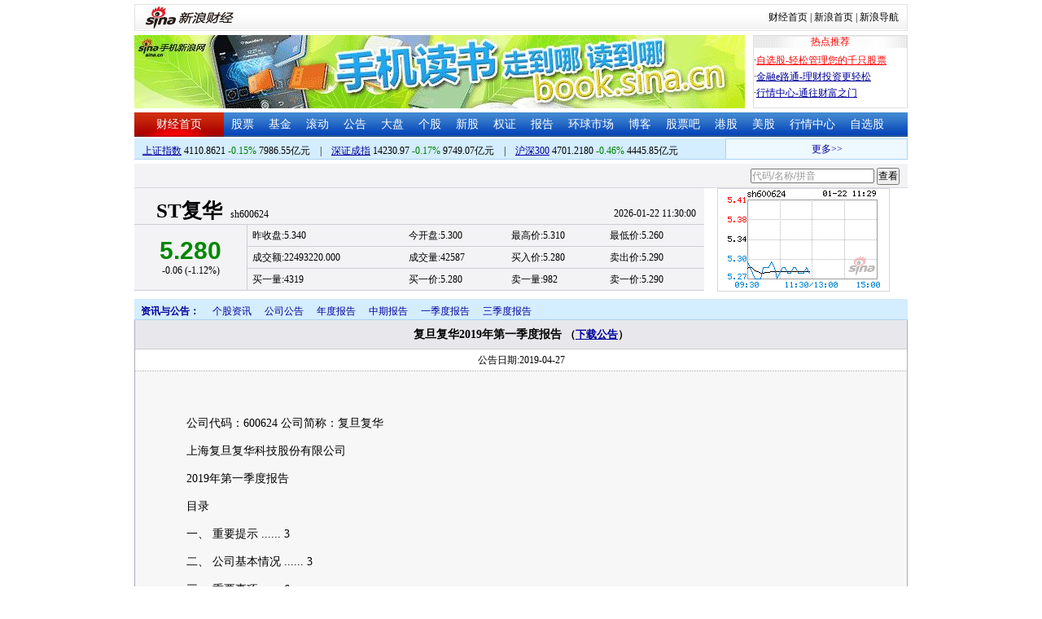

--- FILE ---
content_type: text/html; charset=gbk
request_url: http://money.finance.sina.com.cn/corp/view/vCB_AllBulletinDetail.php?stockid=600624&id=5299650
body_size: 25727
content:
<!DOCTYPE html PUBLIC "-//W3C//DTD XHTML 1.0 Transitional//EN" "http://www.w3.org/TR/xhtml1/DTD/xhtml1-transitional.dtd">
<html xmlns="http://www.w3.org/1999/xhtml">
<head>
<meta http-equiv="Content-Type" content="text/html; charset=gb2312" />
<meta http-equiv="Content-Security-Policy" content="upgrade-insecure-requests">
<title>ST复华(600624)_公司公告_复旦复华2019年第一季度报告新浪财经_新浪网</title>
<meta name="Keywords" content="ST复华投资提醒,600624投资提醒,ST复华重大事项提醒,600624重大事项提醒,ST复华新闻公告,600624新闻公告. " />

<meta name="Description" content="新浪财经ST复华(600624)行情中心,为您提供ST复华(600624)重大事项投资提醒与最新最全新闻公告提醒与查询. " />
<link media="all" rel="stylesheet" href="/corp/view/css/style.css" />
<link media="all" rel="stylesheet" href="/corp/view/css/newstyle.css" />
<link media="all" rel="stylesheet" href="/corp/view/css/tables.css" />
<link media="all" rel="stylesheet" href="/corp/view/css/style4.css" />
<script type="text/javascript" src="http://i3.sinaimg.cn/cj/financewidget/SuggestFinance.js"></script>
<script type="text/javascript" src="http://finance.sina.com.cn/iframe/js/astocksuggest.js"></script>
<script type="text/javascript" src="http://finance.sina.com.cn/iframe/js/bstocksuggest.js"></script>
<style type="text/css">
body,ul,ol,li,p,h1,h2,h3,h4,h5,h6,form,fieldset,table,td,img,div{margin:0;padding:0;border:0;}
body,ul,ol,li,p,form,fieldset,table,td{font-family:"宋体";}
body{background:#fff;color:#000;}
td,p,li,select,input,textarea,div{font-size:12px;}

ul{list-style-type:none;}
select,input{vertical-align:middle; padding:0; margin:0;}

.f14 {font-size:14px;}
.lh20 {line-height:20px;}
.lh23{line-height:23px;}
.b1{border:1px #fcc solid;}
h1{ font-size:14px;font-weight:blod;}

a{text-decoration: underline;color:#009}
a:visited{color:#333333;}
a:hover{color:#f00;}

.f14links{line-height:23px;}
.f14links,.f14links a{font-size:14px;color:#009;}
.f14links a:hover{color:#F00;}
.f14links li{padding-left:13px;background:url(http://image2.sina.com.cn/dy/legal/2006index/news_law_hz_012.gif) no-repeat 3px 45%;}

.clearit{clear:both;font-size:0;line-height:0;height:0;}
.STYLE2 {font-size: 14px; font-weight: bold; }

/*杜邦分析用到的css begin*/
.bottom_line {border-bottom:1px solid #999999}
.f14 {font-size:14px}
.f12 {font-size:12px}

.l15{line-height:150%}
.l13{line-height:130%}
.lh19{line-height:19px;}
/*杜邦分析用到的css end*/
</style>
<!--[if IE]>
<link media="all" rel="stylesheet" href="http://www.sinaimg.cn/cj/realstock/css/ie.css" />
<![endif]-->
<script language="javascript" type="text/javascript">
<!--//--><![CDATA[//><!--
var fullcode="sh600624";
var chart_img_alt = "ST复华 600624 行情图";

/* comment */
var cmnt_channel	= "gg";
var cmnt_newsid		= "sh-600624";
var cmnt_group		= 1;

var detailcache = new Array();
//--><!]]>
</script>
<script type="text/javascript" src="/corp/view/js/all.js"></script>
<script type="text/javascript" src="/corp/view/js/tables.js"></script>


<script type="text/javascript" src="http://finance.sina.com.cn/iframe/hot_stock_list.js"></script>
<script type="text/javascript" src="http://hq.sinajs.cn/list=sh600624,s_sh000001,s_sh000300,s_sz399001,s_sz399106,s_sz395099"></script>
<script type="text/javascript" src="http://image2.sina.com.cn/home/sinaflash.js"></script>

<script type="text/javascript" src="/corp/view/js/corp_fenshi_width.js"></script>

</head>
<body>

<div id="wrap">
<!-- 标准二级导航_财经 begin -->
<style type="text/css">
.secondaryHeader{height:33px;overflow:hidden;background:url(http://i2.sinaimg.cn/dy/images/header/2008/standardl2nav_bg.gif) repeat-x #fff;color:#000;font-size:12px;font-weight:100;}
.secondaryHeader a,.secondaryHeader a:visited{color:#000;text-decoration:none;}
.secondaryHeader a:hover,.secondaryHeader a:active{color:#c00;text-decoration:underline;}
.sHBorder{border:1px #e3e3e3 solid;padding:0 10px 0 12px;overflow:hidden;zoom:1;}
.sHLogo{float:left;height:31px;line-height:31px;overflow:hidden;}
.sHLogo span,.sHLogo span a,.sHLogo span a:link,.sHLogo span a:visited,.sHLogo span a:hover{display:block;*float:left;display:table-cell;vertical-align:middle;*display:block;*font-size:27px;*font-family:Arial;height:31px;}
.sHLogo span,.sHLogo span a img,.sHLogo span a:link img,.sHLogo span a:visited img,.sHLogo span a:hover img{vertical-align:middle;}
.sHLinks{float:right;line-height:31px;}
#level2headerborder{background:#fff; height:5px; overflow:hidden; clear:both; width:950px;}
</style>
<div id="level2headerborder"></div>
<div class="secondaryHeader">
	<div class="sHBorder">
		<div class="sHLogo"><span><a href="http://www.sina.com.cn/"><img src="http://i1.sinaimg.cn/dy/images/header/2009/standardl2nav_sina_new.gif" alt="新浪网" /></a><a href="http://finance.sina.com.cn/"><img src="http://i1.sinaimg.cn/dy/images/header/2009/standardl2nav_finance.gif" alt="新浪财经" /></a></span></div>
		<div class="sHLinks"><a href="http://finance.sina.com.cn/">财经首页</a>&nbsp;|&nbsp;<a href="http://www.sina.com.cn/">新浪首页</a>&nbsp;|&nbsp;<a href="http://news.sina.com.cn/guide/">新浪导航</a></div>
	</div>
</div>
<div id="level2headerborder"></div>
<!-- 标准二级导航_财经 end -->


  <!-- banner begin -->
  <div style="float:left; width:950px;">
  	<!-- 顶部广告位 begin -->
  	<div style="float:left; width:750px; height:90px;">
  		<iframe marginheight="0" marginwidth="0" src="http://finance.sina.com.cn/iframe/ad/PDPS000000004094.html" frameborder="0" height="90" scrolling="no" width="750"></iframe><!--<script type="text/javascript" src="http://finance.sina.com.cn/pdps/js/PDPS000000004094.js"></script> --> 
  	</div>
  	<!-- 顶部广告位 end -->
	<div style="float:right;width:188px; height:88px; border:1px solid #DEDEDE;">
		<ul>
			<li style="background:url(http://www.sinaimg.cn/bb/article/con_ws_001.gif);line-height:15px;text-align:center;color:#F00">热点推荐</li>

			<li style="line-height:20px; margin-top:5px;">·<a href="http://vip.stock.finance.sina.com.cn/portfolio/main.php" style="color:#F00">自选股-轻松管理您的千只股票</a></li>

			<li style="line-height:20px;">·<a href="http://finance.sina.com.cn/money/mall.shtml">金融e路通-理财投资更轻松</a></li>
			<li style="line-height:20px;">·<a href="http://biz.finance.sina.com.cn/hq/">行情中心-通往财富之门</a></li>
		</ul>
	</div>
	<div style="clear:both"></div>

  </div>

  <!-- banner end -->
  <div class="HSpace-1-5"></div>
  <!-- 导航 begin -->
  <div class="nav">
    <ul>
      <li class="navRedLi"><a href="http://finance.sina.com.cn/" target="_blank">财经首页</a></li>
      <li id="nav01"><a href="http://finance.sina.com.cn/stock/index.shtml" target="_blank">股票</a></li>
      <li id="nav02"><a href="http://finance.sina.com.cn/fund/index.shtml" target="_blank">基金</a></li>
      <li id="nav03"><a href="http://finance.sina.com.cn/stock/roll.shtml" target="_blank">滚动</a></li>
      <li id="nav04"><a href="http://vip.stock.finance.sina.com.cn/corp/view/vCB_BulletinGather.php" target="_blank">公告</a></li>
      <li id="nav05"><a href="http://finance.sina.com.cn/column/jsy.html" target="_blank">大盘</a></li>
      <li id="nav06"><a href="http://finance.sina.com.cn/column/ggdp.html" target="_blank">个股</a></li>
      <li id="nav07"><a href="http://finance.sina.com.cn/stock/newstock/index.shtml" target="_blank">新股</a></li>
      <li id="nav08"><a href="http://finance.sina.com.cn/stock/warrant/index.shtml" target="_blank">权证</a></li>
      <li id="nav09"><a href="http://finance.sina.com.cn/stock/reaserchlist.shtml" target="_blank">报告</a></li>
      <li id="nav10"><a href="http://finance.sina.com.cn/money/globalindex/index.shtml" target="_blank">环球市场</a></li>   
      <li id="nav11" class="bloglist" style="position:relative;">博客<div class="blog_list"><ul><li><a href="http://blog.sina.com.cn/lm/finance/" target="_blank">财经博客</a></li><li><a href="http://blog.sina.com.cn/lm/stock/" target="_blank">股票博客</a></li></ul></div></li>
      <li id="nav12"><a href="http://finance.sina.com.cn/bar/" target="_blank">股票吧</a></li>
      <li id="nav13"><a href="http://finance.sina.com.cn/stock/hkstock/index.shtml" target="_blank">港股</a></li>
      <li id="nav14"><a href="http://finance.sina.com.cn/stock/usstock/index.shtml" target="_blank">美股</a></li>      
      <li id="nav15"><a href="http://biz.finance.sina.com.cn/hq/" target="_blank">行情中心</a></li>
      <li id="nav16"><a href="http://vip.stock.finance.sina.com.cn/portfolio/main.php" target="_blank">自选股</a></li>
    </ul>
  </div>
<style>
.bloglist .blog_list{ display:none; position:absolute; left:-10px; padding:3px 0 0; top:26px; width:70px;}
.bloglist .blog_list ul{border:solid 1px #a0c3ec; background:#e1eeff; height:auto; }
.bloglist .blog_list li{text-align:center; font-size:12px; float:none; height:auto; padding:0;}
.bloglist .blog_list li a, .bloglist .blog_list li a:visited{ display:block; line-height:22px; color:#007;}
.current  .blog_list{ display:block}
.bloglist .blog_list li a:hover{color:#fff; background:#4e7fd1;}
</style>
<script type="text/javascript">
	var nav_list=document.getElementById("nav11");

		nav_list.onmouseover=function () {
			this.className+=' current';
		}
		nav_list.onmouseout=function (e) {
			var e = e || window.event;
			var relatedNode = e.relatedTarget || e.toElement;
			while(relatedNode.tagName != 'HTML'){
				if(this == relatedNode) return;
				relatedNode = relatedNode.parentNode;
			}
			this.className=this.className.replace(/current/gi,'');
		}
</script>
  <!-- 导航 end -->
  <!-- 导航下 begin -->
  <div class="navbtm">
    <div class="navbtmblk1"><span id="idxsh000001"><a href="http://finance.sina.com.cn/realstock/company/sh000001/nc.shtml" target="_blank">上证指数</a>: 0000.00　0.00　00.00亿元</span>　|　<span id="idxsz399001"><a href="http://finance.sina.com.cn/realstock/company/sz399001/nc.shtml" target="_blank">深圳成指</a>: 0000.00　0.00　00.00亿元</span>　|　<span id="idxsh000300"><a href="http://finance.sina.com.cn/realstock/company/sh000300/nc.shtml" target="_blank">沪深300</a>: 0000.00　0.00　00.00亿元</span></div>

    <div class="navbtmmaquee">
      <script type="text/javascript" src="http://finance.sina.com.cn/286/20061129/3.js"></script>
	  <script type="text/javascript" language="javascript">
		<!--//--><![CDATA[//><!--
		if(!document.layers) {
			with (document.getElementsByTagName("marquee")[0]) {
				scrollDelay = 50;
				scrollAmount = 2;
				onmouseout = function () {
					this.scrollDelay = 50;
				};
			}
		}
		//--><!]]>
	  </script>
    </div>
  </div>
  <!-- 导航下 end -->
<style type="text/css">
.suggest {height:29px; border-bottom:1px solid #d7d7de; background:#f3f3f5; margin-top:5px;}
.suggest .suggestOuter{float:right;margin-right:10px;height:29px;line-height:29px;}
.hqRow {height:127px; clear:both;}
.marketData {background:#f3f3f5; margin-bottom:10px; float:left; width:700px;}
.marketData .head {height:45px;width:700px;}
.marketData .hqContent {width:700px;}
.marketData .head th {text-align:left; padding-left:27px; border-bottom:1px solid #cdcdd6; border-right:0px; vertical-align:bottom; padding-top:2px;margin:0;}
.marketData .head th h1 {margin-right:10px;}
.marketData .head th h1 a:link {text-decoration:none;color:#000000;}
.marketData .head th h1 a:visited {text-decoration:none;color:#000000;}
.marketData .head th h1 a:hover {text-decoration:underline;color:#000000;}
.marketData .head th h1 a:active {text-decoration:underline;color:#000000;}
.marketData .head td {text-align:right; vertical-align:bottom; border-bottom:1px solid #cdcdd6; padding:3px 10px 0 0;}
.marketData .hqContent tbody td,th{margin:0;}
.marketData tbody th {border-right:1px solid #cdcdd6; padding:0 3px; border-bottom:1px solid #cdcdd6; font-weight:normal;}
.marketData tbody td {padding-left:0.5em; border-bottom:1px solid #cdcdd6; line-height:26px; height:26px;}
.marketData .index tbody td {line-height:24px; height:24px;}
.marketData h1 {font-size:25px; font-family:"黑体"; display:inline;}
.marketData h5 {font-weight:bold; font-size:30px; font-family:"Arial";}
.marketData h6 {font-size:9px; font-family:"Arial"; display:inline;}
.hqRow .imgWrap {float:left; border:1px solid #d7d7de; padding-right:11px; margin-left:16px; width:199px; height:125px; text-align:center; line-height:125px;}
.hqRow .imgWrap img{border:0;}

</style>
	<div class="suggest">
		<div style="display:none;" id="ScriptLoader"></div>
		<div class="suggestOuter">
			<input type="text" id="suggestInput" />
			<input id="searchbtn" type="button" value="查看" />
		</div>
			</div>
	<div class="hqRow">
		<div class="marketData" id="quote_area">
			<table class="head">
			<tbody>
				<tr><th><h1>读取中,请稍候</h1></th><td>00-00 00:00:00</td></tr>
			</tbody>
			</table>
			<table class="hqContent">
			<tbody>
				<tr><th rowspan="3"><h5>--.--</h5>0.00 (0.000%)</th><td>昨收盘:0.000</td><td>今开盘:0.000</td><td>最高价:0.000</td><td>最低价:0.000</td></tr>
				<tr><td>成交额:0</td><td>成交量:0</td><td>买入价:0.000</td><td>卖出价:0.000</td></tr>
				<tr><td>市盈率:0.000</td><td>收益率:0.000</td><td>52周最高:0.000</td><td>52周最低:0.000</td></tr>
			</tbody>
			</table>
		</div>

		<div class="imgWrap" id="imgWrap"><img src="http://image.sinajs.cn/newchart/small/bsh600624.gif" alt="" width="199px" height="125px"/></div>
	</div>

	<script type="text/javascript">
		var suggest = new Suggest("suggestInput", "代码/名称/拼音", astock_suggest + bstock_suggest, null, StockSuggestConfiguration, function (key) {window.location.href="http://biz.finance.sina.com.cn/suggest/lookup_n.php?country=cn&q="+ key;;});
		suggest.options[12] = false;
		$("searchbtn").onclick = function(){
			window.location.href="http://biz.finance.sina.com.cn/suggest/lookup_n.php?country=cn&q=" + $("suggestInput").value;
		}
Function.prototype.Bind = function() { 
	var __m = this, object = arguments[0], args = new Array(); 
	for(var i = 1; i < arguments.length; i++){
		args.push(arguments[i]);
	}
  return function() {
  	var c_args = [];
		for(var k = 0; k < arguments.length; k++){
			c_args.push(arguments[k]);
		} 
		return __m.apply(object, c_args.concat(args));
  } 
};
function loadScript(url, callback, value) {
	var e = document.createElement("script");
	e.type = "text/javascript";
	e.charset = "gb2312";
	e.src = url.replace("@RANDOM@", (new Date()).getTime());
	e.callback = callback;
	e.value = value;
	e[document.all ? "onreadystatechange" : "onload"] = function () {
		if (document.all && this.readyState != "loaded" && this.readyState != "complete") {return;}
		this.callback(value);
		this[document.all ? "onreadystatechange" : "onload"] = null;
		this.value = null;
		this.parentNode.removeChild(this);
	};
	$("ScriptLoader").appendChild(e);
}
var HqCtrl = {
	_data: {},

	Init: function () {
		if (window["hq_str_"+fullcode])
		{
			var _hqData = window["hq_str_" + fullcode].split(",");
			//		symbol为php打在页面上的全局变量
			this._data = {
				name: _hqData[0],
					code: fullcode,//股票代码
					date: _hqData[30],
					time: _hqData[31],

					price: _hqData[3],
					change: _hqData[3] * 1 == 0 ? "--" : (_hqData[3] * 1 - _hqData[2] * 1).toFixed(2).replace(/^([^-])/, "+$1"),//涨跌额
			chgRate:_hqData[3] * 1 == 0 ? "--" :  ((_hqData[3] * 1 - _hqData[2] * 1) * 100 / (_hqData[2] * 1)).toFixed(2).replace(/^([^-])/, "+$1") + "%",//涨跌幅
			redOrGreen: (_hqData[3] * 1 - _hqData[2] * 1 > 0 ? "#F00" : (_hqData[3] * 1 - _hqData[2] * 1 < 0 ? "#080" : "#000")),//红绿颜色

			last: _hqData[2],
			open: _hqData[1],
			high: _hqData[4],
			low: _hqData[5],

			turnover: _hqData[9],
			volume: (_hqData[8] * 1 /100).toFixed(0),//成交量_手
			buy: _hqData[6],
			sell: _hqData[7],

			buyoneM: (_hqData[10] * 1 /100).toFixed(0),//买一量
			buyoneP: _hqData[11],
			selloneM: (_hqData[20] * 1 /100).toFixed(0),//卖一量
			selloneP: _hqData[21]
			};

		}
		else
		{
			this._data = {
					name: "－－",
					code: fullcode, 
					date: "--",
					time: "--",
					price: "--",
					change: "--",
					chgRate:  "--",
					redOrGreen: "--",
					last:  "--",
					open: "--",
					high: "--",
					low:  "--",
					turnover: "--",
					volume:  "--",
					buy:  "--",
					sell: "--",
					buyoneM: "--",
					buyoneP: "--",
					selloneM: "--",
					selloneP: "--"
			};
		}
		this._update();
	},
	
	_update: function () {
		var _htmlTmp = this._html;
		for (var i in this._data) {
			_htmlTmp = _htmlTmp.replace(new RegExp(i, ""), this._data[i]);
			if(i=='code')
				_htmlTmp = _htmlTmp.replace(new RegExp(i, ""), this._data[i]);
		};

		$("quote_area").innerHTML = _htmlTmp;
	},

	_html: '<table class="head" cellspacing="0"><tbody><tr><th><h1><a href="http://biz.finance.sina.com.cn/suggest/lookup_n.php?country=stock&q=code" target="_blank">name</a></h1>code</th><td>date time</td></tr></tbody></table>\
		<table class="hqContent" cellspacing="0"><tbody>\
			<tr><th rowspan="3"><h5 style="color:redOrGreen;">price</h5>change (chgRate)</th><td>昨收盘:last</td><td>今开盘:open</td><td>最高价:high</td><td>最低价:low</td></tr>\
			<tr><td>成交额:turnover</td><td>成交量:volume</td><td>买入价:buy</td><td>卖出价:sell</td></tr>\
			<tr><td>买一量:buyoneM</td><td>买一价:buyoneP</td><td>卖一量:selloneM</td><td>卖一价:selloneP</td></tr>\
		</tbody></table>'
//	_html: '<table>\
//			<tbody>\
//				<tr><th rowspan="2"><h5 style="color:redOrGreen;">price</h5>date time</th><td>涨跌额:<span style="color:redOrGreen;">change</span></td><td>涨跌幅:<span style="color:redOrGreen;">chgRate%</span></td><td>最高价:high</td><td>最低价:low</td></tr>\
//				<tr><td>昨收盘:last</td><td>今开盘:open</td><td>成交额:turnover</td><td>成交量:volume</td></tr>\
//			</tbody>\
//			</table>'
}
loadScript("http://hq.sinajs.cn/rn=@RANDOM@&list=" + fullcode, HqCtrl.Init.Bind(HqCtrl));
	</script>
  <div id="main">

   
    <!-- 中间 begin -->
    <div id="center" style="width:100%">

      <!-- 图 begin -->
      <div class="centerImgBlk" style="width:100%">
        
<div class="nav_menu" style="clear:both;">
<ul class="Ti">
    <li class="menu0">资讯与公告：</li>
    <li id="m02-5" class="menu02Off"><a href="/corp/go.php/vCB_AllNewsStock/symbol/sh600624.phtml">个股资讯</a></li>
    <li class="menu02Off" id="m02-0"><a href="/corp/go.php/vCB_AllBulletin/stockid/600624.phtml">公司公告</a></li>
    <li class="menu02Off" id="m02-1"><a href="/corp/go.php/vCB_Bulletin/stockid/600624/page_type/ndbg.phtml">年度报告</a></li>
    <li class="menu02Off" id="m02-2"><a href="/corp/go.php/vCB_Bulletin/stockid/600624/page_type/zqbg.phtml">中期报告</a></li>
    <li class="menu02Off" id="m02-3"><a href="/corp/go.php/vCB_Bulletin/stockid/600624/page_type/yjdbg.phtml">一季度报告</a></li>
    <li class="menu02Off" id="m02-4"><a href="/corp/go.php/vCB_Bulletin/stockid/600624/page_type/sjdbg.phtml">三季度报告</a></li>
</ul>
</div><style>
#content{padding:30px;}
#content p{font-size: 14px;line-height: 24px;text-indent: 2em;margin: 10px 0;text-align: justify;}
#content .table-wrap table{border-collapse:collapse;width:100%}
#content .table-wrap td,#content .table-wrap th{border:solid 1px #ddd;padding:5px;background-color: #fefefe;}
#content .table-wrap{width:870px;overflow:auto}
</style>
  <div id="con02-7" class="tagmain">
		<table width="100%" id="allbulletin">
		<thead>
			<tr>
				<th style="text-align:center">复旦复华2019年第一季度报告				<font size=2>
					（<a href='http://file.finance.sina.com.cn/211.154.219.97:9494/MRGG/CNSESH_STOCK/2019/2019-4/2019-04-27/5299650.PDF' target=_blank>下载公告</a>）<!--<a href="http://down.tech.sina.com.cn/content/8255.html" target=_blank">下载PDF公告阅读器</a>-->
				</font></th>
			</tr>
		</thead>
		<tbody>
			<tr>
				<td class="graybgH2" style="text-align:center;height:12px;">公告日期:2019-04-27</td>
			</tr>
						<tr>
				<td>
					<div id="box" class="graybgH2" >
						<div id="content">
						<p>公司代码：600624                           公司简称：复旦复华</p><p>上海复旦复华科技股份有限公司</p><p>2019年第一季度报告</p><p>目录</p><p>一、 重要提示  ......  3</p><p>二、 公司基本情况  ......  3</p><p>三、 重要事项  ......  6</p><p>四、 附录  ......  14</p><p>一、 重要提示1.1 公司董事会、监事会及董事、监事、高级管理人员保证季度报告内容的真实、准确、完整，</p><p>不存在虚假记载、误导性陈述或者重大遗漏，并承担个别和连带的法律责任。1.2 公司全体董事出席董事会审议季度报告。1.3 公司负责人赵文斌、主管会计工作负责人赵振兴及会计机构负责人（会计主管人员）顾宝玲</p><p>保证季度报告中财务报表的真实、准确、完整。1.4 本公司第一季度报告未经审计。</p><p>二、 公司基本情况</p><p>2.1 主要财务数据</p><p>单位：元  币种：人民币</p><div class="table-wrap"><table border="1"><tr><td rowspan="1" width="84" colspan="1"></td><td rowspan="1" width="108" colspan="1">本报告期末</td><td rowspan="1" width="127" colspan="1">上年度末</td><td rowspan="1" width="129" colspan="1">本报告期末比上年度末增减(%)</td></tr><tr><td rowspan="1" width="84" colspan="1">总资产</td><td rowspan="1" width="108" colspan="1">2,279,620,395.43</td><td rowspan="1" width="127" colspan="1">2,604,007,322.82</td><td rowspan="1" width="129" colspan="1">-12.46</td></tr><tr><td rowspan="1" width="84" colspan="1">归属于上市公司股东的净资产</td><td rowspan="1" width="108" colspan="1">1,159,828,949.87</td><td rowspan="1" width="127" colspan="1">1,147,434,249.54</td><td rowspan="1" width="129" colspan="1">1.08</td></tr><tr><td rowspan="1" width="84" colspan="1">归属于上市公司股东的每股净资产</td><td rowspan="1" width="108" colspan="1">1.694</td><td rowspan="1" width="127" colspan="1">1.676</td><td rowspan="1" width="129" colspan="1">1.07</td></tr><tr><td rowspan="1" width="84" colspan="1"></td><td rowspan="1" width="108" colspan="1">年初至报告期末</td><td rowspan="1" width="127" colspan="1">上年初至上年报告期末</td><td rowspan="1" width="129" colspan="1">比上年同期增减(%)</td></tr><tr><td rowspan="1" width="84" colspan="1">经营活动产生的现金流量净额</td><td rowspan="1" width="108" colspan="1">-106,614,185.53</td><td rowspan="1" width="127" colspan="1">-34,472,185.69</td><td rowspan="1" width="129" colspan="1">不适用</td></tr><tr><td rowspan="1" width="84" colspan="1">每股经营活动产生的现金流量净额</td><td rowspan="1" width="108" colspan="1">-0.156</td><td rowspan="1" width="127" colspan="1">-0.050</td><td rowspan="1" width="129" colspan="1">不适用</td></tr><tr><td rowspan="1" width="84" colspan="1"></td><td rowspan="1" width="108" colspan="1">年初至报告期末</td><td rowspan="1" width="127" colspan="1">上年初至上年报告期末</td><td rowspan="1" width="129" colspan="1">比上年同期增减（%）</td></tr><tr><td rowspan="1" width="84" colspan="1">营业收入</td><td rowspan="1" width="108" colspan="1">510,547,353.57</td><td rowspan="1" width="127" colspan="1">231,691,636.07</td><td rowspan="1" width="129" colspan="1">120.36</td></tr><tr><td rowspan="1" width="84" colspan="1">归属于上市公司股东的净利润</td><td rowspan="1" width="108" colspan="1">14,589,280.77</td><td rowspan="1" width="127" colspan="1">9,811,683.40</td><td rowspan="1" width="129" colspan="1">48.69</td></tr><tr><td rowspan="1" width="84" colspan="1">归属于上市公司股东的扣除非经常性损益的净利润</td><td rowspan="1" width="108" colspan="1">13,219,733.44</td><td rowspan="1" width="127" colspan="1">5,783,837.24</td><td rowspan="1" width="129" colspan="1">128.56</td></tr><tr><td rowspan="1" width="84" colspan="1">加权平均净资产收益率（%）</td><td rowspan="1" width="108" colspan="1">1.26</td><td rowspan="1" width="127" colspan="1">0.87</td><td rowspan="1" width="129" colspan="1">增加0.39个百分点</td></tr><tr><td rowspan="1" width="84" colspan="1">基本每股收益（元/股）</td><td rowspan="1" width="108" colspan="1">0.0213</td><td rowspan="1" width="127" colspan="1">0.0143</td><td rowspan="1" width="129" colspan="1">48.95</td></tr><tr><td rowspan="1" width="84" colspan="1">稀释每股收益（元/股）</td><td rowspan="1" width="108" colspan="1">0.0213</td><td rowspan="1" width="127" colspan="1">0.0143</td><td rowspan="1" width="129" colspan="1">48.95</td></tr></table></div><p>非经常性损益项目和金额√适用 □不适用</p><p>单位：元  币种：人民币</p><div class="table-wrap"><table border="1"><tr><td rowspan="1" width="170" colspan="1">项目</td><td rowspan="1" width="121" colspan="1">本期金额</td><td rowspan="1" width="158" colspan="1">说明</td></tr><tr><td rowspan="1" width="170" colspan="1">非流动资产处置损益</td><td rowspan="1" width="121" colspan="1">-1,359.32</td><td rowspan="1" width="158" colspan="1"></td></tr><tr><td rowspan="1" width="170" colspan="1">越权审批，或无正式批准文件，或偶发性的税收返还、减免</td><td rowspan="1" width="121" colspan="1"></td><td rowspan="1" width="158" colspan="1"></td></tr><tr><td rowspan="1" width="170" colspan="1">计入当期损益的政府补助，但与公司正常经营业务密切相关，符合国家政策规定、按照一定标准定额或定量持续享受的政府补助除外</td><td rowspan="1" width="121" colspan="1">1,612,073.33</td><td rowspan="1" width="158" colspan="1"></td></tr><tr><td rowspan="1" width="170" colspan="1">计入当期损益的对非金融企业收取的资金占用费</td><td rowspan="1" width="121" colspan="1"></td><td rowspan="1" width="158" colspan="1"></td></tr><tr><td rowspan="1" width="170" colspan="1">企业取得子公司、联营企业及合营企业的投资成本小于取得投资时应享有被投资单位可辨认净资产公允价值产生的收益</td><td rowspan="1" width="121" colspan="1"></td><td rowspan="1" width="158" colspan="1"></td></tr><tr><td rowspan="1" width="170" colspan="1">非货币性资产交换损益</td><td rowspan="1" width="121" colspan="1"></td><td rowspan="1" width="158" colspan="1"></td></tr><tr><td rowspan="1" width="170" colspan="1">委托他人投资或管理资产的损益</td><td rowspan="1" width="121" colspan="1"></td><td rowspan="1" width="158" colspan="1"></td></tr><tr><td rowspan="1" width="170" colspan="1">因不可抗力因素，如遭受自然灾害而计提的各项资产减值准备</td><td rowspan="1" width="121" colspan="1"></td><td rowspan="1" width="158" colspan="1"></td></tr><tr><td rowspan="1" width="170" colspan="1">债务重组损益</td><td rowspan="1" width="121" colspan="1"></td><td rowspan="1" width="158" colspan="1"></td></tr><tr><td rowspan="1" width="170" colspan="1">企业重组费用，如安置职工的支出、整合费用等</td><td rowspan="1" width="121" colspan="1"></td><td rowspan="1" width="158" colspan="1"></td></tr><tr><td rowspan="1" width="170" colspan="1">交易价格显失公允的交易产生的超过公允价值部分的损益</td><td rowspan="1" width="121" colspan="1"></td><td rowspan="1" width="158" colspan="1"></td></tr><tr><td rowspan="1" width="170" colspan="1">同一控制下企业合并产生的子公司期初至合并日的当期净损益</td><td rowspan="1" width="121" colspan="1"></td><td rowspan="1" width="158" colspan="1"></td></tr><tr><td rowspan="1" width="170" colspan="1">与公司正常经营业务无关的或有事项产生的损益</td><td rowspan="1" width="121" colspan="1"></td><td rowspan="1" width="158" colspan="1"></td></tr><tr><td rowspan="1" width="170" colspan="1">除同公司正常经营业务相关的有效套期保值业务外，持有交易性金融资产、衍生金融资产、交易性金融负债、衍生金融负债产生的公允价值变动损益，以及处置交易性金融资产、衍生金融资产、交易性金融负债、衍生金融负债和其他债权投资取得的投资收益</td><td rowspan="1" width="121" colspan="1"></td><td rowspan="1" width="158" colspan="1"></td></tr><tr><td rowspan="1" width="170" colspan="1">单独进行减值测试的应收款项、合同资产减值准备转回</td><td rowspan="1" width="121" colspan="1"></td><td rowspan="1" width="158" colspan="1"></td></tr><tr><td rowspan="1" width="170" colspan="1">对外委托贷款取得的损益</td><td rowspan="1" width="121" colspan="1"></td><td rowspan="1" width="158" colspan="1"></td></tr><tr><td rowspan="1" width="170" colspan="1">采用公允价值模式进行后续计量的投资性房地产公允价值变动产生的</td><td rowspan="1" width="121" colspan="1"></td><td rowspan="1" width="158" colspan="1"></td></tr></table></div><div class="table-wrap"><table border="1"><tr><td rowspan="1" width="170" colspan="1">损益</td><td></td><td></td></tr><tr><td rowspan="1" width="170" colspan="1">根据税收、会计等法律、法规的要求对当期损益进行一次性调整对当期损益的影响</td><td rowspan="1" width="121" colspan="1"></td><td rowspan="1" width="158" colspan="1"></td></tr><tr><td rowspan="1" width="170" colspan="1">受托经营取得的托管费收入</td><td rowspan="1" width="121" colspan="1"></td><td rowspan="1" width="158" colspan="1"></td></tr><tr><td rowspan="1" width="170" colspan="1">除上述各项之外的其他营业外收入和支出</td><td rowspan="1" width="121" colspan="1">112,476.00</td><td rowspan="1" width="158" colspan="1"></td></tr><tr><td rowspan="1" width="170" colspan="1">其他符合非经常性损益定义的损益项目</td><td rowspan="1" width="121" colspan="1"></td><td rowspan="1" width="158" colspan="1"></td></tr><tr><td rowspan="1" width="170" colspan="1"></td><td rowspan="1" width="121" colspan="1"></td><td rowspan="1" width="158" colspan="1"></td></tr><tr><td rowspan="1" width="170" colspan="1"></td><td rowspan="1" width="121" colspan="1"></td><td rowspan="1" width="158" colspan="1"></td></tr><tr><td rowspan="1" width="170" colspan="1">少数股东权益影响额（税后）</td><td rowspan="1" width="121" colspan="1">-21,116.20</td><td rowspan="1" width="158" colspan="1"></td></tr><tr><td rowspan="1" width="170" colspan="1">所得税影响额</td><td rowspan="1" width="121" colspan="1">-332,526.48</td><td rowspan="1" width="158" colspan="1"></td></tr><tr><td rowspan="1" width="170" colspan="1">合计</td><td rowspan="1" width="121" colspan="1">1,369,547.33</td><td rowspan="1" width="158" colspan="1"></td></tr></table></div><p>2.2 截止报告期末的股东总数、前十名股东、前十名流通股东（或无限售条件股东）持股情况表</p><p>单位：股</p><div class="table-wrap"><table border="1"><tr><td rowspan="1" width="219" colspan="3">股东总数（户）</td><td rowspan="1" width="232" colspan="5">129,392</td></tr><tr><td rowspan="1" width="451" colspan="8">前十名股东持股情况</td></tr><tr><td rowspan="2" width="111" colspan="1">股东名称（全称）</td><td rowspan="2" width="68" colspan="1">期末持股 数量</td><td rowspan="2" width="38" colspan="1">比例(%)</td><td rowspan="2" width="62" colspan="1">持有有限售条件股份数量</td><td rowspan="1" width="115" colspan="3">质押或冻结情况</td><td rowspan="2" width="52" colspan="1">股东性质</td></tr><tr><td rowspan="1" width="52" colspan="1">股份状态</td><td rowspan="1" width="62" colspan="2">数量</td></tr><tr><td rowspan="1" width="111" colspan="1">复旦大学</td><td rowspan="1" width="68" colspan="1">128,338,600</td><td rowspan="1" width="38" colspan="1">18.74</td><td rowspan="1" width="62" colspan="1">0</td><td rowspan="1" width="52" colspan="1">无</td><td rowspan="1" width="62" colspan="2">0</td><td rowspan="1" width="52" colspan="1">国有法人</td></tr><tr><td rowspan="1" width="111" colspan="1">上海上科科技投资有限公司</td><td rowspan="1" width="68" colspan="1">76,050,000</td><td rowspan="1" width="38" colspan="1">11.11</td><td rowspan="1" width="62" colspan="1">0</td><td rowspan="1" width="52" colspan="1">质押</td><td rowspan="1" width="62" colspan="2">76,050,000</td><td rowspan="1" width="52" colspan="1">境内非国有法人</td></tr><tr><td rowspan="1" width="111" colspan="1">上海复旦科技产业控股有限公司</td><td rowspan="1" width="68" colspan="1">18,503,000</td><td rowspan="1" width="38" colspan="1">2.70</td><td rowspan="1" width="62" colspan="1">0</td><td rowspan="1" width="52" colspan="1">无</td><td rowspan="1" width="62" colspan="2">0</td><td rowspan="1" width="52" colspan="1">国有法人</td></tr><tr><td rowspan="1" width="111" colspan="1">王洪廷</td><td rowspan="1" width="68" colspan="1">3,491,990</td><td rowspan="1" width="38" colspan="1">0.51</td><td rowspan="1" width="62" colspan="1">0</td><td rowspan="1" width="52" colspan="1">未知</td><td rowspan="1" width="62" colspan="2"></td><td rowspan="1" width="52" colspan="1">未知</td></tr><tr><td rowspan="1" width="111" colspan="1">周军</td><td rowspan="1" width="68" colspan="1">2,595,190</td><td rowspan="1" width="38" colspan="1">0.38</td><td rowspan="1" width="62" colspan="1">0</td><td rowspan="1" width="52" colspan="1">未知</td><td rowspan="1" width="62" colspan="2"></td><td rowspan="1" width="52" colspan="1">未知</td></tr><tr><td rowspan="1" width="111" colspan="1">崔鑫</td><td rowspan="1" width="68" colspan="1">2,000,050</td><td rowspan="1" width="38" colspan="1">0.29</td><td rowspan="1" width="62" colspan="1">0</td><td rowspan="1" width="52" colspan="1">未知</td><td rowspan="1" width="62" colspan="2"></td><td rowspan="1" width="52" colspan="1">未知</td></tr><tr><td rowspan="1" width="111" colspan="1">中国工商银行股份有限公司－上证上海改革发展主题交易型开放式指数发起式证券投资基金</td><td rowspan="1" width="68" colspan="1">1,667,900</td><td rowspan="1" width="38" colspan="1">0.24</td><td rowspan="1" width="62" colspan="1">0</td><td rowspan="1" width="52" colspan="1">未知</td><td rowspan="1" width="62" colspan="2"></td><td rowspan="1" width="52" colspan="1">未知</td></tr><tr><td rowspan="1" width="111" colspan="1">程高潮</td><td rowspan="1" width="68" colspan="1">1,528,800</td><td rowspan="1" width="38" colspan="1">0.22</td><td rowspan="1" width="62" colspan="1">0</td><td rowspan="1" width="52" colspan="1">未知</td><td rowspan="1" width="62" colspan="2"></td><td rowspan="1" width="52" colspan="1">未知</td></tr><tr><td rowspan="1" width="111" colspan="1">陈忠</td><td rowspan="1" width="68" colspan="1">1,500,000</td><td rowspan="1" width="38" colspan="1">0.22</td><td rowspan="1" width="62" colspan="1">0</td><td rowspan="1" width="52" colspan="1">未知</td><td rowspan="1" width="62" colspan="2"></td><td rowspan="1" width="52" colspan="1">未知</td></tr><tr><td rowspan="1" width="111" colspan="1">马征</td><td rowspan="1" width="68" colspan="1">1,386,000</td><td rowspan="1" width="38" colspan="1">0.20</td><td rowspan="1" width="62" colspan="1">0</td><td rowspan="1" width="52" colspan="1">未知</td><td rowspan="1" width="62" colspan="2"></td><td rowspan="1" width="52" colspan="1">未知</td></tr><tr><td rowspan="1" width="451" colspan="8">前十名无限售条件股东持股情况</td></tr><tr><td rowspan="2" width="180" colspan="2">股东名称</td><td rowspan="2" width="101" colspan="2">持有无限售条件流通股的数量</td><td rowspan="1" width="168" colspan="4">股份种类及数量</td></tr><tr><td rowspan="1" width="82" colspan="2">种类</td><td rowspan="1" width="86" colspan="2">数量</td></tr><tr><td rowspan="1" width="180" colspan="2">复旦大学</td><td rowspan="1" width="101" colspan="2">128,338,600</td><td rowspan="1" width="82" colspan="2">人民币普通股</td><td rowspan="1" width="86" colspan="2">128,338,600</td></tr></table></div><div class="table-wrap"><table border="1"><tr><td rowspan="1" width="180" colspan="1">上海上科科技投资有限公司</td><td rowspan="1" width="101" colspan="1">76,050,000</td><td rowspan="1" width="82" colspan="1">人民币普通股</td><td rowspan="1" width="86" colspan="1">76,050,000</td></tr><tr><td rowspan="1" width="180" colspan="1">上海复旦科技产业控股有限公司</td><td rowspan="1" width="101" colspan="1">18,503,000</td><td rowspan="1" width="82" colspan="1">人民币普通股</td><td rowspan="1" width="86" colspan="1">18,503,000</td></tr><tr><td rowspan="1" width="180" colspan="1">王洪廷</td><td rowspan="1" width="101" colspan="1">3,491,990</td><td rowspan="1" width="82" colspan="1">人民币普通股</td><td rowspan="1" width="86" colspan="1">3,491,990</td></tr><tr><td rowspan="1" width="180" colspan="1">周军</td><td rowspan="1" width="101" colspan="1">2,595,190</td><td rowspan="1" width="82" colspan="1">人民币普通股</td><td rowspan="1" width="86" colspan="1">2,595,190</td></tr><tr><td rowspan="1" width="180" colspan="1">崔鑫</td><td rowspan="1" width="101" colspan="1">2,000,050</td><td rowspan="1" width="82" colspan="1">人民币普通股</td><td rowspan="1" width="86" colspan="1">2,000,050</td></tr><tr><td rowspan="1" width="180" colspan="1">中国工商银行股份有限公司－上证上海改革发展主题交易型开放式指数发起式证券投资基金</td><td rowspan="1" width="101" colspan="1">1,667,900</td><td rowspan="1" width="82" colspan="1">人民币普通股</td><td rowspan="1" width="86" colspan="1">1,667,900</td></tr><tr><td rowspan="1" width="180" colspan="1">程高潮</td><td rowspan="1" width="101" colspan="1">1,528,800</td><td rowspan="1" width="82" colspan="1">人民币普通股</td><td rowspan="1" width="86" colspan="1">1,528,800</td></tr><tr><td rowspan="1" width="180" colspan="1">陈忠</td><td rowspan="1" width="101" colspan="1">1,500,000</td><td rowspan="1" width="82" colspan="1">人民币普通股</td><td rowspan="1" width="86" colspan="1">1,500,000</td></tr><tr><td rowspan="1" width="180" colspan="1">马征</td><td rowspan="1" width="101" colspan="1">1,386,000</td><td rowspan="1" width="82" colspan="1">人民币普通股</td><td rowspan="1" width="86" colspan="1">1,386,000</td></tr><tr><td rowspan="1" width="180" colspan="1">上述股东关联关系或一致行动的说明</td><td rowspan="1" width="271" colspan="3">前十名股东中的第一名股东复旦大学与其余股东之间不存在关联关系或一致行动人关系；第二名股东上海上科科技投资有限公司持有第三名股东上海复旦科技产业控股有限公司22%股权；第四名至第十名股东之间未知存在关联关系或一致行动人关系。</td></tr><tr><td rowspan="1" width="180" colspan="1">表决权恢复的优先股股东及持股数量的说明</td><td rowspan="1" width="271" colspan="3">无</td></tr></table></div><p>注：上海复旦科技产业控股有限公司于2019年1月22日起名称变更为上海复旦复控科技产业控</p><p>股有限公司。2.3 截止报告期末的优先股股东总数、前十名优先股股东、前十名优先股无限售条件股东持股情</p><p>况表□适用 √不适用三、 重要事项3.1 公司主要会计报表项目、财务指标重大变动的情况及原因√适用 □不适用</p><div class="table-wrap"><table border="1"><tr><td rowspan="1" width="163" colspan="2">一、主要财务数据</td><td rowspan="1" width="92" colspan="1"></td><td rowspan="1" width="72" colspan="2"></td><td rowspan="1" width="118" colspan="1"></td></tr><tr><td rowspan="1" width="63" colspan="1"></td><td rowspan="1" width="99" colspan="1"></td><td rowspan="1" width="92" colspan="1"></td><td rowspan="1" width="191" colspan="3">单位：元 币种：人民币</td></tr><tr><td rowspan="1" width="63" colspan="1">项目名称</td><td rowspan="1" width="98" colspan="1">本期金额</td><td rowspan="1" width="91" colspan="1">上期金额</td><td rowspan="1" width="56" colspan="1">本期比上期增减 （%）</td><td rowspan="1" width="134" colspan="2">情况说明</td></tr><tr><td rowspan="1" width="63" colspan="1">经营活动产生的现金净流量</td><td rowspan="1" width="99" colspan="1">-106,614,185.53</td><td rowspan="1" width="91" colspan="1">-34,472,185.69</td><td rowspan="1" width="56" colspan="1">不适用</td><td rowspan="2" width="134" colspan="2">主要系销售商品、提供劳务收到的现金和购买商品、接受劳务支付的现金比上年同期减少以及支付其他与经营活动有关的现金比上年同期增加综合影响所致。</td></tr><tr><td rowspan="1" width="63" colspan="1">每股经营活动产生的现金流量净额</td><td rowspan="1" width="99" colspan="1">-0.156</td><td rowspan="1" width="91" colspan="1">-0.050</td><td rowspan="1" width="56" colspan="1">不适用</td></tr></table></div><div class="table-wrap"><table border="1"><tr><td rowspan="1" width="63" colspan="1">营业收入</td><td rowspan="1" width="99" colspan="1">510,547,353.57</td><td rowspan="1" width="91" colspan="1">231,691,636.07</td><td rowspan="1" width="56" colspan="1">120.36</td><td rowspan="1" width="134" colspan="1">主要系子公司海门复华房地产发展有限公司营业收入比上年同期增加所致。</td></tr><tr><td rowspan="1" width="63" colspan="1">归属于上市公司股东的净利润</td><td rowspan="1" width="99" colspan="1">14,589,280.77</td><td rowspan="1" width="91" colspan="1">9,811,683.40</td><td rowspan="1" width="56" colspan="1">48.69</td><td rowspan="1" width="134" colspan="1">主要系子公司海门复华房地产发展有限公司净利润比上年同期增加所致。</td></tr><tr><td rowspan="1" width="63" colspan="1">归属于上市公司股东的扣除非经常性损益的净利润</td><td rowspan="1" width="99" colspan="1">13,219,733.44</td><td rowspan="1" width="91" colspan="1">5,783,837.24</td><td rowspan="1" width="56" colspan="1">128.56</td><td rowspan="1" width="134" colspan="1">主要系归属于上市公司股东的净利润比上年同期增加和非经常性损益比上年同期减少综合影响所致。</td></tr><tr><td rowspan="1" width="63" colspan="1">基本每股收益</td><td rowspan="1" width="99" colspan="1">0.0213</td><td rowspan="1" width="91" colspan="1">0.0143</td><td rowspan="1" width="56" colspan="1">48.95</td><td rowspan="2" width="134" colspan="1">主要系子公司海门复华房地产发展有限公司净利润比上年同期增加所致。</td></tr><tr><td rowspan="1" width="63" colspan="1">稀释的每股收益</td><td rowspan="1" width="99" colspan="1">0.0213</td><td rowspan="1" width="91" colspan="1">0.0143</td><td rowspan="1" width="56" colspan="1">48.95</td></tr></table></div><div class="table-wrap"><table border="1"><tr><td rowspan="1" width="163" colspan="2">二、合并资产负债表项目</td><td rowspan="1" width="92" colspan="1"></td><td rowspan="1" width="63" colspan="1"></td><td rowspan="1" width="120" colspan="1"></td></tr><tr><td rowspan="1" width="63" colspan="1"></td><td rowspan="1" width="99" colspan="1"></td><td rowspan="1" width="92" colspan="1"></td><td rowspan="1" width="63" colspan="1"></td><td rowspan="1" width="120" colspan="1">单位：元 币种：人民币</td></tr><tr><td rowspan="1" width="63" colspan="1">主要资产</td><td rowspan="1" width="99" colspan="1">2019年3月31日 合并</td><td rowspan="1" width="91" colspan="1">2018年12月31日合并</td><td rowspan="1" width="63" colspan="1">本期期末金额较上期期末变动比例（%）</td><td rowspan="1" width="120" colspan="1">重大变化说明 （变化超过30%）</td></tr><tr><td rowspan="1" width="63" colspan="1">货币资金</td><td rowspan="1" width="99" colspan="1">241,349,463.63</td><td rowspan="1" width="91" colspan="1">357,243,319.10</td><td rowspan="1" width="63" colspan="1">-32.44</td><td rowspan="1" width="120" colspan="1">主要系子公司海门复华房地产发展有限公司和子公司上海复旦复华药业有限公司货币资金比期初减少所致。</td></tr><tr><td rowspan="1" width="63" colspan="1">应收票据</td><td rowspan="1" width="99" colspan="1">9,021,782.73</td><td rowspan="1" width="91" colspan="1">4,443,516.53</td><td rowspan="1" width="63" colspan="1">103.03</td><td rowspan="1" width="120" colspan="1">子公司上海复旦复华药业有限公司本年尚未贴现的应收票据比期初增加所致。</td></tr><tr><td rowspan="1" width="63" colspan="1">预付款项</td><td rowspan="1" width="99" colspan="1">4,220,803.41</td><td rowspan="1" width="91" colspan="1">7,259,472.78</td><td rowspan="1" width="63" colspan="1">-41.86</td><td rowspan="1" width="120" colspan="1">主要系子公司上海复旦复华药业有限公司结转库存所致。</td></tr></table></div><div class="table-wrap"><table border="1"><tr><td rowspan="1" width="63" colspan="1">可供出售金融资产</td><td rowspan="1" width="99" colspan="1">-</td><td rowspan="1" width="91" colspan="1">13,330,000.00</td><td rowspan="1" width="63" colspan="1">-100.00</td><td rowspan="3" width="120" colspan="1">主要系公司执行新金融工具准则影响所致。</td></tr><tr><td rowspan="1" width="63" colspan="1">其他权益工具投资</td><td rowspan="1" width="99" colspan="1">10,000,000.00</td><td rowspan="1" width="91" colspan="1">-</td><td rowspan="1" width="63" colspan="1">100.00</td></tr><tr><td rowspan="1" width="63" colspan="1">其他非流动金融资产</td><td rowspan="1" width="99" colspan="1">3,330,000.00</td><td rowspan="1" width="91" colspan="1">-</td><td rowspan="1" width="63" colspan="1">100.00</td></tr><tr><td rowspan="1" width="63" colspan="1">开发支出</td><td rowspan="1" width="99" colspan="1">6,954,064.61</td><td rowspan="1" width="91" colspan="1">4,254,716.86</td><td rowspan="1" width="63" colspan="1">63.44</td><td rowspan="1" width="120" colspan="1">子公司上海复旦复华药业有限公司研发支出比期初增加所致。</td></tr><tr><td rowspan="1" width="63" colspan="1">应付票据及应付账款</td><td rowspan="1" width="99" colspan="1">117,875,930.61</td><td rowspan="1" width="91" colspan="1">178,358,261.50</td><td rowspan="1" width="63" colspan="1">-33.91</td><td rowspan="1" width="120" colspan="1">主要系子公司海门复华房地产发展有限公司尚未支付工程款比期初减少所致。</td></tr><tr><td rowspan="1" width="63" colspan="1">预收款项</td><td rowspan="1" width="99" colspan="1">197,364,769.64</td><td rowspan="1" width="91" colspan="1">475,518,242.42</td><td rowspan="1" width="63" colspan="1">-58.49</td><td rowspan="1" width="120" colspan="1">主要系子公司海门复华房地产发展有限公司根据交房进度确认收入结转所致。</td></tr><tr><td rowspan="1" width="63" colspan="1">应交税费</td><td rowspan="1" width="99" colspan="1">35,532,319.65</td><td rowspan="1" width="91" colspan="1">25,393,138.34</td><td rowspan="1" width="63" colspan="1">39.93</td><td rowspan="1" width="120" colspan="1">主要系子公司海门复华房地产发展有限公司应缴税款增加所致。</td></tr><tr><td rowspan="1" width="63" colspan="1">应付股利</td><td rowspan="1" width="99" colspan="1">1,846,182.36</td><td rowspan="1" width="91" colspan="1">3,495,060.91</td><td rowspan="1" width="63" colspan="1">-47.18</td><td rowspan="1" width="120" colspan="1">子公司上海复旦复华药业有限公司支付少数股东股利所致。</td></tr><tr><td rowspan="1" width="63" colspan="1"></td><td rowspan="1" width="99" colspan="1"></td><td rowspan="1" width="92" colspan="1"></td><td rowspan="1" width="63" colspan="1"></td><td rowspan="1" width="120" colspan="1"></td></tr><tr><td rowspan="1" width="163" colspan="2">三、合并利润表项目</td><td rowspan="1" width="92" colspan="1"></td><td rowspan="1" width="63" colspan="1"></td><td rowspan="1" width="120" colspan="1"></td></tr><tr><td rowspan="1" width="63" colspan="1"></td><td rowspan="1" width="99" colspan="1"></td><td rowspan="1" width="92" colspan="1"></td><td rowspan="1" width="63" colspan="1"></td><td rowspan="1" width="120" colspan="1">单位：元 币种：人民币</td></tr><tr><td rowspan="1" width="63" colspan="1">项目名称</td><td rowspan="1" width="99" colspan="1">本期金额</td><td rowspan="1" width="91" colspan="1">上期金额</td><td rowspan="1" width="63" colspan="1">本期比上期增减 （%）</td><td rowspan="1" width="120" colspan="1">情况说明</td></tr><tr><td rowspan="1" width="63" colspan="1">营业收入</td><td rowspan="1" width="99" colspan="1">510,547,353.57</td><td rowspan="1" width="91" colspan="1">231,691,636.07</td><td rowspan="1" width="63" colspan="1">120.36</td><td rowspan="1" width="120" colspan="1">主要系子公司海门复华房地产发展有限公司营业收入增加所致。</td></tr><tr><td rowspan="1" width="63" colspan="1">营业总成本</td><td rowspan="1" width="99" colspan="1">485,228,524.80</td><td rowspan="1" width="91" colspan="1">220,743,368.95</td><td rowspan="1" width="63" colspan="1">119.82</td><td rowspan="2" width="120" colspan="1">主要系子公司海门复华房地产发展有限公司营业成本增加所致。</td></tr><tr><td rowspan="1" width="63" colspan="1">营业成本</td><td rowspan="1" width="99" colspan="1">350,498,308.90</td><td rowspan="1" width="91" colspan="1">112,674,814.51</td><td rowspan="1" width="63" colspan="1">211.07</td></tr></table></div><div class="table-wrap"><table border="1"><tr><td rowspan="1" width="63" colspan="1">税金及附加</td><td rowspan="1" width="99" colspan="1">6,181,597.87</td><td rowspan="1" width="91" colspan="1">2,543,272.20</td><td rowspan="1" width="63" colspan="1">143.06</td><td rowspan="1" width="120" colspan="1">主要系子公司海门复华房地产发展有限公司支付税金增加所致。</td></tr><tr><td rowspan="1" width="63" colspan="1">财务费用</td><td rowspan="1" width="99" colspan="1">4,531,785.10</td><td rowspan="1" width="91" colspan="1">1,066,367.14</td><td rowspan="1" width="63" colspan="1">324.97</td><td rowspan="2" width="120" colspan="1">主要系本期利息收入减少，致使本期财务费用实际支出增加所致。</td></tr><tr><td rowspan="1" width="63" colspan="1">利息收入</td><td rowspan="1" width="99" colspan="1">491,359.58</td><td rowspan="1" width="91" colspan="1">3,873,415.56</td><td rowspan="1" width="63" colspan="1">-87.31</td></tr><tr><td rowspan="1" width="63" colspan="1">其他收益</td><td rowspan="1" width="99" colspan="1">1,612,073.33</td><td rowspan="1" width="91" colspan="1">3,083,042.39</td><td rowspan="1" width="63" colspan="1">-47.71</td><td rowspan="1" width="120" colspan="1">主要系子公司上海复旦复华药业有限公司获得的政府补贴比上年同期减少所致。</td></tr><tr><td rowspan="1" width="63" colspan="1">投资收益</td><td rowspan="1" width="99" colspan="1">-287,676.68</td><td rowspan="1" width="91" colspan="1">-616,700.10</td><td rowspan="1" width="63" colspan="1">不适用</td><td rowspan="2" width="120" colspan="1">主要系子公司上海复旦复华科技创业有限公司对联营企业的投资收益比上年同期亏损减少所致。</td></tr><tr><td rowspan="1" width="63" colspan="1">对联营企业和合营企业的投资收益</td><td rowspan="1" width="99" colspan="1">14,424.34</td><td rowspan="1" width="91" colspan="1">-314,599.08</td><td rowspan="1" width="63" colspan="1">不适用</td></tr><tr><td rowspan="1" width="63" colspan="1">营业利润</td><td rowspan="1" width="99" colspan="1">26,643,225.42</td><td rowspan="1" width="91" colspan="1">13,414,609.41</td><td rowspan="1" width="63" colspan="1">98.61</td><td rowspan="1" width="120" colspan="1">主要系子公司海门复华房地产发展有限公司营业利润增加所致。</td></tr><tr><td rowspan="1" width="63" colspan="1">营业外收入</td><td rowspan="1" width="99" colspan="1">130,720.28</td><td rowspan="1" width="91" colspan="1">2,230,112.14</td><td rowspan="1" width="63" colspan="1">-94.14</td><td rowspan="1" width="120" colspan="1">主要系子公司上海复旦复华科技创业有限公司营业外收入比上年同期减少所致。</td></tr><tr><td rowspan="1" width="63" colspan="1">营业外支出</td><td rowspan="1" width="99" colspan="1">19,603.60</td><td rowspan="1" width="91" colspan="1">136,143.10</td><td rowspan="1" width="63" colspan="1">-85.60</td><td rowspan="1" width="120" colspan="1">主要系本期捐赠支出比上年同期减少所致。</td></tr><tr><td rowspan="1" width="63" colspan="1">利润总额</td><td rowspan="1" width="99" colspan="1">26,754,342.10</td><td rowspan="1" width="91" colspan="1">15,508,578.45</td><td rowspan="1" width="63" colspan="1">72.51</td><td rowspan="1" width="120" colspan="1">主要系子公司海门复华房地产发展有限公司利润比上年同期增加所致。</td></tr><tr><td rowspan="1" width="63" colspan="1">所得税费用</td><td rowspan="1" width="99" colspan="1">11,576,641.27</td><td rowspan="1" width="91" colspan="1">4,124,181.60</td><td rowspan="1" width="63" colspan="1">180.70</td><td rowspan="1" width="120" colspan="1">主要系子公司海门复华房地产发展有限公司所得税费用比上年同期增加所致。</td></tr><tr><td rowspan="1" width="63" colspan="1">净利润</td><td rowspan="1" width="99" colspan="1">15,177,700.83</td><td rowspan="1" width="91" colspan="1">11,384,396.85</td><td rowspan="1" width="63" colspan="1">33.32</td><td rowspan="1" width="120" colspan="1">主要系子公司海门复华房地产发展有限公司净利润比上年同期增加所致。</td></tr></table></div><div class="table-wrap"><table border="1"><tr><td rowspan="1" width="63" colspan="1">归属于母公司股东的净利润</td><td rowspan="1" width="99" colspan="1">14,589,280.77</td><td rowspan="1" width="91" colspan="1">9,811,683.40</td><td rowspan="1" width="63" colspan="1">48.69</td><td rowspan="1" width="120" colspan="1">主要系子公司海门复华房地产发展有限公司净利润比上年同期增加所致。</td></tr><tr><td rowspan="1" width="63" colspan="1">少数股东损益</td><td rowspan="1" width="99" colspan="1">588,420.06</td><td rowspan="1" width="91" colspan="1">1,572,713.45</td><td rowspan="1" width="63" colspan="1">-62.59</td><td rowspan="1" width="120" colspan="1">主要系子公司上海复旦复华药业有限公司净利润比上年同期减少所致。</td></tr><tr><td rowspan="1" width="63" colspan="1">其他综合收益的税后净额</td><td rowspan="1" width="99" colspan="1">-1,907,586.71</td><td rowspan="1" width="91" colspan="1">-277,255.75</td><td rowspan="1" width="63" colspan="1">不适用</td><td rowspan="4" width="120" colspan="1">主要系日元汇率变动影响所致。</td></tr><tr><td rowspan="1" width="63" colspan="1">归属母公司所有者的其他综合收益的税后净额</td><td rowspan="1" width="99" colspan="1">-1,907,586.71</td><td rowspan="1" width="91" colspan="1">-277,255.75</td><td rowspan="1" width="63" colspan="1">不适用</td></tr><tr><td rowspan="1" width="63" colspan="1">将重分类进损益的其他综合收益</td><td rowspan="1" width="99" colspan="1">-1,907,586.71</td><td rowspan="1" width="91" colspan="1">-277,255.75</td><td rowspan="1" width="63" colspan="1">不适用</td></tr><tr><td rowspan="1" width="63" colspan="1">外币财务报表折算差额</td><td rowspan="1" width="99" colspan="1">-1,907,586.71</td><td rowspan="1" width="91" colspan="1">-277,255.75</td><td rowspan="1" width="63" colspan="1">不适用</td></tr><tr><td rowspan="1" width="63" colspan="1">归属于母公司所有者的综合收益总额</td><td rowspan="1" width="99" colspan="1">12,681,694.06</td><td rowspan="1" width="91" colspan="1">9,534,427.65</td><td rowspan="1" width="63" colspan="1">33.01</td><td rowspan="1" width="120" colspan="1">主要系子公司海门复华房地产发展有限公司综合收益比上年同期增加所致。</td></tr><tr><td rowspan="1" width="63" colspan="1">归属于少数股东的综合收益总额</td><td rowspan="1" width="99" colspan="1">588,420.06</td><td rowspan="1" width="91" colspan="1">1,572,713.45</td><td rowspan="1" width="63" colspan="1">-62.59</td><td rowspan="1" width="120" colspan="1">主要系子公司上海复旦复华药业有限公司净利润比上年同期减少所致。</td></tr><tr><td rowspan="1" width="63" colspan="1"></td><td rowspan="1" width="99" colspan="1"></td><td rowspan="1" width="92" colspan="1"></td><td rowspan="1" width="63" colspan="1"></td><td rowspan="1" width="120" colspan="1"></td></tr><tr><td rowspan="1" width="63" colspan="1"></td><td rowspan="1" width="99" colspan="1"></td><td rowspan="1" width="92" colspan="1"></td><td rowspan="1" width="63" colspan="1"></td><td rowspan="1" width="120" colspan="1"></td></tr><tr><td rowspan="1" width="163" colspan="2">四、合并现金流量表项目</td><td rowspan="1" width="92" colspan="1"></td><td rowspan="1" width="63" colspan="1"></td><td rowspan="1" width="120" colspan="1"></td></tr><tr><td rowspan="1" width="63" colspan="1"></td><td rowspan="1" width="99" colspan="1"></td><td rowspan="1" width="92" colspan="1"></td><td rowspan="1" width="63" colspan="1"></td><td rowspan="1" width="120" colspan="1">单位：元 币种：人民币</td></tr><tr><td rowspan="1" width="63" colspan="1">项目名称</td><td rowspan="1" width="99" colspan="1">本期金额</td><td rowspan="1" width="91" colspan="1">上期金额</td><td rowspan="1" width="63" colspan="1">本期比上期增减 （%）</td><td rowspan="1" width="120" colspan="1">情况说明</td></tr><tr><td rowspan="1" width="63" colspan="1">购买商品、接受劳务支付的现金</td><td rowspan="1" width="99" colspan="1">105,322,176.67</td><td rowspan="1" width="91" colspan="1">157,858,640.58</td><td rowspan="1" width="63" colspan="1">-33.28</td><td rowspan="1" width="120" colspan="1">主要系子公司海门复华房地产发展有限公司购买商品、接受劳务支付的现金比上年同期减少所致。</td></tr></table></div><div class="table-wrap"><table border="1"><tr><td rowspan="1" width="63" colspan="1">支付其他与经营活动有关的现金</td><td rowspan="1" width="99" colspan="1">98,598,628.86</td><td rowspan="1" width="91" colspan="1">73,187,745.19</td><td rowspan="1" width="63" colspan="1">34.72</td><td rowspan="1" width="120" colspan="1">主要系本报告期子公司上海复旦复华药业有限公司款项支付比上年同期增加所致。</td></tr><tr><td rowspan="1" width="63" colspan="1">经营活动产生的现金流量净额</td><td rowspan="1" width="99" colspan="1">-106,614,185.53</td><td rowspan="1" width="91" colspan="1">-34,472,185.69</td><td rowspan="1" width="63" colspan="1">不适用</td><td rowspan="1" width="120" colspan="1">主要系销售商品、提供劳务收到的现金和购买商品、接受劳务支付的现金比上年同期减少以及支付其他与经营活动有关的现金比上年同期增加综合影响所致。</td></tr><tr><td rowspan="1" width="63" colspan="1">处置固定资产、无形资产和其他长期资产收回的现金净额</td><td rowspan="1" width="99" colspan="1">-</td><td rowspan="1" width="91" colspan="1">30,000.00</td><td rowspan="1" width="63" colspan="1">-100.00</td><td rowspan="1" width="120" colspan="1">主要系本报告期没有处置固定资产所致。</td></tr><tr><td rowspan="1" width="63" colspan="1">投资活动现金流入小计</td><td rowspan="1" width="99" colspan="1">-</td><td rowspan="1" width="91" colspan="1">30,000.00</td><td rowspan="1" width="63" colspan="1">-100.00</td><td rowspan="1" width="120" colspan="1"></td></tr><tr><td rowspan="1" width="63" colspan="1">购建固定资产、无形资产和其他长期资产支付的现金</td><td rowspan="1" width="99" colspan="1">896,833.98</td><td rowspan="1" width="91" colspan="1">7,134,772.80</td><td rowspan="1" width="63" colspan="1">-87.43</td><td rowspan="1" width="120" colspan="1">主要系子公司江苏复旦复华药业有限公司购建固定资产支付的现金比上年同期减少所致。</td></tr><tr><td rowspan="1" width="63" colspan="1">投资支付的现金</td><td rowspan="1" width="99" colspan="1">300,000.00</td><td rowspan="1" width="91" colspan="1">-</td><td rowspan="1" width="63" colspan="1">100.00</td><td rowspan="1" width="120" colspan="1">主要系子公司上海复旦复华科技创业有限公司新增对外投资，上年同期无此项业务所致。</td></tr><tr><td rowspan="1" width="63" colspan="1">投资活动现金流出小计</td><td rowspan="1" width="99" colspan="1">1,196,833.98</td><td rowspan="1" width="91" colspan="1">7,134,772.80</td><td rowspan="1" width="63" colspan="1">-83.23</td><td rowspan="1" width="120" colspan="1">主要系购建固定资产、无形资产和其他长期资产支付的现金比上年同期减少所致。</td></tr><tr><td rowspan="1" width="63" colspan="1">投资活动产生的现金流量净额</td><td rowspan="1" width="99" colspan="1">-1,196,833.98</td><td rowspan="1" width="91" colspan="1">-7,104,772.80</td><td rowspan="1" width="63" colspan="1">不适用</td><td rowspan="1" width="120" colspan="1">主要系购建固定资产、无形资产和其他长期资产支付的现金比上年同期减少所致。</td></tr><tr><td rowspan="1" width="63" colspan="1">子公司支付给少数股东的股利、利润</td><td rowspan="1" width="99" colspan="1">1,648,878.55</td><td rowspan="1" width="91" colspan="1">633,750.00</td><td rowspan="1" width="63" colspan="1">160.18</td><td rowspan="1" width="120" colspan="1">子公司上海复旦复华药业有限公司支付少数股东股利所致。</td></tr></table></div><div class="table-wrap"><table border="1"><tr><td rowspan="1" width="63" colspan="1">筹资活动产生的现金流量净额</td><td rowspan="1" width="99" colspan="1">-6,391,021.20</td><td rowspan="1" width="91" colspan="1">28,818,669.29</td><td rowspan="1" width="63" colspan="1">-122.18</td><td rowspan="1" width="120" colspan="1">主要系取得借款收到的现金比上年同期减少和偿还债务支付的现金比上年同期增加综合影响所致。</td></tr><tr><td rowspan="1" width="63" colspan="1">汇率变动对现金及现金等价物的影响</td><td rowspan="1" width="99" colspan="1">-1,691,814.76</td><td rowspan="1" width="91" colspan="1">-353,494.07</td><td rowspan="1" width="63" colspan="1">不适用</td><td rowspan="1" width="120" colspan="1">主要系日元汇率变动影响所致。</td></tr><tr><td rowspan="1" width="63" colspan="1">现金及现金等价物净增加额</td><td rowspan="1" width="99" colspan="1">-115,893,855.47</td><td rowspan="1" width="91" colspan="1">-13,111,783.27</td><td rowspan="1" width="63" colspan="1">不适用</td><td rowspan="1" width="120" colspan="1">主要系经营活动产生的现金流量净额、投资活动产生的现金流量净额及筹资活动产生的现金流量净额比上年同期减少所致。</td></tr><tr><td rowspan="1" width="63" colspan="1">期初现金及现金等价物余额</td><td rowspan="1" width="99" colspan="1">357,243,319.10</td><td rowspan="1" width="91" colspan="1">269,587,264.02</td><td rowspan="1" width="63" colspan="1">32.51</td><td rowspan="1" width="120" colspan="1">主要系上年末子公司海门复华房地产发展有限公司预收房款、上海复旦复华药业有限公司营业收入增加及短期借款增加等综合影响所致。</td></tr></table></div><p>3.2 重要事项进展情况及其影响和解决方案的分析说明√适用 □不适用</p><p>1、公司控股子公司上海复旦复华药业有限公司（以下简称“药业公司”）于2016年9月9日收到上海市国家税务局第一稽查局和上海市地方税务局第一稽查局发出的税务行政处罚事项告知书，告知书称药业公司在2012年7月至2014年11月期间，收受国生基地虚开的增值税专用发票1408份，在2012-2015年期间，收受上海奇泓企业管理咨询事务所等7家公司虚开的增值税发票468份，在2009-2012年期间，收受上海奇泓企业管理咨询事务所等10家公司虚开的普通发票505份，以上事项税务局拟对药业公司应补缴的增值税、城市维护建设税处1倍罚款147,718,733.39元，企业所得税处1倍罚款118,772,115.13元，共计266,490,848.52元。</p><p>2016年9月28日药业公司相关人员参加上海市国家税务局第一稽查局和上海市地方税务局第一稽查局举行的非公开的听证，并就税务行政处罚事项进行了如实陈述和申辩。</p><p>2016年10月18日，公司披露了《上海复旦复华科技股份有限公司关于控股子公司收到税务行政处罚事项的进展公告》，截至公告日，药业公司尚未收到上海市国家税务局和上海市地方税务局的行政处罚决定，药业公司将继续积极与相关单位部门保持陈述、沟通和协调。通过税务局稽查及自查，药业公司认识到在2009-2015年期间，收受上海奇泓企业管理咨询事务所等公司咨询费等发票的处理上存在有不规范行为的地方。药业公司已于2016年11月7日自行缴纳税款18,269,285.94元。</p><p>上述事项目前尚在处理过程中，对公司期后利润的影响目前还无法确定。</p><p>2、有关对中国华源集团有限公司的担保事项，本公司于2016年1月12日收到上海市静安区人民法院签发的（2015）静民四（商）初字第5410号《应诉通知书》等相关法律文书。原告中国信达资产管理股份有限公司上海市分公司诉本公司保证合同纠纷一案中，原告请求判令本公司归还借款本金人民币2,925万元、利息人民币 22,469,447.46元（利息暂计算至2014年6月20日）（截至2014年6月20日的本息合计人民币51,719,447.46元）及至本息全部还清之日止的利息。原告于2015年12月7日向上海市静安区人民法院提出财产保全的申请，要求冻结本公司银行存款人民币51,719,447.46元或查封、扣押本公司相应价值的财产，并已提供担保。上海市静安区人民法院裁定冻结被告上海复旦复华科技股份有限公司银行存款人民币51,719,447.46元，不足部分则查封、扣押公司相应价值的财产。</p><p>本公司于2016年10月14日收到上海市静安区人民法院签发的（2015）静民四（商）初字第5410号《民事判决书》等相关法律文书。原告中国信达资产管理股份有限公司上海市分公司的诉讼请求不予支持。</p><p>本公司于2016年10月27日收到上海市静安区人民法院寄送的中国信达资产管理股份有限公司上海市分公司诉本公司保证合同纠纷一案的上诉状副本。上诉人中国信达资产管理股份有限公司上海分公司请求：撤销上海市静安区人民法院（2015）静民四（商）初字第5410号判决，依法改判或发回重审。2016年11月29日，上海市第二中级人民法院召开上诉案件的听证，本公司和中国信达资产管理股份有限公司上海市分公司按法院通知参与了听证，法院未对案件当庭进行裁判。</p><p>本公司于2017年4月18日收到上海市第二中级人民法院（2016）沪02民终9479号《民事判决书》，法院判决如下：1、撤销上海市静安区人民法院（2015）静民四（商）初字第5410号民事判决。 2、被上诉人上海复旦复华科技股份有限公司应对借款本金人民币29,250,000元、利息人民币22,161,078.78元（截至2014年6月20日），及自2014年6月21日起至本息全部清偿之日止的利息 [人民币29,250,000元×4.8675‰÷30×(1+40%)×逾期天数] 向上诉人中国信达资产管理股份有限公司上海市分公司承担连带清偿责任，被上诉人上海复旦复华科技股份有限公司履行保证责任后，有权向主债务人中国华源集团有限公司追偿。 如未按本判决指定的期间履行金钱给付义务，应当依照《中华人民共和国民事诉讼法》第二百五十三条规定，加倍支付迟延履行期间的债务利息。若按涉案的金额赔付的话，则将对公司期后利润产生重大影响。</p><p>本公司于2017年6月14日收到上海市高级人民法院（2017）沪民申1542号《民事申请再审案件受理通知书》，因公司与中国信达资产管理股份有限公司上海市分公司保证合同纠纷一案，不服上海市第二中级人民法院于2017年4月11日作出的（2016）沪02民终9479号民事判决书，公司向上海市高级人民法院申请再审，上海市高级人民法院已立案审查。</p><p>本公司于2017年9月18日收到上海市高级人民法院（2017）沪民申1542号《民事裁定书》，上海市高级人民法院裁定如下：1、指令上海市第二中级人民法院再审本案；2、再审期间，中止原判决执行。2017年10月23日公司收到上海市第二中级人民法院传票于2017年11月9日开庭审理，法院未对案件当庭进行裁判。</p><p>截至本期末，公司对中国信达资产管理股份有限公司2,925万元担保本金已全额计提预计负债，累计金额2,925万元。经上海市静安区人民法院协调，公司已支付1,000万元至上海市静安区人民法院。目前本案处于再审审理过程中。</p><p>3.3 报告期内超期未履行完毕的承诺事项□适用 √不适用</p><p>3.4 预测年初至下一报告期期末的累计净利润可能为亏损或者与上年同期相比发生重大变动的警</p><p>示及原因说明□适用 √不适用</p><div class="table-wrap"><table border="1"><tr><td rowspan="1" width="75" colspan="1">公司名称</td><td rowspan="1" width="133" colspan="1">上海复旦复华科技股份有限公司</td></tr><tr><td rowspan="1" width="75" colspan="1">法定代表人</td><td rowspan="1" width="133" colspan="1">赵文斌</td></tr><tr><td rowspan="1" width="75" colspan="1">日期</td><td rowspan="1" width="133" colspan="1">2019年4月25日</td></tr></table></div><p>四、 附录4.1 财务报表</p><p>合并资产负债表2019年3月31日编制单位:上海复旦复华科技股份有限公司</p><p>单位：元  币种:人民币  审计类型：未经审计</p><div class="table-wrap"><table border="1"><tr><td rowspan="1" width="181" colspan="1">项目</td><td rowspan="1" width="134" colspan="1">2019年3月31日</td><td rowspan="1" width="134" colspan="1">2018年12月31日</td></tr><tr><td rowspan="1" width="181" colspan="1">流动资产：</td><td rowspan="1" width="134" colspan="1"></td><td rowspan="1" width="134" colspan="1"></td></tr><tr><td rowspan="1" width="181" colspan="1">货币资金</td><td rowspan="1" width="134" colspan="1">241,349,463.63</td><td rowspan="1" width="134" colspan="1">357,243,319.10</td></tr><tr><td rowspan="1" width="181" colspan="1">结算备付金</td><td rowspan="1" width="134" colspan="1"></td><td rowspan="1" width="134" colspan="1"></td></tr><tr><td rowspan="1" width="181" colspan="1">拆出资金</td><td rowspan="1" width="134" colspan="1"></td><td rowspan="1" width="134" colspan="1"></td></tr><tr><td rowspan="1" width="181" colspan="1">交易性金融资产</td><td rowspan="1" width="134" colspan="1"></td><td rowspan="1" width="134" colspan="1"></td></tr><tr><td rowspan="1" width="181" colspan="1">以公允价值计量且其变动计入当期损益的金融资产</td><td rowspan="1" width="134" colspan="1"></td><td rowspan="1" width="134" colspan="1"></td></tr><tr><td rowspan="1" width="181" colspan="1">衍生金融资产</td><td rowspan="1" width="134" colspan="1"></td><td rowspan="1" width="134" colspan="1"></td></tr><tr><td rowspan="1" width="181" colspan="1">应收票据及应收账款</td><td rowspan="1" width="134" colspan="1">122,842,298.91</td><td rowspan="1" width="134" colspan="1">111,125,006.14</td></tr><tr><td rowspan="1" width="181" colspan="1">其中：应收票据</td><td rowspan="1" width="134" colspan="1">9,021,782.73</td><td rowspan="1" width="134" colspan="1">4,443,516.53</td></tr><tr><td rowspan="1" width="181" colspan="1">应收账款</td><td rowspan="1" width="134" colspan="1">113,820,516.18</td><td rowspan="1" width="134" colspan="1">106,681,489.61</td></tr><tr><td rowspan="1" width="181" colspan="1">预付款项</td><td rowspan="1" width="134" colspan="1">4,220,803.41</td><td rowspan="1" width="134" colspan="1">7,259,472.78</td></tr><tr><td rowspan="1" width="181" colspan="1">应收保费</td><td rowspan="1" width="134" colspan="1"></td><td rowspan="1" width="134" colspan="1"></td></tr><tr><td rowspan="1" width="181" colspan="1">应收分保账款</td><td rowspan="1" width="134" colspan="1"></td><td rowspan="1" width="134" colspan="1"></td></tr><tr><td rowspan="1" width="181" colspan="1">应收分保合同准备金</td><td rowspan="1" width="134" colspan="1"></td><td rowspan="1" width="134" colspan="1"></td></tr><tr><td rowspan="1" width="181" colspan="1">其他应收款</td><td rowspan="1" width="134" colspan="1">33,354,228.74</td><td rowspan="1" width="134" colspan="1">35,578,064.70</td></tr><tr><td rowspan="1" width="181" colspan="1">其中：应收利息</td><td rowspan="1" width="134" colspan="1"></td><td rowspan="1" width="134" colspan="1"></td></tr><tr><td rowspan="1" width="181" colspan="1">应收股利</td><td rowspan="1" width="134" colspan="1">8,638,614.78</td><td rowspan="1" width="134" colspan="1">8,638,614.78</td></tr><tr><td rowspan="1" width="181" colspan="1">买入返售金融资产</td><td rowspan="1" width="134" colspan="1"></td><td rowspan="1" width="134" colspan="1"></td></tr><tr><td rowspan="1" width="181" colspan="1">存货</td><td rowspan="1" width="134" colspan="1">871,183,894.65</td><td rowspan="1" width="134" colspan="1">1,087,332,684.99</td></tr><tr><td rowspan="1" width="181" colspan="1">合同资产</td><td rowspan="1" width="134" colspan="1"></td><td rowspan="1" width="134" colspan="1"></td></tr><tr><td rowspan="1" width="181" colspan="1">持有待售资产</td><td rowspan="1" width="134" colspan="1"></td><td rowspan="1" width="134" colspan="1"></td></tr><tr><td rowspan="1" width="181" colspan="1">一年内到期的非流动资产</td><td rowspan="1" width="134" colspan="1"></td><td rowspan="1" width="134" colspan="1"></td></tr><tr><td rowspan="1" width="181" colspan="1">其他流动资产</td><td rowspan="1" width="134" colspan="1">61,237,798.34</td><td rowspan="1" width="134" colspan="1">56,588,780.95</td></tr></table></div><div class="table-wrap"><table border="1"><tr><td rowspan="1" width="181" colspan="1">流动资产合计</td><td rowspan="1" width="134" colspan="1">1,334,188,487.68</td><td rowspan="1" width="134" colspan="1">1,655,127,328.66</td></tr><tr><td rowspan="1" width="181" colspan="1">非流动资产：</td><td rowspan="1" width="134" colspan="1"></td><td rowspan="1" width="134" colspan="1"></td></tr><tr><td rowspan="1" width="181" colspan="1">发放贷款和垫款</td><td rowspan="1" width="134" colspan="1"></td><td rowspan="1" width="134" colspan="1"></td></tr><tr><td rowspan="1" width="181" colspan="1">债权投资</td><td rowspan="1" width="134" colspan="1"></td><td rowspan="1" width="134" colspan="1"></td></tr><tr><td rowspan="1" width="181" colspan="1">可供出售金融资产</td><td rowspan="1" width="134" colspan="1"></td><td rowspan="1" width="134" colspan="1">13,330,000.00</td></tr><tr><td rowspan="1" width="181" colspan="1">其他债权投资</td><td rowspan="1" width="134" colspan="1"></td><td rowspan="1" width="134" colspan="1"></td></tr><tr><td rowspan="1" width="181" colspan="1">持有至到期投资</td><td rowspan="1" width="134" colspan="1"></td><td rowspan="1" width="134" colspan="1"></td></tr><tr><td rowspan="1" width="181" colspan="1">长期应收款</td><td rowspan="1" width="134" colspan="1"></td><td rowspan="1" width="134" colspan="1"></td></tr><tr><td rowspan="1" width="181" colspan="1">长期股权投资</td><td rowspan="1" width="134" colspan="1">213,921,182.60</td><td rowspan="1" width="134" colspan="1">213,606,758.26</td></tr><tr><td rowspan="1" width="181" colspan="1">其他权益工具投资</td><td rowspan="1" width="134" colspan="1">10,000,000.00</td><td rowspan="1" width="134" colspan="1"></td></tr><tr><td rowspan="1" width="181" colspan="1">其他非流动金融资产</td><td rowspan="1" width="134" colspan="1">3,330,000.00</td><td rowspan="1" width="134" colspan="1"></td></tr><tr><td rowspan="1" width="181" colspan="1">投资性房地产</td><td rowspan="1" width="134" colspan="1">151,162,044.52</td><td rowspan="1" width="134" colspan="1">152,390,288.55</td></tr><tr><td rowspan="1" width="181" colspan="1">固定资产</td><td rowspan="1" width="134" colspan="1">342,506,965.32</td><td rowspan="1" width="134" colspan="1">346,525,134.58</td></tr><tr><td rowspan="1" width="181" colspan="1">在建工程</td><td rowspan="1" width="134" colspan="1">134,860,961.98</td><td rowspan="1" width="134" colspan="1">134,860,961.98</td></tr><tr><td rowspan="1" width="181" colspan="1">生产性生物资产</td><td rowspan="1" width="134" colspan="1"></td><td rowspan="1" width="134" colspan="1"></td></tr><tr><td rowspan="1" width="181" colspan="1">油气资产</td><td rowspan="1" width="134" colspan="1"></td><td rowspan="1" width="134" colspan="1"></td></tr><tr><td rowspan="1" width="181" colspan="1">使用权资产</td><td rowspan="1" width="134" colspan="1"></td><td rowspan="1" width="134" colspan="1"></td></tr><tr><td rowspan="1" width="181" colspan="1">无形资产</td><td rowspan="1" width="134" colspan="1">72,859,214.21</td><td rowspan="1" width="134" colspan="1">73,525,308.30</td></tr><tr><td rowspan="1" width="181" colspan="1">开发支出</td><td rowspan="1" width="134" colspan="1">6,954,064.61</td><td rowspan="1" width="134" colspan="1">4,254,716.86</td></tr><tr><td rowspan="1" width="181" colspan="1">商誉</td><td rowspan="1" width="134" colspan="1"></td><td rowspan="1" width="134" colspan="1"></td></tr><tr><td rowspan="1" width="181" colspan="1">长期待摊费用</td><td rowspan="1" width="134" colspan="1">1,417,923.89</td><td rowspan="1" width="134" colspan="1">1,665,173.99</td></tr><tr><td rowspan="1" width="181" colspan="1">递延所得税资产</td><td rowspan="1" width="134" colspan="1">3,028,340.45</td><td rowspan="1" width="134" colspan="1">3,028,340.45</td></tr><tr><td rowspan="1" width="181" colspan="1">其他非流动资产</td><td rowspan="1" width="134" colspan="1">5,391,210.17</td><td rowspan="1" width="134" colspan="1">5,693,311.19</td></tr><tr><td rowspan="1" width="181" colspan="1">非流动资产合计</td><td rowspan="1" width="134" colspan="1">945,431,907.75</td><td rowspan="1" width="134" colspan="1">948,879,994.16</td></tr><tr><td rowspan="1" width="181" colspan="1">资产总计</td><td rowspan="1" width="134" colspan="1">2,279,620,395.43</td><td rowspan="1" width="134" colspan="1">2,604,007,322.82</td></tr><tr><td rowspan="1" width="181" colspan="1">流动负债：</td><td rowspan="1" width="134" colspan="1"></td><td rowspan="1" width="134" colspan="1"></td></tr><tr><td rowspan="1" width="181" colspan="1">短期借款</td><td rowspan="1" width="134" colspan="1">369,111,384.90</td><td rowspan="1" width="134" colspan="1">369,111,384.90</td></tr><tr><td rowspan="1" width="181" colspan="1">向中央银行借款</td><td rowspan="1" width="134" colspan="1"></td><td rowspan="1" width="134" colspan="1"></td></tr><tr><td rowspan="1" width="181" colspan="1">拆入资金</td><td rowspan="1" width="134" colspan="1"></td><td rowspan="1" width="134" colspan="1"></td></tr><tr><td rowspan="1" width="181" colspan="1">交易性金融负债</td><td rowspan="1" width="134" colspan="1"></td><td rowspan="1" width="134" colspan="1"></td></tr><tr><td rowspan="1" width="181" colspan="1">以公允价值计量且其变动计入当期损益的金融负债</td><td rowspan="1" width="134" colspan="1"></td><td rowspan="1" width="134" colspan="1"></td></tr><tr><td rowspan="1" width="181" colspan="1">衍生金融负债</td><td rowspan="1" width="134" colspan="1"></td><td rowspan="1" width="134" colspan="1"></td></tr><tr><td rowspan="1" width="181" colspan="1">应付票据及应付账款</td><td rowspan="1" width="134" colspan="1">117,875,930.61</td><td rowspan="1" width="134" colspan="1">178,358,261.50</td></tr><tr><td rowspan="1" width="181" colspan="1">预收款项</td><td rowspan="1" width="134" colspan="1">197,364,769.64</td><td rowspan="1" width="134" colspan="1">475,518,242.42</td></tr><tr><td rowspan="1" width="181" colspan="1">卖出回购金融资产款</td><td rowspan="1" width="134" colspan="1"></td><td rowspan="1" width="134" colspan="1"></td></tr><tr><td rowspan="1" width="181" colspan="1">吸收存款及同业存放</td><td rowspan="1" width="134" colspan="1"></td><td rowspan="1" width="134" colspan="1"></td></tr><tr><td rowspan="1" width="181" colspan="1">代理买卖证券款</td><td rowspan="1" width="134" colspan="1"></td><td rowspan="1" width="134" colspan="1"></td></tr><tr><td rowspan="1" width="181" colspan="1">代理承销证券款</td><td rowspan="1" width="134" colspan="1"></td><td rowspan="1" width="134" colspan="1"></td></tr><tr><td rowspan="1" width="181" colspan="1">应付职工薪酬</td><td rowspan="1" width="134" colspan="1">2,059,288.14</td><td rowspan="1" width="134" colspan="1">2,107,774.02</td></tr><tr><td rowspan="1" width="181" colspan="1">应交税费</td><td rowspan="1" width="134" colspan="1">35,532,319.65</td><td rowspan="1" width="134" colspan="1">25,393,138.34</td></tr><tr><td rowspan="1" width="181" colspan="1">其他应付款</td><td rowspan="1" width="134" colspan="1">108,537,883.07</td><td rowspan="1" width="134" colspan="1">114,646,595.52</td></tr></table></div><div class="table-wrap"><table border="1"><tr><td rowspan="1" width="181" colspan="1">其中：应付利息</td><td rowspan="1" width="134" colspan="1"></td><td rowspan="1" width="134" colspan="1"></td></tr><tr><td rowspan="1" width="181" colspan="1">应付股利</td><td rowspan="1" width="134" colspan="1">1,846,182.36</td><td rowspan="1" width="134" colspan="1">3,495,060.91</td></tr><tr><td rowspan="1" width="181" colspan="1">应付手续费及佣金</td><td rowspan="1" width="134" colspan="1"></td><td rowspan="1" width="134" colspan="1"></td></tr><tr><td rowspan="1" width="181" colspan="1">应付分保账款</td><td rowspan="1" width="134" colspan="1"></td><td rowspan="1" width="134" colspan="1"></td></tr><tr><td rowspan="1" width="181" colspan="1">合同负债</td><td rowspan="1" width="134" colspan="1"></td><td rowspan="1" width="134" colspan="1"></td></tr><tr><td rowspan="1" width="181" colspan="1">持有待售负债</td><td rowspan="1" width="134" colspan="1"></td><td rowspan="1" width="134" colspan="1"></td></tr><tr><td rowspan="1" width="181" colspan="1">一年内到期的非流动负债</td><td rowspan="1" width="134" colspan="1">43,789,661.35</td><td rowspan="1" width="134" colspan="1">43,789,661.35</td></tr><tr><td rowspan="1" width="181" colspan="1">其他流动负债</td><td rowspan="1" width="134" colspan="1"></td><td rowspan="1" width="134" colspan="1"></td></tr><tr><td rowspan="1" width="181" colspan="1">流动负债合计</td><td rowspan="1" width="134" colspan="1">874,271,237.36</td><td rowspan="1" width="134" colspan="1">1,208,925,058.05</td></tr><tr><td rowspan="1" width="181" colspan="1">非流动负债：</td><td rowspan="1" width="134" colspan="1"></td><td rowspan="1" width="134" colspan="1"></td></tr><tr><td rowspan="1" width="181" colspan="1">保险合同准备金</td><td rowspan="1" width="134" colspan="1"></td><td rowspan="1" width="134" colspan="1"></td></tr><tr><td rowspan="1" width="181" colspan="1">长期借款</td><td rowspan="1" width="134" colspan="1"></td><td rowspan="1" width="134" colspan="1"></td></tr><tr><td rowspan="1" width="181" colspan="1">应付债券</td><td rowspan="1" width="134" colspan="1"></td><td rowspan="1" width="134" colspan="1"></td></tr><tr><td rowspan="1" width="181" colspan="1">其中：优先股</td><td rowspan="1" width="134" colspan="1"></td><td rowspan="1" width="134" colspan="1"></td></tr><tr><td rowspan="1" width="181" colspan="1">永续债</td><td rowspan="1" width="134" colspan="1"></td><td rowspan="1" width="134" colspan="1"></td></tr><tr><td rowspan="1" width="181" colspan="1">租赁负债</td><td rowspan="1" width="134" colspan="1"></td><td rowspan="1" width="134" colspan="1"></td></tr><tr><td rowspan="1" width="181" colspan="1">长期应付款</td><td rowspan="1" width="134" colspan="1">11,790,380.50</td><td rowspan="1" width="134" colspan="1">11,652,880.50</td></tr><tr><td rowspan="1" width="181" colspan="1">预计负债</td><td rowspan="1" width="134" colspan="1">69,250,000.00</td><td rowspan="1" width="134" colspan="1">69,250,000.00</td></tr><tr><td rowspan="1" width="181" colspan="1">递延收益</td><td rowspan="1" width="134" colspan="1">85,785,606.59</td><td rowspan="1" width="134" colspan="1">88,639,333.68</td></tr><tr><td rowspan="1" width="181" colspan="1">递延所得税负债</td><td rowspan="1" width="134" colspan="1">46,362.96</td><td rowspan="1" width="134" colspan="1">46,362.96</td></tr><tr><td rowspan="1" width="181" colspan="1">其他非流动负债</td><td rowspan="1" width="134" colspan="1"></td><td rowspan="1" width="134" colspan="1"></td></tr><tr><td rowspan="1" width="181" colspan="1">非流动负债合计</td><td rowspan="1" width="134" colspan="1">166,872,350.05</td><td rowspan="1" width="134" colspan="1">169,588,577.14</td></tr><tr><td rowspan="1" width="181" colspan="1">负债合计</td><td rowspan="1" width="134" colspan="1">1,041,143,587.41</td><td rowspan="1" width="134" colspan="1">1,378,513,635.19</td></tr><tr><td rowspan="1" width="181" colspan="1">所有者权益（或股东权益）：</td><td rowspan="1" width="134" colspan="1"></td><td rowspan="1" width="134" colspan="1"></td></tr><tr><td rowspan="1" width="181" colspan="1">实收资本（或股本）</td><td rowspan="1" width="134" colspan="1">684,712,010.00</td><td rowspan="1" width="134" colspan="1">684,712,010.00</td></tr><tr><td rowspan="1" width="181" colspan="1">其他权益工具</td><td rowspan="1" width="134" colspan="1"></td><td rowspan="1" width="134" colspan="1"></td></tr><tr><td rowspan="1" width="181" colspan="1">其中：优先股</td><td rowspan="1" width="134" colspan="1"></td><td rowspan="1" width="134" colspan="1"></td></tr><tr><td rowspan="1" width="181" colspan="1">永续债</td><td rowspan="1" width="134" colspan="1"></td><td rowspan="1" width="134" colspan="1"></td></tr><tr><td rowspan="1" width="181" colspan="1">资本公积</td><td rowspan="1" width="134" colspan="1">171,715,797.47</td><td rowspan="1" width="134" colspan="1">171,715,797.47</td></tr><tr><td rowspan="1" width="181" colspan="1">减：库存股</td><td rowspan="1" width="134" colspan="1"></td><td rowspan="1" width="134" colspan="1"></td></tr><tr><td rowspan="1" width="181" colspan="1">其他综合收益</td><td rowspan="1" width="134" colspan="1">-11,300,531.94</td><td rowspan="1" width="134" colspan="1">-9,392,945.23</td></tr><tr><td rowspan="1" width="181" colspan="1">盈余公积</td><td rowspan="1" width="134" colspan="1">23,385,623.69</td><td rowspan="1" width="134" colspan="1">23,385,623.69</td></tr><tr><td rowspan="1" width="181" colspan="1">一般风险准备</td><td rowspan="1" width="134" colspan="1"></td><td rowspan="1" width="134" colspan="1"></td></tr><tr><td rowspan="1" width="181" colspan="1">未分配利润</td><td rowspan="1" width="134" colspan="1">291,316,050.65</td><td rowspan="1" width="134" colspan="1">277,013,763.61</td></tr><tr><td rowspan="1" width="181" colspan="1">归属于母公司所有者权益（或股东权益）合计</td><td rowspan="1" width="134" colspan="1">1,159,828,949.87</td><td rowspan="1" width="134" colspan="1">1,147,434,249.54</td></tr><tr><td rowspan="1" width="181" colspan="1">少数股东权益</td><td rowspan="1" width="134" colspan="1">78,647,858.15</td><td rowspan="1" width="134" colspan="1">78,059,438.09</td></tr><tr><td rowspan="1" width="181" colspan="1">所有者权益（或股东权益）合计</td><td rowspan="1" width="134" colspan="1">1,238,476,808.02</td><td rowspan="1" width="134" colspan="1">1,225,493,687.63</td></tr><tr><td rowspan="1" width="181" colspan="1">负债和所有者权益（或股东权益）总计</td><td rowspan="1" width="134" colspan="1">2,279,620,395.43</td><td rowspan="1" width="134" colspan="1">2,604,007,322.82</td></tr></table></div><p>法定代表人：赵文斌          主管会计工作负责人：赵振兴        会计机构负责人：顾宝玲</p><p>母公司资产负债表2019年3月31日编制单位:上海复旦复华科技股份有限公司</p><p>单位:元  币种:人民币  审计类型：未经审计</p><div class="table-wrap"><table border="1"><tr><td rowspan="1" width="198" colspan="1">项目</td><td rowspan="1" width="124" colspan="1">2019年3月31日</td><td rowspan="1" width="127" colspan="1">2018年12月31日</td></tr><tr><td rowspan="1" width="198" colspan="1">流动资产：</td><td rowspan="1" width="252" colspan="2"></td></tr><tr><td rowspan="1" width="198" colspan="1">货币资金</td><td rowspan="1" width="124" colspan="1">891,314.44</td><td rowspan="1" width="127" colspan="1">407,931.58</td></tr><tr><td rowspan="1" width="198" colspan="1">交易性金融资产</td><td rowspan="1" width="124" colspan="1"></td><td rowspan="1" width="127" colspan="1"></td></tr><tr><td rowspan="1" width="198" colspan="1">以公允价值计量且其变动计入当期损益的金融资产</td><td rowspan="1" width="124" colspan="1"></td><td rowspan="1" width="127" colspan="1"></td></tr><tr><td rowspan="1" width="198" colspan="1">衍生金融资产</td><td rowspan="1" width="124" colspan="1"></td><td rowspan="1" width="127" colspan="1"></td></tr><tr><td rowspan="1" width="198" colspan="1">应收票据及应收账款</td><td rowspan="1" width="124" colspan="1">5,017,165.06</td><td rowspan="1" width="127" colspan="1">5,056,965.06</td></tr><tr><td rowspan="1" width="198" colspan="1">其中：应收票据</td><td rowspan="1" width="124" colspan="1"></td><td rowspan="1" width="127" colspan="1"></td></tr><tr><td rowspan="1" width="198" colspan="1">应收账款</td><td rowspan="1" width="124" colspan="1">5,017,165.06</td><td rowspan="1" width="127" colspan="1">5,056,965.06</td></tr><tr><td rowspan="1" width="198" colspan="1">预付款项</td><td rowspan="1" width="124" colspan="1">826,858.51</td><td rowspan="1" width="127" colspan="1">732,114.53</td></tr><tr><td rowspan="1" width="198" colspan="1">其他应收款</td><td rowspan="1" width="124" colspan="1">877,842,386.12</td><td rowspan="1" width="127" colspan="1">879,245,890.83</td></tr><tr><td rowspan="1" width="198" colspan="1">其中：应收利息</td><td rowspan="1" width="124" colspan="1"></td><td rowspan="1" width="127" colspan="1"></td></tr><tr><td rowspan="1" width="198" colspan="1">应收股利</td><td rowspan="1" width="124" colspan="1"></td><td rowspan="1" width="127" colspan="1"></td></tr><tr><td rowspan="1" width="198" colspan="1">存货</td><td rowspan="1" width="124" colspan="1"></td><td rowspan="1" width="127" colspan="1"></td></tr><tr><td rowspan="1" width="198" colspan="1">合同资产</td><td rowspan="1" width="124" colspan="1"></td><td rowspan="1" width="127" colspan="1"></td></tr><tr><td rowspan="1" width="198" colspan="1">持有待售资产</td><td rowspan="1" width="124" colspan="1"></td><td rowspan="1" width="127" colspan="1"></td></tr><tr><td rowspan="1" width="198" colspan="1">一年内到期的非流动资产</td><td rowspan="1" width="124" colspan="1"></td><td rowspan="1" width="127" colspan="1"></td></tr><tr><td rowspan="1" width="198" colspan="1">其他流动资产</td><td rowspan="1" width="124" colspan="1">32,467.19</td><td rowspan="1" width="127" colspan="1"></td></tr><tr><td rowspan="1" width="198" colspan="1">流动资产合计</td><td rowspan="1" width="124" colspan="1">884,610,191.32</td><td rowspan="1" width="127" colspan="1">885,442,902.00</td></tr><tr><td rowspan="1" width="198" colspan="1">非流动资产：</td><td rowspan="1" width="124" colspan="1"></td><td rowspan="1" width="127" colspan="1"></td></tr><tr><td rowspan="1" width="198" colspan="1">债权投资</td><td rowspan="1" width="124" colspan="1"></td><td rowspan="1" width="127" colspan="1"></td></tr><tr><td rowspan="1" width="198" colspan="1">可供出售金融资产</td><td rowspan="1" width="124" colspan="1"></td><td rowspan="1" width="127" colspan="1"></td></tr><tr><td rowspan="1" width="198" colspan="1">其他债权投资</td><td rowspan="1" width="124" colspan="1"></td><td rowspan="1" width="127" colspan="1"></td></tr><tr><td rowspan="1" width="198" colspan="1">持有至到期投资</td><td rowspan="1" width="124" colspan="1"></td><td rowspan="1" width="127" colspan="1"></td></tr><tr><td rowspan="1" width="198" colspan="1">长期应收款</td><td rowspan="1" width="124" colspan="1"></td><td rowspan="1" width="127" colspan="1"></td></tr><tr><td rowspan="1" width="198" colspan="1">长期股权投资</td><td rowspan="1" width="124" colspan="1">421,692,129.08</td><td rowspan="1" width="127" colspan="1">421,718,388.79</td></tr><tr><td rowspan="1" width="198" colspan="1">其他权益工具投资</td><td rowspan="1" width="124" colspan="1"></td><td rowspan="1" width="127" colspan="1"></td></tr><tr><td rowspan="1" width="198" colspan="1">其他非流动金融资产</td><td rowspan="1" width="124" colspan="1"></td><td rowspan="1" width="127" colspan="1"></td></tr><tr><td rowspan="1" width="198" colspan="1">投资性房地产</td><td rowspan="1" width="124" colspan="1"></td><td rowspan="1" width="127" colspan="1"></td></tr><tr><td rowspan="1" width="198" colspan="1">固定资产</td><td rowspan="1" width="124" colspan="1">376,114.61</td><td rowspan="1" width="127" colspan="1">391,813.90</td></tr><tr><td rowspan="1" width="198" colspan="1">在建工程</td><td rowspan="1" width="124" colspan="1"></td><td rowspan="1" width="127" colspan="1"></td></tr><tr><td rowspan="1" width="198" colspan="1">生产性生物资产</td><td rowspan="1" width="124" colspan="1"></td><td rowspan="1" width="127" colspan="1"></td></tr><tr><td rowspan="1" width="198" colspan="1">油气资产</td><td rowspan="1" width="124" colspan="1"></td><td rowspan="1" width="127" colspan="1"></td></tr><tr><td rowspan="1" width="198" colspan="1">使用权资产</td><td rowspan="1" width="124" colspan="1"></td><td rowspan="1" width="127" colspan="1"></td></tr><tr><td rowspan="1" width="198" colspan="1">无形资产</td><td rowspan="1" width="124" colspan="1"></td><td rowspan="1" width="127" colspan="1"></td></tr></table></div><div class="table-wrap"><table border="1"><tr><td rowspan="1" width="198" colspan="1">开发支出</td><td rowspan="1" width="124" colspan="1"></td><td rowspan="1" width="127" colspan="1"></td></tr><tr><td rowspan="1" width="198" colspan="1">商誉</td><td rowspan="1" width="124" colspan="1"></td><td rowspan="1" width="127" colspan="1"></td></tr><tr><td rowspan="1" width="198" colspan="1">长期待摊费用</td><td rowspan="1" width="124" colspan="1"></td><td rowspan="1" width="127" colspan="1">26,999.98</td></tr><tr><td rowspan="1" width="198" colspan="1">递延所得税资产</td><td rowspan="1" width="124" colspan="1">1,649,170.14</td><td rowspan="1" width="127" colspan="1">1,649,170.14</td></tr><tr><td rowspan="1" width="198" colspan="1">其他非流动资产</td><td rowspan="1" width="124" colspan="1"></td><td rowspan="1" width="127" colspan="1"></td></tr><tr><td rowspan="1" width="198" colspan="1">非流动资产合计</td><td rowspan="1" width="124" colspan="1">423,717,413.83</td><td rowspan="1" width="127" colspan="1">423,786,372.81</td></tr><tr><td rowspan="1" width="198" colspan="1">资产总计</td><td rowspan="1" width="124" colspan="1">1,308,327,605.15</td><td rowspan="1" width="127" colspan="1">1,309,229,274.81</td></tr><tr><td rowspan="1" width="198" colspan="1">流动负债：</td><td rowspan="1" width="124" colspan="1"></td><td rowspan="1" width="127" colspan="1"></td></tr><tr><td rowspan="1" width="198" colspan="1">短期借款</td><td rowspan="1" width="124" colspan="1">249,000,000.00</td><td rowspan="1" width="127" colspan="1">270,000,000.00</td></tr><tr><td rowspan="1" width="198" colspan="1">交易性金融负债</td><td rowspan="1" width="124" colspan="1"></td><td rowspan="1" width="127" colspan="1"></td></tr><tr><td rowspan="1" width="198" colspan="1">以公允价值计量且其变动计入当期损益的金融负债</td><td rowspan="1" width="124" colspan="1"></td><td rowspan="1" width="127" colspan="1"></td></tr><tr><td rowspan="1" width="198" colspan="1">衍生金融负债</td><td rowspan="1" width="124" colspan="1"></td><td rowspan="1" width="127" colspan="1"></td></tr><tr><td rowspan="1" width="198" colspan="1">应付票据及应付账款</td><td rowspan="1" width="124" colspan="1"></td><td rowspan="1" width="127" colspan="1">45,920.00</td></tr><tr><td rowspan="1" width="198" colspan="1">预收款项</td><td rowspan="1" width="124" colspan="1"></td><td rowspan="1" width="127" colspan="1"></td></tr><tr><td rowspan="1" width="198" colspan="1">合同负债</td><td rowspan="1" width="124" colspan="1"></td><td rowspan="1" width="127" colspan="1"></td></tr><tr><td rowspan="1" width="198" colspan="1">应付职工薪酬</td><td rowspan="1" width="124" colspan="1">114,340.30</td><td rowspan="1" width="127" colspan="1">178,000.00</td></tr><tr><td rowspan="1" width="198" colspan="1">应交税费</td><td rowspan="1" width="124" colspan="1">650,960.70</td><td rowspan="1" width="127" colspan="1">906,980.13</td></tr><tr><td rowspan="1" width="198" colspan="1">其他应付款</td><td rowspan="1" width="124" colspan="1">98,842,535.22</td><td rowspan="1" width="127" colspan="1">70,501,857.35</td></tr><tr><td rowspan="1" width="198" colspan="1">其中：应付利息</td><td rowspan="1" width="124" colspan="1"></td><td rowspan="1" width="127" colspan="1"></td></tr><tr><td rowspan="1" width="198" colspan="1">应付股利</td><td rowspan="1" width="124" colspan="1"></td><td rowspan="1" width="127" colspan="1"></td></tr><tr><td rowspan="1" width="198" colspan="1">持有待售负债</td><td rowspan="1" width="124" colspan="1"></td><td rowspan="1" width="127" colspan="1"></td></tr><tr><td rowspan="1" width="198" colspan="1">一年内到期的非流动负债</td><td rowspan="1" width="124" colspan="1"></td><td rowspan="1" width="127" colspan="1"></td></tr><tr><td rowspan="1" width="198" colspan="1">其他流动负债</td><td rowspan="1" width="124" colspan="1"></td><td rowspan="1" width="127" colspan="1"></td></tr><tr><td rowspan="1" width="198" colspan="1">流动负债合计</td><td rowspan="1" width="124" colspan="1">348,607,836.22</td><td rowspan="1" width="127" colspan="1">341,632,757.48</td></tr><tr><td rowspan="1" width="198" colspan="1">非流动负债：</td><td rowspan="1" width="124" colspan="1"></td><td rowspan="1" width="127" colspan="1"></td></tr><tr><td rowspan="1" width="198" colspan="1">长期借款</td><td rowspan="1" width="124" colspan="1"></td><td rowspan="1" width="127" colspan="1"></td></tr><tr><td rowspan="1" width="198" colspan="1">应付债券</td><td rowspan="1" width="124" colspan="1"></td><td rowspan="1" width="127" colspan="1"></td></tr><tr><td rowspan="1" width="198" colspan="1">其中：优先股</td><td rowspan="1" width="124" colspan="1"></td><td rowspan="1" width="127" colspan="1"></td></tr><tr><td rowspan="1" width="198" colspan="1">永续债</td><td rowspan="1" width="124" colspan="1"></td><td rowspan="1" width="127" colspan="1"></td></tr><tr><td rowspan="1" width="198" colspan="1">租赁负债</td><td rowspan="1" width="124" colspan="1"></td><td rowspan="1" width="127" colspan="1"></td></tr><tr><td rowspan="1" width="198" colspan="1">长期应付款</td><td rowspan="1" width="124" colspan="1">2,448,754.80</td><td rowspan="1" width="127" colspan="1">2,422,754.80</td></tr><tr><td rowspan="1" width="198" colspan="1">预计负债</td><td rowspan="1" width="124" colspan="1">69,250,000.00</td><td rowspan="1" width="127" colspan="1">69,250,000.00</td></tr><tr><td rowspan="1" width="198" colspan="1">递延收益</td><td rowspan="1" width="124" colspan="1"></td><td rowspan="1" width="127" colspan="1"></td></tr><tr><td rowspan="1" width="198" colspan="1">递延所得税负债</td><td rowspan="1" width="124" colspan="1"></td><td rowspan="1" width="127" colspan="1"></td></tr><tr><td rowspan="1" width="198" colspan="1">其他非流动负债</td><td rowspan="1" width="124" colspan="1"></td><td rowspan="1" width="127" colspan="1"></td></tr><tr><td rowspan="1" width="198" colspan="1">非流动负债合计</td><td rowspan="1" width="124" colspan="1">71,698,754.80</td><td rowspan="1" width="127" colspan="1">71,672,754.80</td></tr><tr><td rowspan="1" width="198" colspan="1">负债合计</td><td rowspan="1" width="124" colspan="1">420,306,591.02</td><td rowspan="1" width="127" colspan="1">413,305,512.28</td></tr><tr><td rowspan="1" width="198" colspan="1">所有者权益（或股东权益）：</td><td rowspan="1" width="124" colspan="1"></td><td rowspan="1" width="127" colspan="1"></td></tr><tr><td rowspan="1" width="198" colspan="1">实收资本（或股本）</td><td rowspan="1" width="124" colspan="1">684,712,010.00</td><td rowspan="1" width="127" colspan="1">684,712,010.00</td></tr><tr><td rowspan="1" width="198" colspan="1">其他权益工具</td><td rowspan="1" width="124" colspan="1"></td><td rowspan="1" width="127" colspan="1"></td></tr><tr><td rowspan="1" width="198" colspan="1">其中：优先股</td><td rowspan="1" width="124" colspan="1"></td><td rowspan="1" width="127" colspan="1"></td></tr></table></div><div class="table-wrap"><table border="1"><tr><td rowspan="1" width="198" colspan="1">永续债</td><td rowspan="1" width="124" colspan="1"></td><td rowspan="1" width="127" colspan="1"></td></tr><tr><td rowspan="1" width="198" colspan="1">资本公积</td><td rowspan="1" width="124" colspan="1">164,860,803.14</td><td rowspan="1" width="127" colspan="1">164,860,803.14</td></tr><tr><td rowspan="1" width="198" colspan="1">减：库存股</td><td rowspan="1" width="124" colspan="1"></td><td rowspan="1" width="127" colspan="1"></td></tr><tr><td rowspan="1" width="198" colspan="1">其他综合收益</td><td rowspan="1" width="124" colspan="1">-754,000.00</td><td rowspan="1" width="127" colspan="1">-754,000.00</td></tr><tr><td rowspan="1" width="198" colspan="1">盈余公积</td><td rowspan="1" width="124" colspan="1">23,385,623.69</td><td rowspan="1" width="127" colspan="1">23,385,623.69</td></tr><tr><td rowspan="1" width="198" colspan="1">未分配利润</td><td rowspan="1" width="124" colspan="1">15,816,577.30</td><td rowspan="1" width="127" colspan="1">23,719,325.70</td></tr><tr><td rowspan="1" width="198" colspan="1">所有者权益（或股东权益）合计</td><td rowspan="1" width="124" colspan="1">888,021,014.13</td><td rowspan="1" width="127" colspan="1">895,923,762.53</td></tr><tr><td rowspan="1" width="198" colspan="1">负债和所有者权益（或股东权益）总计</td><td rowspan="1" width="124" colspan="1">1,308,327,605.15</td><td rowspan="1" width="127" colspan="1">1,309,229,274.81</td></tr></table></div><p>法定代表人：赵文斌           主管会计工作负责人：赵振兴       会计机构负责人：顾宝玲</p><p>合并利润表2019年1—3月编制单位：上海复旦复华科技股份有限公司</p><p>单位：元  币种:人民币  审计类型：未经审计</p><div class="table-wrap"><table border="1"><tr><td rowspan="1" width="221" colspan="1">项目</td><td rowspan="1" width="114" colspan="1">2019年第一季度</td><td rowspan="1" width="114" colspan="1">2018年第一季度</td></tr><tr><td rowspan="1" width="221" colspan="1">一、营业总收入</td><td rowspan="1" width="114" colspan="1">510,547,353.57</td><td rowspan="1" width="114" colspan="1">231,691,636.07</td></tr><tr><td rowspan="1" width="221" colspan="1">其中：营业收入</td><td rowspan="1" width="114" colspan="1">510,547,353.57</td><td rowspan="1" width="114" colspan="1">231,691,636.07</td></tr><tr><td rowspan="1" width="221" colspan="1">利息收入</td><td rowspan="1" width="114" colspan="1"></td><td rowspan="1" width="114" colspan="1"></td></tr><tr><td rowspan="1" width="221" colspan="1">已赚保费</td><td rowspan="1" width="114" colspan="1"></td><td rowspan="1" width="114" colspan="1"></td></tr><tr><td rowspan="1" width="221" colspan="1">手续费及佣金收入</td><td rowspan="1" width="114" colspan="1"></td><td rowspan="1" width="114" colspan="1"></td></tr><tr><td rowspan="1" width="221" colspan="1">二、营业总成本</td><td rowspan="1" width="114" colspan="1">485,228,524.80</td><td rowspan="1" width="114" colspan="1">220,743,368.95</td></tr><tr><td rowspan="1" width="221" colspan="1">其中：营业成本</td><td rowspan="1" width="114" colspan="1">350,498,308.90</td><td rowspan="1" width="114" colspan="1">112,674,814.51</td></tr><tr><td rowspan="1" width="221" colspan="1">利息支出</td><td rowspan="1" width="114" colspan="1"></td><td rowspan="1" width="114" colspan="1"></td></tr><tr><td rowspan="1" width="221" colspan="1">手续费及佣金支出</td><td rowspan="1" width="114" colspan="1"></td><td rowspan="1" width="114" colspan="1"></td></tr><tr><td rowspan="1" width="221" colspan="1">退保金</td><td rowspan="1" width="114" colspan="1"></td><td rowspan="1" width="114" colspan="1"></td></tr><tr><td rowspan="1" width="221" colspan="1">赔付支出净额</td><td rowspan="1" width="114" colspan="1"></td><td rowspan="1" width="114" colspan="1"></td></tr><tr><td rowspan="1" width="221" colspan="1">提取保险合同准备金净额</td><td rowspan="1" width="114" colspan="1"></td><td rowspan="1" width="114" colspan="1"></td></tr><tr><td rowspan="1" width="221" colspan="1">保单红利支出</td><td rowspan="1" width="114" colspan="1"></td><td rowspan="1" width="114" colspan="1"></td></tr><tr><td rowspan="1" width="221" colspan="1">分保费用</td><td rowspan="1" width="114" colspan="1"></td><td rowspan="1" width="114" colspan="1"></td></tr><tr><td rowspan="1" width="221" colspan="1">税金及附加</td><td rowspan="1" width="114" colspan="1">6,181,597.87</td><td rowspan="1" width="114" colspan="1">2,543,272.20</td></tr><tr><td rowspan="1" width="221" colspan="1">销售费用</td><td rowspan="1" width="114" colspan="1">84,070,459.51</td><td rowspan="1" width="114" colspan="1">71,039,633.00</td></tr><tr><td rowspan="1" width="221" colspan="1">管理费用</td><td rowspan="1" width="114" colspan="1">29,144,961.25</td><td rowspan="1" width="114" colspan="1">25,481,004.37</td></tr><tr><td rowspan="1" width="221" colspan="1">研发费用</td><td rowspan="1" width="114" colspan="1">9,992,389.20</td><td rowspan="1" width="114" colspan="1">7,313,926.10</td></tr><tr><td rowspan="1" width="221" colspan="1">财务费用</td><td rowspan="1" width="114" colspan="1">4,531,785.10</td><td rowspan="1" width="114" colspan="1">1,066,367.14</td></tr><tr><td rowspan="1" width="221" colspan="1">其中：利息费用</td><td rowspan="1" width="114" colspan="1">4,648,855.32</td><td rowspan="1" width="114" colspan="1">4,568,581.84</td></tr><tr><td rowspan="1" width="221" colspan="1">利息收入</td><td rowspan="1" width="114" colspan="1">491,359.58</td><td rowspan="1" width="114" colspan="1">3,873,415.56</td></tr><tr><td rowspan="1" width="221" colspan="1">资产减值损失</td><td rowspan="1" width="114" colspan="1">809,022.97</td><td rowspan="1" width="114" colspan="1">624,351.63</td></tr><tr><td rowspan="1" width="221" colspan="1">信用减值损失</td><td rowspan="1" width="114" colspan="1">0.00</td><td rowspan="1" width="114" colspan="1">0.00</td></tr><tr><td rowspan="1" width="221" colspan="1">加：其他收益</td><td rowspan="1" width="114" colspan="1">1,612,073.33</td><td rowspan="1" width="114" colspan="1">3,083,042.39</td></tr><tr><td rowspan="1" width="221" colspan="1">投资收益（损失以“－”号填列）</td><td rowspan="1" width="114" colspan="1">-287,676.68</td><td rowspan="1" width="114" colspan="1">-616,700.10</td></tr><tr><td rowspan="1" width="221" colspan="1">其中：对联营企业和合营企业的投资收</td><td rowspan="1" width="114" colspan="1">14,424.34</td><td rowspan="1" width="114" colspan="1">-314,599.08</td></tr></table></div><div class="table-wrap"><table border="1"><tr><td rowspan="1" width="221" colspan="1">益</td><td></td><td></td></tr><tr><td rowspan="1" width="221" colspan="1">汇兑收益（损失以“－”号填列）</td><td rowspan="1" width="114" colspan="1"></td><td rowspan="1" width="114" colspan="1"></td></tr><tr><td rowspan="1" width="221" colspan="1">净敞口套期收益（损失以“-”号填列）</td><td rowspan="1" width="114" colspan="1"></td><td rowspan="1" width="114" colspan="1"></td></tr><tr><td rowspan="1" width="221" colspan="1">公允价值变动收益（损失以“－”号填列）</td><td rowspan="1" width="114" colspan="1">0.00</td><td rowspan="1" width="114" colspan="1">0.00</td></tr><tr><td rowspan="1" width="221" colspan="1">资产处置收益（损失以“－”号填列）</td><td rowspan="1" width="114" colspan="1">0.00</td><td rowspan="1" width="114" colspan="1">0.00</td></tr><tr><td rowspan="1" width="221" colspan="1">三、营业利润（亏损以“－”号填列）</td><td rowspan="1" width="114" colspan="1">26,643,225.42</td><td rowspan="1" width="114" colspan="1">13,414,609.41</td></tr><tr><td rowspan="1" width="221" colspan="1">加：营业外收入</td><td rowspan="1" width="114" colspan="1">130,720.28</td><td rowspan="1" width="114" colspan="1">2,230,112.14</td></tr><tr><td rowspan="1" width="221" colspan="1">减：营业外支出</td><td rowspan="1" width="114" colspan="1">19,603.60</td><td rowspan="1" width="114" colspan="1">136,143.10</td></tr><tr><td rowspan="1" width="221" colspan="1">四、利润总额（亏损总额以“－”号填列）</td><td rowspan="1" width="114" colspan="1">26,754,342.10</td><td rowspan="1" width="114" colspan="1">15,508,578.45</td></tr><tr><td rowspan="1" width="221" colspan="1">减：所得税费用</td><td rowspan="1" width="114" colspan="1">11,576,641.27</td><td rowspan="1" width="114" colspan="1">4,124,181.60</td></tr><tr><td rowspan="1" width="221" colspan="1">五、净利润（净亏损以“－”号填列）</td><td rowspan="1" width="114" colspan="1">15,177,700.83</td><td rowspan="1" width="114" colspan="1">11,384,396.85</td></tr><tr><td rowspan="1" width="221" colspan="1">（一）按经营持续性分类</td><td rowspan="1" width="114" colspan="1"></td><td rowspan="1" width="114" colspan="1"></td></tr><tr><td rowspan="1" width="221" colspan="1">1.持续经营净利润（净亏损以“－”号填列）</td><td rowspan="1" width="114" colspan="1">15,177,700.83</td><td rowspan="1" width="114" colspan="1">11,384,396.85</td></tr><tr><td rowspan="1" width="221" colspan="1">2.终止经营净利润（净亏损以“－”号填列）</td><td rowspan="1" width="114" colspan="1"></td><td rowspan="1" width="114" colspan="1"></td></tr><tr><td rowspan="1" width="221" colspan="1">（二）按所有权归属分类</td><td rowspan="1" width="114" colspan="1"></td><td rowspan="1" width="114" colspan="1"></td></tr><tr><td rowspan="1" width="221" colspan="1">1.归属于母公司股东的净利润（净亏损以“-”号填列）</td><td rowspan="1" width="114" colspan="1">14,589,280.77</td><td rowspan="1" width="114" colspan="1">9,811,683.40</td></tr><tr><td rowspan="1" width="221" colspan="1">2.少数股东损益（净亏损以“-”号填列）</td><td rowspan="1" width="114" colspan="1">588,420.06</td><td rowspan="1" width="114" colspan="1">1,572,713.45</td></tr><tr><td rowspan="1" width="221" colspan="1">六、其他综合收益的税后净额</td><td rowspan="1" width="114" colspan="1">-1,907,586.71</td><td rowspan="1" width="114" colspan="1">-277,255.75</td></tr><tr><td rowspan="1" width="221" colspan="1">归属母公司所有者的其他综合收益的税后净额</td><td rowspan="1" width="114" colspan="1">-1,907,586.71</td><td rowspan="1" width="114" colspan="1">-277,255.75</td></tr><tr><td rowspan="1" width="221" colspan="1">（一）不能重分类进损益的其他综合收益</td><td rowspan="1" width="114" colspan="1"></td><td rowspan="1" width="114" colspan="1"></td></tr><tr><td rowspan="1" width="221" colspan="1">1.重新计量设定受益计划变动额</td><td rowspan="1" width="114" colspan="1"></td><td rowspan="1" width="114" colspan="1"></td></tr><tr><td rowspan="1" width="221" colspan="1">2.权益法下不能转损益的其他综合收益</td><td rowspan="1" width="114" colspan="1"></td><td rowspan="1" width="114" colspan="1"></td></tr><tr><td rowspan="1" width="221" colspan="1">3.其他权益工具投资公允价值变动</td><td rowspan="1" width="114" colspan="1"></td><td rowspan="1" width="114" colspan="1"></td></tr><tr><td rowspan="1" width="221" colspan="1">4.企业自身信用风险公允价值变动</td><td rowspan="1" width="114" colspan="1"></td><td rowspan="1" width="114" colspan="1"></td></tr><tr><td rowspan="1" width="221" colspan="1">（二）将重分类进损益的其他综合收益</td><td rowspan="1" width="114" colspan="1">-1,907,586.71</td><td rowspan="1" width="114" colspan="1">-277,255.75</td></tr><tr><td rowspan="1" width="221" colspan="1">1.权益法下可转损益的其他综合收益</td><td rowspan="1" width="114" colspan="1"></td><td rowspan="1" width="114" colspan="1"></td></tr><tr><td rowspan="1" width="221" colspan="1">2.其他债权投资公允价值变动</td><td rowspan="1" width="114" colspan="1"></td><td rowspan="1" width="114" colspan="1"></td></tr><tr><td rowspan="1" width="221" colspan="1">3.可供出售金融资产公允价值变动损益</td><td rowspan="1" width="114" colspan="1"></td><td rowspan="1" width="114" colspan="1"></td></tr><tr><td rowspan="1" width="221" colspan="1">4.金融资产重分类计入其他综合收益的金额</td><td rowspan="1" width="114" colspan="1"></td><td rowspan="1" width="114" colspan="1"></td></tr><tr><td rowspan="1" width="221" colspan="1">5.持有至到期投资重分类为可供出售金融资产损益</td><td rowspan="1" width="114" colspan="1"></td><td rowspan="1" width="114" colspan="1"></td></tr><tr><td rowspan="1" width="221" colspan="1">6.其他债权投资信用减值准备</td><td rowspan="1" width="114" colspan="1"></td><td rowspan="1" width="114" colspan="1"></td></tr><tr><td rowspan="1" width="221" colspan="1">7.现金流量套期储备（现金流量套期损益的有效部分）</td><td rowspan="1" width="114" colspan="1"></td><td rowspan="1" width="114" colspan="1"></td></tr><tr><td rowspan="1" width="221" colspan="1">8.外币财务报表折算差额</td><td rowspan="1" width="114" colspan="1">-1,907,586.71</td><td rowspan="1" width="114" colspan="1">-277,255.75</td></tr><tr><td rowspan="1" width="221" colspan="1">9.其他</td><td rowspan="1" width="114" colspan="1"></td><td rowspan="1" width="114" colspan="1"></td></tr></table></div><div class="table-wrap"><table border="1"><tr><td rowspan="1" width="221" colspan="1">归属于少数股东的其他综合收益的税后净额</td><td rowspan="1" width="114" colspan="1"></td><td rowspan="1" width="114" colspan="1"></td></tr><tr><td rowspan="1" width="221" colspan="1">七、综合收益总额</td><td rowspan="1" width="114" colspan="1">13,270,114.12</td><td rowspan="1" width="114" colspan="1">11,107,141.10</td></tr><tr><td rowspan="1" width="221" colspan="1">归属于母公司所有者的综合收益总额</td><td rowspan="1" width="114" colspan="1">12,681,694.06</td><td rowspan="1" width="114" colspan="1">9,534,427.65</td></tr><tr><td rowspan="1" width="221" colspan="1">归属于少数股东的综合收益总额</td><td rowspan="1" width="114" colspan="1">588,420.06</td><td rowspan="1" width="114" colspan="1">1,572,713.45</td></tr><tr><td rowspan="1" width="221" colspan="1">八、每股收益：</td><td rowspan="1" width="114" colspan="1"></td><td rowspan="1" width="114" colspan="1"></td></tr><tr><td rowspan="1" width="221" colspan="1">（一）基本每股收益(元/股)</td><td rowspan="1" width="114" colspan="1">0.0213</td><td rowspan="1" width="114" colspan="1">0.0143</td></tr><tr><td rowspan="1" width="221" colspan="1">（二）稀释每股收益(元/股)</td><td rowspan="1" width="114" colspan="1">0.0213</td><td rowspan="1" width="114" colspan="1">0.0143</td></tr></table></div><p>本期发生同一控制下企业合并的，被合并方在合并前实现的净利润为：0元，上期被合并方实现的净利润为：0元法定代表人：赵文斌         主管会计工作负责人：赵振兴         会计机构负责人：顾宝玲</p><p>母公司利润表2019年1—3月编制单位：上海复旦复华科技股份有限公司</p><p>单位：元  币种：人民币  审计类型：未经审计</p><div class="table-wrap"><table border="1"><tr><td rowspan="1" width="221" colspan="1">项目</td><td rowspan="1" width="114" colspan="1">2019年第一季度</td><td rowspan="1" width="114" colspan="1">2018年第一季度</td></tr><tr><td rowspan="1" width="221" colspan="1">一、营业收入</td><td rowspan="1" width="114" colspan="1"></td><td rowspan="1" width="114" colspan="1">3,391,700.26</td></tr><tr><td rowspan="1" width="221" colspan="1">减：营业成本</td><td rowspan="1" width="114" colspan="1"></td><td rowspan="1" width="114" colspan="1"></td></tr><tr><td rowspan="1" width="221" colspan="1">税金及附加</td><td rowspan="1" width="114" colspan="1"></td><td rowspan="1" width="114" colspan="1">11,319.76</td></tr><tr><td rowspan="1" width="221" colspan="1">销售费用</td><td rowspan="1" width="114" colspan="1"></td><td rowspan="1" width="114" colspan="1"></td></tr><tr><td rowspan="1" width="221" colspan="1">管理费用</td><td rowspan="1" width="114" colspan="1">4,192,876.49</td><td rowspan="1" width="114" colspan="1">2,612,012.29</td></tr><tr><td rowspan="1" width="221" colspan="1">研发费用</td><td rowspan="1" width="114" colspan="1"></td><td rowspan="1" width="114" colspan="1"></td></tr><tr><td rowspan="1" width="221" colspan="1">财务费用</td><td rowspan="1" width="114" colspan="1">3,698,642.14</td><td rowspan="1" width="114" colspan="1">3,608,658.44</td></tr><tr><td rowspan="1" width="221" colspan="1">其中：利息费用</td><td rowspan="1" width="114" colspan="1">3,195,824.99</td><td rowspan="1" width="114" colspan="1"></td></tr><tr><td rowspan="1" width="221" colspan="1">利息收入</td><td rowspan="1" width="114" colspan="1">-1,419.33</td><td rowspan="1" width="114" colspan="1"></td></tr><tr><td rowspan="1" width="221" colspan="1">资产减值损失</td><td rowspan="1" width="114" colspan="1"></td><td rowspan="1" width="114" colspan="1"></td></tr><tr><td rowspan="1" width="221" colspan="1">信用减值损失</td><td rowspan="1" width="114" colspan="1"></td><td rowspan="1" width="114" colspan="1"></td></tr><tr><td rowspan="1" width="221" colspan="1">加：其他收益</td><td rowspan="1" width="114" colspan="1">16,128.40</td><td rowspan="1" width="114" colspan="1"></td></tr><tr><td rowspan="1" width="221" colspan="1">投资收益（损失以“－”号填列）</td><td rowspan="1" width="114" colspan="1">-26,259.71</td><td rowspan="1" width="114" colspan="1">-26,671.35</td></tr><tr><td rowspan="1" width="221" colspan="1">其中：对联营企业和合营企业的投资收益</td><td rowspan="1" width="114" colspan="1"></td><td rowspan="1" width="114" colspan="1"></td></tr><tr><td rowspan="1" width="221" colspan="1">净敞口套期收益（损失以“-”号填列）</td><td rowspan="1" width="114" colspan="1"></td><td rowspan="1" width="114" colspan="1"></td></tr><tr><td rowspan="1" width="221" colspan="1">公允价值变动收益（损失以“－”号填列）</td><td rowspan="1" width="114" colspan="1"></td><td rowspan="1" width="114" colspan="1"></td></tr><tr><td rowspan="1" width="221" colspan="1">资产处置收益（损失以“－”号填列）</td><td rowspan="1" width="114" colspan="1"></td><td rowspan="1" width="114" colspan="1"></td></tr><tr><td rowspan="1" width="221" colspan="1">二、营业利润（亏损以“－”号填列）</td><td rowspan="1" width="114" colspan="1">-7,901,649.94</td><td rowspan="1" width="114" colspan="1">-2,866,961.58</td></tr><tr><td rowspan="1" width="221" colspan="1">加：营业外收入</td><td rowspan="1" width="114" colspan="1">240.00</td><td rowspan="1" width="114" colspan="1">90.00</td></tr><tr><td rowspan="1" width="221" colspan="1">减：营业外支出</td><td rowspan="1" width="114" colspan="1">1,338.46</td><td rowspan="1" width="114" colspan="1">19,205.82</td></tr><tr><td rowspan="1" width="221" colspan="1">三、利润总额（亏损总额以“－”号填列）</td><td rowspan="1" width="114" colspan="1">-7,902,748.40</td><td rowspan="1" width="114" colspan="1">-2,886,077.40</td></tr><tr><td rowspan="1" width="221" colspan="1">减：所得税费用</td><td rowspan="1" width="114" colspan="1"></td><td rowspan="1" width="114" colspan="1"></td></tr><tr><td rowspan="1" width="221" colspan="1">四、净利润（净亏损以“－”号填列）</td><td rowspan="1" width="114" colspan="1">-7,902,748.40</td><td rowspan="1" width="114" colspan="1">-2,886,077.40</td></tr></table></div><div class="table-wrap"><table border="1"><tr><td rowspan="1" width="221" colspan="1">（一）持续经营净利润（净亏损以“－”号填列）</td><td rowspan="1" width="114" colspan="1">-7,902,748.40</td><td rowspan="1" width="114" colspan="1">-2,886,077.40</td></tr><tr><td rowspan="1" width="221" colspan="1">（二）终止经营净利润（净亏损以“－”号填列）</td><td rowspan="1" width="114" colspan="1"></td><td rowspan="1" width="114" colspan="1"></td></tr><tr><td rowspan="1" width="221" colspan="1">五、其他综合收益的税后净额</td><td rowspan="1" width="114" colspan="1"></td><td rowspan="1" width="114" colspan="1"></td></tr><tr><td rowspan="1" width="221" colspan="1">（一）不能重分类进损益的其他综合收益</td><td rowspan="1" width="114" colspan="1"></td><td rowspan="1" width="114" colspan="1"></td></tr><tr><td rowspan="1" width="221" colspan="1">1.重新计量设定受益计划变动额</td><td rowspan="1" width="114" colspan="1"></td><td rowspan="1" width="114" colspan="1"></td></tr><tr><td rowspan="1" width="221" colspan="1">2.权益法下不能转损益的其他综合收益</td><td rowspan="1" width="114" colspan="1"></td><td rowspan="1" width="114" colspan="1"></td></tr><tr><td rowspan="1" width="221" colspan="1">3.其他权益工具投资公允价值变动</td><td rowspan="1" width="114" colspan="1"></td><td rowspan="1" width="114" colspan="1"></td></tr><tr><td rowspan="1" width="221" colspan="1">4.企业自身信用风险公允价值变动</td><td rowspan="1" width="114" colspan="1"></td><td rowspan="1" width="114" colspan="1"></td></tr><tr><td rowspan="1" width="221" colspan="1">（二）将重分类进损益的其他综合收益</td><td rowspan="1" width="114" colspan="1"></td><td rowspan="1" width="114" colspan="1"></td></tr><tr><td rowspan="1" width="221" colspan="1">1.权益法下可转损益的其他综合收益</td><td rowspan="1" width="114" colspan="1"></td><td rowspan="1" width="114" colspan="1"></td></tr><tr><td rowspan="1" width="221" colspan="1">2.其他债权投资公允价值变动</td><td rowspan="1" width="114" colspan="1"></td><td rowspan="1" width="114" colspan="1"></td></tr><tr><td rowspan="1" width="221" colspan="1">3.可供出售金融资产公允价值变动损益</td><td rowspan="1" width="114" colspan="1"></td><td rowspan="1" width="114" colspan="1"></td></tr><tr><td rowspan="1" width="221" colspan="1">4.金融资产重分类计入其他综合收益的金额</td><td rowspan="1" width="114" colspan="1"></td><td rowspan="1" width="114" colspan="1"></td></tr><tr><td rowspan="1" width="221" colspan="1">5.持有至到期投资重分类为可供出售金融资产损益</td><td rowspan="1" width="114" colspan="1"></td><td rowspan="1" width="114" colspan="1"></td></tr><tr><td rowspan="1" width="221" colspan="1">6.其他债权投资信用减值准备</td><td rowspan="1" width="114" colspan="1"></td><td rowspan="1" width="114" colspan="1"></td></tr><tr><td rowspan="1" width="221" colspan="1">7.现金流量套期储备（现金流量套期损益的有效部分</td><td rowspan="1" width="114" colspan="1"></td><td rowspan="1" width="114" colspan="1"></td></tr><tr><td rowspan="1" width="221" colspan="1">8.外币财务报表折算差额</td><td rowspan="1" width="114" colspan="1"></td><td rowspan="1" width="114" colspan="1"></td></tr><tr><td rowspan="1" width="221" colspan="1">9.其他</td><td rowspan="1" width="114" colspan="1"></td><td rowspan="1" width="114" colspan="1"></td></tr><tr><td rowspan="1" width="221" colspan="1">六、综合收益总额</td><td rowspan="1" width="114" colspan="1">-7,902,748.40</td><td rowspan="1" width="114" colspan="1">-2,886,077.40</td></tr><tr><td rowspan="1" width="221" colspan="1">七、每股收益：</td><td rowspan="1" width="114" colspan="1"></td><td rowspan="1" width="114" colspan="1"></td></tr><tr><td rowspan="1" width="221" colspan="1">（一）基本每股收益(元/股)</td><td rowspan="1" width="114" colspan="1">-0.012</td><td rowspan="1" width="114" colspan="1">-0.004</td></tr><tr><td rowspan="1" width="221" colspan="1">（二）稀释每股收益(元/股)</td><td rowspan="1" width="114" colspan="1">-0.012</td><td rowspan="1" width="114" colspan="1">-0.004</td></tr></table></div><p>法定代表人：赵文斌         主管会计工作负责人：赵振兴         会计机构负责人：顾宝玲</p><p>合并现金流量表2019年1—3月编制单位：上海复旦复华科技股份有限公司</p><p>单位：元  币种：人民币  审计类型：未经审计</p><div class="table-wrap"><table border="1"><tr><td rowspan="1" width="198" colspan="1">项目</td><td rowspan="1" width="126" colspan="1">2019年第一季度</td><td rowspan="1" width="125" colspan="1">2018年第一季度</td></tr><tr><td rowspan="1" width="198" colspan="1">一、经营活动产生的现金流量：</td><td rowspan="1" width="126" colspan="1"></td><td rowspan="1" width="125" colspan="1"></td></tr><tr><td rowspan="1" width="198" colspan="1">销售商品、提供劳务收到的现金</td><td rowspan="1" width="126" colspan="1">218,422,022.21</td><td rowspan="1" width="125" colspan="1">308,760,833.35</td></tr><tr><td rowspan="1" width="198" colspan="1">客户存款和同业存放款项净增加额</td><td rowspan="1" width="126" colspan="1"></td><td rowspan="1" width="125" colspan="1"></td></tr><tr><td rowspan="1" width="198" colspan="1">向中央银行借款净增加额</td><td rowspan="1" width="126" colspan="1"></td><td rowspan="1" width="125" colspan="1"></td></tr><tr><td rowspan="1" width="198" colspan="1">向其他金融机构拆入资金净增加额</td><td rowspan="1" width="126" colspan="1"></td><td rowspan="1" width="125" colspan="1"></td></tr><tr><td rowspan="1" width="198" colspan="1">收到原保险合同保费取得的现金</td><td rowspan="1" width="126" colspan="1"></td><td rowspan="1" width="125" colspan="1"></td></tr><tr><td rowspan="1" width="198" colspan="1">收到再保险业务现金净额</td><td rowspan="1" width="126" colspan="1"></td><td rowspan="1" width="125" colspan="1"></td></tr><tr><td rowspan="1" width="198" colspan="1">保户储金及投资款净增加额</td><td rowspan="1" width="126" colspan="1"></td><td rowspan="1" width="125" colspan="1"></td></tr></table></div><div class="table-wrap"><table border="1"><tr><td rowspan="1" width="198" colspan="1">收取利息、手续费及佣金的现金</td><td rowspan="1" width="126" colspan="1"></td><td rowspan="1" width="125" colspan="1"></td></tr><tr><td rowspan="1" width="198" colspan="1">拆入资金净增加额</td><td rowspan="1" width="126" colspan="1"></td><td rowspan="1" width="125" colspan="1"></td></tr><tr><td rowspan="1" width="198" colspan="1">回购业务资金净增加额</td><td rowspan="1" width="126" colspan="1"></td><td rowspan="1" width="125" colspan="1"></td></tr><tr><td rowspan="1" width="198" colspan="1">代理买卖证券收到的现金净额</td><td rowspan="1" width="126" colspan="1"></td><td rowspan="1" width="125" colspan="1"></td></tr><tr><td rowspan="1" width="198" colspan="1">收到的税费返还</td><td rowspan="1" width="126" colspan="1"></td><td rowspan="1" width="125" colspan="1"></td></tr><tr><td rowspan="1" width="198" colspan="1">收到其他与经营活动有关的现金</td><td rowspan="1" width="126" colspan="1">7,903,028.29</td><td rowspan="1" width="125" colspan="1">6,989,471.54</td></tr><tr><td rowspan="1" width="198" colspan="1">经营活动现金流入小计</td><td rowspan="1" width="126" colspan="1">226,325,050.50</td><td rowspan="1" width="125" colspan="1">315,750,304.89</td></tr><tr><td rowspan="1" width="198" colspan="1">购买商品、接受劳务支付的现金</td><td rowspan="1" width="126" colspan="1">105,322,176.67</td><td rowspan="1" width="125" colspan="1">157,858,640.58</td></tr><tr><td rowspan="1" width="198" colspan="1">客户贷款及垫款净增加额</td><td rowspan="1" width="126" colspan="1"></td><td rowspan="1" width="125" colspan="1"></td></tr><tr><td rowspan="1" width="198" colspan="1">存放中央银行和同业款项净增加额</td><td rowspan="1" width="126" colspan="1"></td><td rowspan="1" width="125" colspan="1"></td></tr><tr><td rowspan="1" width="198" colspan="1">支付原保险合同赔付款项的现金</td><td rowspan="1" width="126" colspan="1"></td><td rowspan="1" width="125" colspan="1"></td></tr><tr><td rowspan="1" width="198" colspan="1">为交易目的而持有的金融资产净增加额</td><td rowspan="1" width="126" colspan="1"></td><td rowspan="1" width="125" colspan="1"></td></tr><tr><td rowspan="1" width="198" colspan="1">拆出资金净增加额</td><td rowspan="1" width="126" colspan="1"></td><td rowspan="1" width="125" colspan="1"></td></tr><tr><td rowspan="1" width="198" colspan="1">支付利息、手续费及佣金的现金</td><td rowspan="1" width="126" colspan="1"></td><td rowspan="1" width="125" colspan="1"></td></tr><tr><td rowspan="1" width="198" colspan="1">支付保单红利的现金</td><td rowspan="1" width="126" colspan="1"></td><td rowspan="1" width="125" colspan="1"></td></tr><tr><td rowspan="1" width="198" colspan="1">支付给职工以及为职工支付的现金</td><td rowspan="1" width="126" colspan="1">85,358,712.38</td><td rowspan="1" width="125" colspan="1">77,754,245.36</td></tr><tr><td rowspan="1" width="198" colspan="1">支付的各项税费</td><td rowspan="1" width="126" colspan="1">43,659,718.12</td><td rowspan="1" width="125" colspan="1">41,421,859.45</td></tr><tr><td rowspan="1" width="198" colspan="1">支付其他与经营活动有关的现金</td><td rowspan="1" width="126" colspan="1">98,598,628.86</td><td rowspan="1" width="125" colspan="1">73,187,745.19</td></tr><tr><td rowspan="1" width="198" colspan="1">经营活动现金流出小计</td><td rowspan="1" width="126" colspan="1">332,939,236.03</td><td rowspan="1" width="125" colspan="1">350,222,490.58</td></tr><tr><td rowspan="1" width="198" colspan="1">经营活动产生的现金流量净额</td><td rowspan="1" width="126" colspan="1">-106,614,185.53</td><td rowspan="1" width="125" colspan="1">-34,472,185.69</td></tr><tr><td rowspan="1" width="198" colspan="1">二、投资活动产生的现金流量：</td><td rowspan="1" width="126" colspan="1"></td><td rowspan="1" width="125" colspan="1"></td></tr><tr><td rowspan="1" width="198" colspan="1">收回投资收到的现金</td><td rowspan="1" width="126" colspan="1"></td><td rowspan="1" width="125" colspan="1"></td></tr><tr><td rowspan="1" width="198" colspan="1">取得投资收益收到的现金</td><td rowspan="1" width="126" colspan="1"></td><td rowspan="1" width="125" colspan="1"></td></tr><tr><td rowspan="1" width="198" colspan="1">处置固定资产、无形资产和其他长期资产收回的现金净额</td><td rowspan="1" width="126" colspan="1"></td><td rowspan="1" width="125" colspan="1">30,000.00</td></tr><tr><td rowspan="1" width="198" colspan="1">处置子公司及其他营业单位收到的现金净额</td><td rowspan="1" width="126" colspan="1"></td><td rowspan="1" width="125" colspan="1"></td></tr><tr><td rowspan="1" width="198" colspan="1">收到其他与投资活动有关的现金</td><td rowspan="1" width="126" colspan="1"></td><td rowspan="1" width="125" colspan="1"></td></tr><tr><td rowspan="1" width="198" colspan="1">投资活动现金流入小计</td><td rowspan="1" width="126" colspan="1"></td><td rowspan="1" width="125" colspan="1">30,000.00</td></tr><tr><td rowspan="1" width="198" colspan="1">购建固定资产、无形资产和其他长期资产支付的现金</td><td rowspan="1" width="126" colspan="1">896,833.98</td><td rowspan="1" width="125" colspan="1">7,134,772.80</td></tr><tr><td rowspan="1" width="198" colspan="1">投资支付的现金</td><td rowspan="1" width="126" colspan="1">300,000.00</td><td rowspan="1" width="125" colspan="1"></td></tr><tr><td rowspan="1" width="198" colspan="1">质押贷款净增加额</td><td rowspan="1" width="126" colspan="1"></td><td rowspan="1" width="125" colspan="1"></td></tr><tr><td rowspan="1" width="198" colspan="1">取得子公司及其他营业单位支付的现金净额</td><td rowspan="1" width="126" colspan="1"></td><td rowspan="1" width="125" colspan="1"></td></tr><tr><td rowspan="1" width="198" colspan="1">支付其他与投资活动有关的现金</td><td rowspan="1" width="126" colspan="1"></td><td rowspan="1" width="125" colspan="1"></td></tr><tr><td rowspan="1" width="198" colspan="1">投资活动现金流出小计</td><td rowspan="1" width="126" colspan="1">1,196,833.98</td><td rowspan="1" width="125" colspan="1">7,134,772.80</td></tr><tr><td rowspan="1" width="198" colspan="1">投资活动产生的现金流量净额</td><td rowspan="1" width="126" colspan="1">-1,196,833.98</td><td rowspan="1" width="125" colspan="1">-7,104,772.80</td></tr><tr><td rowspan="1" width="198" colspan="1">三、筹资活动产生的现金流量：</td><td rowspan="1" width="126" colspan="1"></td><td rowspan="1" width="125" colspan="1"></td></tr><tr><td rowspan="1" width="198" colspan="1">吸收投资收到的现金</td><td rowspan="1" width="126" colspan="1"></td><td rowspan="1" width="125" colspan="1"></td></tr><tr><td rowspan="1" width="198" colspan="1">其中：子公司吸收少数股东投资收到的</td><td rowspan="1" width="126" colspan="1"></td><td rowspan="1" width="125" colspan="1"></td></tr></table></div><div class="table-wrap"><table border="1"><tr><td rowspan="1" width="198" colspan="1">现金</td><td></td><td></td></tr><tr><td rowspan="1" width="198" colspan="1">取得借款收到的现金</td><td rowspan="1" width="126" colspan="1">75,000,000.00</td><td rowspan="1" width="125" colspan="1">99,000,000.00</td></tr><tr><td rowspan="1" width="198" colspan="1">发行债券收到的现金</td><td rowspan="1" width="126" colspan="1"></td><td rowspan="1" width="125" colspan="1"></td></tr><tr><td rowspan="1" width="198" colspan="1">收到其他与筹资活动有关的现金</td><td rowspan="1" width="126" colspan="1"></td><td rowspan="1" width="125" colspan="1"></td></tr><tr><td rowspan="1" width="198" colspan="1">筹资活动现金流入小计</td><td rowspan="1" width="126" colspan="1">75,000,000.00</td><td rowspan="1" width="125" colspan="1">99,000,000.00</td></tr><tr><td rowspan="1" width="198" colspan="1">偿还债务支付的现金</td><td rowspan="1" width="126" colspan="1">75,000,000.00</td><td rowspan="1" width="125" colspan="1">65,000,000.00</td></tr><tr><td rowspan="1" width="198" colspan="1">分配股利、利润或偿付利息支付的现金</td><td rowspan="1" width="126" colspan="1">6,391,021.20</td><td rowspan="1" width="125" colspan="1">5,181,330.71</td></tr><tr><td rowspan="1" width="198" colspan="1">其中：子公司支付给少数股东的股利、利润</td><td rowspan="1" width="126" colspan="1">1,648,878.55</td><td rowspan="1" width="125" colspan="1">633,750.00</td></tr><tr><td rowspan="1" width="198" colspan="1">支付其他与筹资活动有关的现金</td><td rowspan="1" width="126" colspan="1"></td><td rowspan="1" width="125" colspan="1"></td></tr><tr><td rowspan="1" width="198" colspan="1">筹资活动现金流出小计</td><td rowspan="1" width="126" colspan="1">81,391,021.20</td><td rowspan="1" width="125" colspan="1">70,181,330.71</td></tr><tr><td rowspan="1" width="198" colspan="1">筹资活动产生的现金流量净额</td><td rowspan="1" width="126" colspan="1">-6,391,021.20</td><td rowspan="1" width="125" colspan="1">28,818,669.29</td></tr><tr><td rowspan="1" width="198" colspan="1">四、汇率变动对现金及现金等价物的影响</td><td rowspan="1" width="126" colspan="1">-1,691,814.76</td><td rowspan="1" width="125" colspan="1">-353,494.07</td></tr><tr><td rowspan="1" width="198" colspan="1">五、现金及现金等价物净增加额</td><td rowspan="1" width="126" colspan="1">-115,893,855.47</td><td rowspan="1" width="125" colspan="1">-13,111,783.27</td></tr><tr><td rowspan="1" width="198" colspan="1">加：期初现金及现金等价物余额</td><td rowspan="1" width="126" colspan="1">357,243,319.10</td><td rowspan="1" width="125" colspan="1">269,587,264.02</td></tr><tr><td rowspan="1" width="198" colspan="1">六、期末现金及现金等价物余额</td><td rowspan="1" width="126" colspan="1">241,349,463.63</td><td rowspan="1" width="125" colspan="1">256,475,480.75</td></tr></table></div><p>法定代表人：赵文斌         主管会计工作负责人：赵振兴         会计机构负责人：顾宝玲</p><p>母公司现金流量表</p><p>2019年1—3月编制单位：上海复旦复华科技股份有限公司</p><p>单位：元  币种：人民币  审计类型：未经审计</p><div class="table-wrap"><table border="1"><tr><td rowspan="1" width="198" colspan="1">项目</td><td rowspan="1" width="126" colspan="1">2019年第一季度</td><td rowspan="1" width="125" colspan="1">2018年第一季度</td></tr><tr><td rowspan="1" width="198" colspan="1">一、经营活动产生的现金流量：</td><td rowspan="1" width="126" colspan="1"></td><td rowspan="1" width="125" colspan="1"></td></tr><tr><td rowspan="1" width="198" colspan="1">销售商品、提供劳务收到的现金</td><td rowspan="1" width="126" colspan="1">39,800.00</td><td rowspan="1" width="125" colspan="1"></td></tr><tr><td rowspan="1" width="198" colspan="1">收到的税费返还</td><td rowspan="1" width="126" colspan="1"></td><td rowspan="1" width="125" colspan="1"></td></tr><tr><td rowspan="1" width="198" colspan="1">收到其他与经营活动有关的现金</td><td rowspan="1" width="126" colspan="1">59,937,243.14</td><td rowspan="1" width="125" colspan="1">58,782,225.18</td></tr><tr><td rowspan="1" width="198" colspan="1">经营活动现金流入小计</td><td rowspan="1" width="126" colspan="1">59,977,043.14</td><td rowspan="1" width="125" colspan="1">58,782,225.18</td></tr><tr><td rowspan="1" width="198" colspan="1">购买商品、接受劳务支付的现金</td><td rowspan="1" width="126" colspan="1">33,640.17</td><td rowspan="1" width="125" colspan="1">65,520.00</td></tr><tr><td rowspan="1" width="198" colspan="1">支付给职工以及为职工支付的现金</td><td rowspan="1" width="126" colspan="1">4,478,214.02</td><td rowspan="1" width="125" colspan="1">7,548,636.99</td></tr><tr><td rowspan="1" width="198" colspan="1">支付的各项税费</td><td rowspan="1" width="126" colspan="1">162,690.04</td><td rowspan="1" width="125" colspan="1">140,333.90</td></tr><tr><td rowspan="1" width="198" colspan="1">支付其他与经营活动有关的现金</td><td rowspan="1" width="126" colspan="1">30,623,291.06</td><td rowspan="1" width="125" colspan="1">47,798,064.46</td></tr><tr><td rowspan="1" width="198" colspan="1">经营活动现金流出小计</td><td rowspan="1" width="126" colspan="1">35,297,835.29</td><td rowspan="1" width="125" colspan="1">55,552,555.35</td></tr><tr><td rowspan="1" width="198" colspan="1">经营活动产生的现金流量净额</td><td rowspan="1" width="126" colspan="1">24,679,207.85</td><td rowspan="1" width="125" colspan="1">3,229,669.83</td></tr><tr><td rowspan="1" width="198" colspan="1">二、投资活动产生的现金流量：</td><td rowspan="1" width="126" colspan="1"></td><td rowspan="1" width="125" colspan="1"></td></tr><tr><td rowspan="1" width="198" colspan="1">收回投资收到的现金</td><td rowspan="1" width="126" colspan="1"></td><td rowspan="1" width="125" colspan="1"></td></tr><tr><td rowspan="1" width="198" colspan="1">取得投资收益收到的现金</td><td rowspan="1" width="126" colspan="1"></td><td rowspan="1" width="125" colspan="1"></td></tr><tr><td rowspan="1" width="198" colspan="1">处置固定资产、无形资产和其他长期资产收回的现金净额</td><td rowspan="1" width="126" colspan="1"></td><td rowspan="1" width="125" colspan="1"></td></tr><tr><td rowspan="1" width="198" colspan="1">处置子公司及其他营业单位收到的现金净额</td><td rowspan="1" width="126" colspan="1"></td><td rowspan="1" width="125" colspan="1"></td></tr></table></div><div class="table-wrap"><table border="1"><tr><td rowspan="1" width="198" colspan="1">收到其他与投资活动有关的现金</td><td rowspan="1" width="126" colspan="1"></td><td rowspan="1" width="125" colspan="1"></td></tr><tr><td rowspan="1" width="198" colspan="1">投资活动现金流入小计</td><td rowspan="1" width="126" colspan="1"></td><td rowspan="1" width="125" colspan="1"></td></tr><tr><td rowspan="1" width="198" colspan="1">购建固定资产、无形资产和其他长期资产支付的现金</td><td rowspan="1" width="126" colspan="1"></td><td rowspan="1" width="125" colspan="1">7,997.85</td></tr><tr><td rowspan="1" width="198" colspan="1">投资支付的现金</td><td rowspan="1" width="126" colspan="1"></td><td rowspan="1" width="125" colspan="1"></td></tr><tr><td rowspan="1" width="198" colspan="1">取得子公司及其他营业单位支付的现金净额</td><td rowspan="1" width="126" colspan="1"></td><td rowspan="1" width="125" colspan="1"></td></tr><tr><td rowspan="1" width="198" colspan="1">支付其他与投资活动有关的现金</td><td rowspan="1" width="126" colspan="1"></td><td rowspan="1" width="125" colspan="1"></td></tr><tr><td rowspan="1" width="198" colspan="1">投资活动现金流出小计</td><td rowspan="1" width="126" colspan="1"></td><td rowspan="1" width="125" colspan="1">7,997.85</td></tr><tr><td rowspan="1" width="198" colspan="1">投资活动产生的现金流量净额</td><td rowspan="1" width="126" colspan="1"></td><td rowspan="1" width="125" colspan="1">-7,997.85</td></tr><tr><td rowspan="1" width="198" colspan="1">三、筹资活动产生的现金流量：</td><td rowspan="1" width="126" colspan="1"></td><td rowspan="1" width="125" colspan="1"></td></tr><tr><td rowspan="1" width="198" colspan="1">吸收投资收到的现金</td><td rowspan="1" width="126" colspan="1"></td><td rowspan="1" width="125" colspan="1"></td></tr><tr><td rowspan="1" width="198" colspan="1">取得借款收到的现金</td><td rowspan="1" width="126" colspan="1">30,000,000.00</td><td rowspan="1" width="125" colspan="1">45,000,000.00</td></tr><tr><td rowspan="1" width="198" colspan="1">收到其他与筹资活动有关的现金</td><td rowspan="1" width="126" colspan="1"></td><td rowspan="1" width="125" colspan="1"></td></tr><tr><td rowspan="1" width="198" colspan="1">筹资活动现金流入小计</td><td rowspan="1" width="126" colspan="1">30,000,000.00</td><td rowspan="1" width="125" colspan="1">45,000,000.00</td></tr><tr><td rowspan="1" width="198" colspan="1">偿还债务支付的现金</td><td rowspan="1" width="126" colspan="1">51,000,000.00</td><td rowspan="1" width="125" colspan="1">45,000,000.00</td></tr><tr><td rowspan="1" width="198" colspan="1">分配股利、利润或偿付利息支付的现金</td><td rowspan="1" width="126" colspan="1">3,195,824.99</td><td rowspan="1" width="125" colspan="1">3,312,697.51</td></tr><tr><td rowspan="1" width="198" colspan="1">支付其他与筹资活动有关的现金</td><td rowspan="1" width="126" colspan="1"></td><td rowspan="1" width="125" colspan="1"></td></tr><tr><td rowspan="1" width="198" colspan="1">筹资活动现金流出小计</td><td rowspan="1" width="126" colspan="1">54,195,824.99</td><td rowspan="1" width="125" colspan="1">48,312,697.51</td></tr><tr><td rowspan="1" width="198" colspan="1">筹资活动产生的现金流量净额</td><td rowspan="1" width="126" colspan="1">-24,195,824.99</td><td rowspan="1" width="125" colspan="1">-3,312,697.51</td></tr><tr><td rowspan="1" width="198" colspan="1">四、汇率变动对现金及现金等价物的影响</td><td rowspan="1" width="126" colspan="1"></td><td rowspan="1" width="125" colspan="1"></td></tr><tr><td rowspan="1" width="198" colspan="1">五、现金及现金等价物净增加额</td><td rowspan="1" width="126" colspan="1">483,382.86</td><td rowspan="1" width="125" colspan="1">-91,025.53</td></tr><tr><td rowspan="1" width="198" colspan="1">加：期初现金及现金等价物余额</td><td rowspan="1" width="126" colspan="1">407,931.58</td><td rowspan="1" width="125" colspan="1">1,227,388.69</td></tr><tr><td rowspan="1" width="198" colspan="1">六、期末现金及现金等价物余额</td><td rowspan="1" width="126" colspan="1">891,314.44</td><td rowspan="1" width="125" colspan="1">1,136,363.16</td></tr></table></div><p>法定代表人：赵文斌        主管会计工作负责人：赵振兴          会计机构负责人：顾宝玲</p><p>4.2 首次执行新金融工具准则、新收入准则、新租赁准则调整首次执行当年年初财务报表相关项</p><p>目情况√适用 □不适用</p><p>合并资产负债表</p><p>单位:元  币种:人民币</p><div class="table-wrap"><table border="1"><tr><td rowspan="1" width="157" colspan="1">项目</td><td rowspan="1" width="95" colspan="1">2018年12月31日</td><td rowspan="1" width="94" colspan="1">2019年1月1日</td><td rowspan="1" width="103" colspan="1">调整数</td></tr><tr><td rowspan="1" width="157" colspan="1">流动资产：</td><td rowspan="1" width="95" colspan="1"></td><td rowspan="1" width="94" colspan="1"></td><td rowspan="1" width="103" colspan="1"></td></tr><tr><td rowspan="1" width="157" colspan="1">货币资金</td><td rowspan="1" width="95" colspan="1">357,243,319.10</td><td rowspan="1" width="94" colspan="1">357,243,319.10</td><td rowspan="1" width="103" colspan="1"></td></tr><tr><td rowspan="1" width="157" colspan="1">结算备付金</td><td rowspan="1" width="95" colspan="1"></td><td rowspan="1" width="94" colspan="1"></td><td rowspan="1" width="103" colspan="1"></td></tr><tr><td rowspan="1" width="157" colspan="1">拆出资金</td><td rowspan="1" width="95" colspan="1"></td><td rowspan="1" width="94" colspan="1"></td><td rowspan="1" width="103" colspan="1"></td></tr><tr><td rowspan="1" width="157" colspan="1">交易性金融资产</td><td rowspan="1" width="95" colspan="1"></td><td rowspan="1" width="94" colspan="1"></td><td rowspan="1" width="103" colspan="1"></td></tr><tr><td rowspan="1" width="157" colspan="1">以公允价值计量且其变动计入当期损益的金融资产</td><td rowspan="1" width="95" colspan="1"></td><td rowspan="1" width="94" colspan="1"></td><td rowspan="1" width="103" colspan="1"></td></tr><tr><td rowspan="1" width="157" colspan="1">衍生金融资产</td><td rowspan="1" width="95" colspan="1"></td><td rowspan="1" width="94" colspan="1"></td><td rowspan="1" width="103" colspan="1"></td></tr><tr><td rowspan="1" width="157" colspan="1">应收票据及应收账款</td><td rowspan="1" width="95" colspan="1">111,125,006.14</td><td rowspan="1" width="94" colspan="1">111,125,006.14</td><td rowspan="1" width="103" colspan="1"></td></tr><tr><td rowspan="1" width="157" colspan="1">其中：应收票据</td><td rowspan="1" width="95" colspan="1">4,443,516.53</td><td rowspan="1" width="94" colspan="1">4,443,516.53</td><td rowspan="1" width="103" colspan="1"></td></tr></table></div><div class="table-wrap"><table border="1"><tr><td rowspan="1" width="157" colspan="1">应收账款</td><td rowspan="1" width="95" colspan="1">106,681,489.61</td><td rowspan="1" width="94" colspan="1">106,681,489.61</td><td rowspan="1" width="103" colspan="1"></td></tr><tr><td rowspan="1" width="157" colspan="1">预付款项</td><td rowspan="1" width="95" colspan="1">7,259,472.78</td><td rowspan="1" width="94" colspan="1">7,259,472.78</td><td rowspan="1" width="103" colspan="1"></td></tr><tr><td rowspan="1" width="157" colspan="1">应收保费</td><td rowspan="1" width="95" colspan="1"></td><td rowspan="1" width="94" colspan="1"></td><td rowspan="1" width="103" colspan="1"></td></tr><tr><td rowspan="1" width="157" colspan="1">应收分保账款</td><td rowspan="1" width="95" colspan="1"></td><td rowspan="1" width="94" colspan="1"></td><td rowspan="1" width="103" colspan="1"></td></tr><tr><td rowspan="1" width="157" colspan="1">应收分保合同准备金</td><td rowspan="1" width="95" colspan="1"></td><td rowspan="1" width="94" colspan="1"></td><td rowspan="1" width="103" colspan="1"></td></tr><tr><td rowspan="1" width="157" colspan="1">其他应收款</td><td rowspan="1" width="95" colspan="1">35,578,064.70</td><td rowspan="1" width="94" colspan="1">35,578,064.70</td><td rowspan="1" width="103" colspan="1"></td></tr><tr><td rowspan="1" width="157" colspan="1">其中：应收利息</td><td rowspan="1" width="95" colspan="1"></td><td rowspan="1" width="94" colspan="1"></td><td rowspan="1" width="103" colspan="1"></td></tr><tr><td rowspan="1" width="157" colspan="1">应收股利</td><td rowspan="1" width="95" colspan="1">8,638,614.78</td><td rowspan="1" width="94" colspan="1">8,638,614.78</td><td rowspan="1" width="103" colspan="1"></td></tr><tr><td rowspan="1" width="157" colspan="1">买入返售金融资产</td><td rowspan="1" width="95" colspan="1"></td><td rowspan="1" width="94" colspan="1"></td><td rowspan="1" width="103" colspan="1"></td></tr><tr><td rowspan="1" width="157" colspan="1">存货</td><td rowspan="1" width="95" colspan="1">1,087,332,684.99</td><td rowspan="1" width="94" colspan="1">1,087,332,684.99</td><td rowspan="1" width="103" colspan="1"></td></tr><tr><td rowspan="1" width="157" colspan="1">合同资产</td><td rowspan="1" width="95" colspan="1"></td><td rowspan="1" width="94" colspan="1"></td><td rowspan="1" width="103" colspan="1"></td></tr><tr><td rowspan="1" width="157" colspan="1">持有待售资产</td><td rowspan="1" width="95" colspan="1"></td><td rowspan="1" width="94" colspan="1"></td><td rowspan="1" width="103" colspan="1"></td></tr><tr><td rowspan="1" width="157" colspan="1">一年内到期的非流动资产</td><td rowspan="1" width="95" colspan="1"></td><td rowspan="1" width="94" colspan="1"></td><td rowspan="1" width="103" colspan="1"></td></tr><tr><td rowspan="1" width="157" colspan="1">其他流动资产</td><td rowspan="1" width="95" colspan="1">56,588,780.95</td><td rowspan="1" width="94" colspan="1">56,588,780.95</td><td rowspan="1" width="103" colspan="1"></td></tr><tr><td rowspan="1" width="157" colspan="1">流动资产合计</td><td rowspan="1" width="95" colspan="1">1,655,127,328.66</td><td rowspan="1" width="94" colspan="1">1,655,127,328.66</td><td rowspan="1" width="103" colspan="1"></td></tr><tr><td rowspan="1" width="451" colspan="4">非流动资产：</td></tr><tr><td rowspan="1" width="157" colspan="1">发放贷款和垫款</td><td rowspan="1" width="95" colspan="1"></td><td rowspan="1" width="94" colspan="1"></td><td rowspan="1" width="103" colspan="1"></td></tr><tr><td rowspan="1" width="157" colspan="1">债权投资</td><td rowspan="1" width="95" colspan="1"></td><td rowspan="1" width="94" colspan="1"></td><td rowspan="1" width="103" colspan="1"></td></tr><tr><td rowspan="1" width="157" colspan="1">可供出售金融资产</td><td rowspan="1" width="95" colspan="1">13,330,000.00</td><td rowspan="1" width="94" colspan="1"></td><td rowspan="1" width="103" colspan="1">-13,330,000.00</td></tr><tr><td rowspan="1" width="157" colspan="1">其他债权投资</td><td rowspan="1" width="95" colspan="1"></td><td rowspan="1" width="94" colspan="1"></td><td rowspan="1" width="103" colspan="1"></td></tr><tr><td rowspan="1" width="157" colspan="1">持有至到期投资</td><td rowspan="1" width="95" colspan="1"></td><td rowspan="1" width="94" colspan="1"></td><td rowspan="1" width="103" colspan="1"></td></tr><tr><td rowspan="1" width="157" colspan="1">长期应收款</td><td rowspan="1" width="95" colspan="1"></td><td rowspan="1" width="94" colspan="1"></td><td rowspan="1" width="103" colspan="1"></td></tr><tr><td rowspan="1" width="157" colspan="1">长期股权投资</td><td rowspan="1" width="95" colspan="1">213,606,758.26</td><td rowspan="1" width="94" colspan="1">213,606,758.26</td><td rowspan="1" width="103" colspan="1"></td></tr><tr><td rowspan="1" width="157" colspan="1">其他权益工具投资</td><td rowspan="1" width="95" colspan="1"></td><td rowspan="1" width="94" colspan="1">10,000,000.00</td><td rowspan="1" width="103" colspan="1">10,000,000.00</td></tr><tr><td rowspan="1" width="157" colspan="1">其他非流动金融资产</td><td rowspan="1" width="95" colspan="1"></td><td rowspan="1" width="94" colspan="1">3,330,000.00</td><td rowspan="1" width="103" colspan="1">3,330,000.00</td></tr><tr><td rowspan="1" width="157" colspan="1">投资性房地产</td><td rowspan="1" width="95" colspan="1">152,390,288.55</td><td rowspan="1" width="94" colspan="1">152,390,288.55</td><td rowspan="1" width="103" colspan="1"></td></tr><tr><td rowspan="1" width="157" colspan="1">固定资产</td><td rowspan="1" width="95" colspan="1">346,525,134.58</td><td rowspan="1" width="94" colspan="1">346,525,134.58</td><td rowspan="1" width="103" colspan="1"></td></tr><tr><td rowspan="1" width="157" colspan="1">在建工程</td><td rowspan="1" width="95" colspan="1">134,860,961.98</td><td rowspan="1" width="94" colspan="1">134,860,961.98</td><td rowspan="1" width="103" colspan="1"></td></tr><tr><td rowspan="1" width="157" colspan="1">生产性生物资产</td><td rowspan="1" width="95" colspan="1"></td><td rowspan="1" width="94" colspan="1"></td><td rowspan="1" width="103" colspan="1"></td></tr><tr><td rowspan="1" width="157" colspan="1">油气资产</td><td rowspan="1" width="95" colspan="1"></td><td rowspan="1" width="94" colspan="1"></td><td rowspan="1" width="103" colspan="1"></td></tr><tr><td rowspan="1" width="157" colspan="1">使用权资产</td><td rowspan="1" width="95" colspan="1"></td><td rowspan="1" width="94" colspan="1"></td><td rowspan="1" width="103" colspan="1"></td></tr><tr><td rowspan="1" width="157" colspan="1">无形资产</td><td rowspan="1" width="95" colspan="1">73,525,308.30</td><td rowspan="1" width="94" colspan="1">73,525,308.30</td><td rowspan="1" width="103" colspan="1"></td></tr><tr><td rowspan="1" width="157" colspan="1">开发支出</td><td rowspan="1" width="95" colspan="1">4,254,716.86</td><td rowspan="1" width="94" colspan="1">4,254,716.86</td><td rowspan="1" width="103" colspan="1"></td></tr><tr><td rowspan="1" width="157" colspan="1">商誉</td><td rowspan="1" width="95" colspan="1"></td><td rowspan="1" width="94" colspan="1"></td><td rowspan="1" width="103" colspan="1"></td></tr><tr><td rowspan="1" width="157" colspan="1">长期待摊费用</td><td rowspan="1" width="95" colspan="1">1,665,173.99</td><td rowspan="1" width="94" colspan="1">1,665,173.99</td><td rowspan="1" width="103" colspan="1"></td></tr><tr><td rowspan="1" width="157" colspan="1">递延所得税资产</td><td rowspan="1" width="95" colspan="1">3,028,340.45</td><td rowspan="1" width="94" colspan="1">3,028,340.45</td><td rowspan="1" width="103" colspan="1"></td></tr><tr><td rowspan="1" width="157" colspan="1">其他非流动资产</td><td rowspan="1" width="95" colspan="1">5,693,311.19</td><td rowspan="1" width="94" colspan="1">5,693,311.19</td><td rowspan="1" width="103" colspan="1"></td></tr><tr><td rowspan="1" width="157" colspan="1">非流动资产合计</td><td rowspan="1" width="95" colspan="1">948,879,994.16</td><td rowspan="1" width="94" colspan="1">948,879,994.16</td><td rowspan="1" width="103" colspan="1"></td></tr><tr><td rowspan="1" width="157" colspan="1">资产总计</td><td rowspan="1" width="95" colspan="1">2,604,007,322.82</td><td rowspan="1" width="94" colspan="1">2,604,007,322.82</td><td rowspan="1" width="103" colspan="1"></td></tr><tr><td rowspan="1" width="451" colspan="4">流动负债：</td></tr><tr><td rowspan="1" width="157" colspan="1">短期借款</td><td rowspan="1" width="95" colspan="1">369,111,384.90</td><td rowspan="1" width="94" colspan="1">369,111,384.90</td><td rowspan="1" width="103" colspan="1"></td></tr><tr><td rowspan="1" width="157" colspan="1">向中央银行借款</td><td rowspan="1" width="95" colspan="1"></td><td rowspan="1" width="94" colspan="1"></td><td rowspan="1" width="103" colspan="1"></td></tr></table></div><div class="table-wrap"><table border="1"><tr><td rowspan="1" width="157" colspan="1">拆入资金</td><td rowspan="1" width="95" colspan="1"></td><td rowspan="1" width="94" colspan="1"></td><td rowspan="1" width="103" colspan="1"></td></tr><tr><td rowspan="1" width="157" colspan="1">交易性金融负债</td><td rowspan="1" width="95" colspan="1"></td><td rowspan="1" width="94" colspan="1"></td><td rowspan="1" width="103" colspan="1"></td></tr><tr><td rowspan="1" width="157" colspan="1">以公允价值计量且其变动计入当期损益的金融负债</td><td rowspan="1" width="95" colspan="1"></td><td rowspan="1" width="94" colspan="1"></td><td rowspan="1" width="103" colspan="1"></td></tr><tr><td rowspan="1" width="157" colspan="1">衍生金融负债</td><td rowspan="1" width="95" colspan="1"></td><td rowspan="1" width="94" colspan="1"></td><td rowspan="1" width="103" colspan="1"></td></tr><tr><td rowspan="1" width="157" colspan="1">应付票据及应付账款</td><td rowspan="1" width="95" colspan="1">178,358,261.50</td><td rowspan="1" width="94" colspan="1">178,358,261.50</td><td rowspan="1" width="103" colspan="1"></td></tr><tr><td rowspan="1" width="157" colspan="1">预收款项</td><td rowspan="1" width="95" colspan="1">475,518,242.42</td><td rowspan="1" width="94" colspan="1">475,518,242.42</td><td rowspan="1" width="103" colspan="1"></td></tr><tr><td rowspan="1" width="157" colspan="1">卖出回购金融资产款</td><td rowspan="1" width="95" colspan="1"></td><td rowspan="1" width="94" colspan="1"></td><td rowspan="1" width="103" colspan="1"></td></tr><tr><td rowspan="1" width="157" colspan="1">吸收存款及同业存放</td><td rowspan="1" width="95" colspan="1"></td><td rowspan="1" width="94" colspan="1"></td><td rowspan="1" width="103" colspan="1"></td></tr><tr><td rowspan="1" width="157" colspan="1">代理买卖证券款</td><td rowspan="1" width="95" colspan="1"></td><td rowspan="1" width="94" colspan="1"></td><td rowspan="1" width="103" colspan="1"></td></tr><tr><td rowspan="1" width="157" colspan="1">代理承销证券款</td><td rowspan="1" width="95" colspan="1"></td><td rowspan="1" width="94" colspan="1"></td><td rowspan="1" width="103" colspan="1"></td></tr><tr><td rowspan="1" width="157" colspan="1">应付职工薪酬</td><td rowspan="1" width="95" colspan="1">2,107,774.02</td><td rowspan="1" width="94" colspan="1">2,107,774.02</td><td rowspan="1" width="103" colspan="1"></td></tr><tr><td rowspan="1" width="157" colspan="1">应交税费</td><td rowspan="1" width="95" colspan="1">25,393,138.34</td><td rowspan="1" width="94" colspan="1">25,393,138.34</td><td rowspan="1" width="103" colspan="1"></td></tr><tr><td rowspan="1" width="157" colspan="1">其他应付款</td><td rowspan="1" width="95" colspan="1">114,646,595.52</td><td rowspan="1" width="94" colspan="1">114,646,595.52</td><td rowspan="1" width="103" colspan="1"></td></tr><tr><td rowspan="1" width="157" colspan="1">其中：应付利息</td><td rowspan="1" width="95" colspan="1"></td><td rowspan="1" width="94" colspan="1"></td><td rowspan="1" width="103" colspan="1"></td></tr><tr><td rowspan="1" width="157" colspan="1">应付股利</td><td rowspan="1" width="95" colspan="1">3,495,060.91</td><td rowspan="1" width="94" colspan="1">3,495,060.91</td><td rowspan="1" width="103" colspan="1"></td></tr><tr><td rowspan="1" width="157" colspan="1">应付手续费及佣金</td><td rowspan="1" width="95" colspan="1"></td><td rowspan="1" width="94" colspan="1"></td><td rowspan="1" width="103" colspan="1"></td></tr><tr><td rowspan="1" width="157" colspan="1">应付分保账款</td><td rowspan="1" width="95" colspan="1"></td><td rowspan="1" width="94" colspan="1"></td><td rowspan="1" width="103" colspan="1"></td></tr><tr><td rowspan="1" width="157" colspan="1">合同负债</td><td rowspan="1" width="95" colspan="1"></td><td rowspan="1" width="94" colspan="1"></td><td rowspan="1" width="103" colspan="1"></td></tr><tr><td rowspan="1" width="157" colspan="1">持有待售负债</td><td rowspan="1" width="95" colspan="1"></td><td rowspan="1" width="94" colspan="1"></td><td rowspan="1" width="103" colspan="1"></td></tr><tr><td rowspan="1" width="157" colspan="1">一年内到期的非流动负债</td><td rowspan="1" width="95" colspan="1">43,789,661.35</td><td rowspan="1" width="94" colspan="1">43,789,661.35</td><td rowspan="1" width="103" colspan="1"></td></tr><tr><td rowspan="1" width="157" colspan="1">其他流动负债</td><td rowspan="1" width="95" colspan="1"></td><td rowspan="1" width="94" colspan="1"></td><td rowspan="1" width="103" colspan="1"></td></tr><tr><td rowspan="1" width="157" colspan="1">流动负债合计</td><td rowspan="1" width="95" colspan="1">1,208,925,058.05</td><td rowspan="1" width="94" colspan="1">1,208,925,058.05</td><td rowspan="1" width="103" colspan="1"></td></tr><tr><td rowspan="1" width="451" colspan="4">非流动负债：</td></tr><tr><td rowspan="1" width="157" colspan="1">保险合同准备金</td><td rowspan="1" width="95" colspan="1"></td><td rowspan="1" width="94" colspan="1"></td><td rowspan="1" width="103" colspan="1"></td></tr><tr><td rowspan="1" width="157" colspan="1">长期借款</td><td rowspan="1" width="95" colspan="1"></td><td rowspan="1" width="94" colspan="1"></td><td rowspan="1" width="103" colspan="1"></td></tr><tr><td rowspan="1" width="157" colspan="1">应付债券</td><td rowspan="1" width="95" colspan="1"></td><td rowspan="1" width="94" colspan="1"></td><td rowspan="1" width="103" colspan="1"></td></tr><tr><td rowspan="1" width="157" colspan="1">其中：优先股</td><td rowspan="1" width="95" colspan="1"></td><td rowspan="1" width="94" colspan="1"></td><td rowspan="1" width="103" colspan="1"></td></tr><tr><td rowspan="1" width="157" colspan="1">永续债</td><td rowspan="1" width="95" colspan="1"></td><td rowspan="1" width="94" colspan="1"></td><td rowspan="1" width="103" colspan="1"></td></tr><tr><td rowspan="1" width="157" colspan="1">租赁负债</td><td rowspan="1" width="95" colspan="1"></td><td rowspan="1" width="94" colspan="1"></td><td rowspan="1" width="103" colspan="1"></td></tr><tr><td rowspan="1" width="157" colspan="1">长期应付款</td><td rowspan="1" width="95" colspan="1">11,652,880.50</td><td rowspan="1" width="94" colspan="1">11,652,880.50</td><td rowspan="1" width="103" colspan="1"></td></tr><tr><td rowspan="1" width="157" colspan="1">预计负债</td><td rowspan="1" width="95" colspan="1">69,250,000.00</td><td rowspan="1" width="94" colspan="1">69,250,000.00</td><td rowspan="1" width="103" colspan="1"></td></tr><tr><td rowspan="1" width="157" colspan="1">递延收益</td><td rowspan="1" width="95" colspan="1">88,639,333.68</td><td rowspan="1" width="94" colspan="1">88,639,333.68</td><td rowspan="1" width="103" colspan="1"></td></tr><tr><td rowspan="1" width="157" colspan="1">递延所得税负债</td><td rowspan="1" width="95" colspan="1">46,362.96</td><td rowspan="1" width="94" colspan="1">46,362.96</td><td rowspan="1" width="103" colspan="1"></td></tr><tr><td rowspan="1" width="157" colspan="1">其他非流动负债</td><td rowspan="1" width="95" colspan="1"></td><td rowspan="1" width="94" colspan="1"></td><td rowspan="1" width="103" colspan="1"></td></tr><tr><td rowspan="1" width="157" colspan="1">非流动负债合计</td><td rowspan="1" width="95" colspan="1">169,588,577.14</td><td rowspan="1" width="94" colspan="1">169,588,577.14</td><td rowspan="1" width="103" colspan="1"></td></tr><tr><td rowspan="1" width="157" colspan="1">负债合计</td><td rowspan="1" width="95" colspan="1">1,378,513,635.19</td><td rowspan="1" width="94" colspan="1">1,378,513,635.19</td><td rowspan="1" width="103" colspan="1"></td></tr><tr><td rowspan="1" width="451" colspan="4">所有者权益（或股东权益）：</td></tr><tr><td rowspan="1" width="157" colspan="1">实收资本（或股本）</td><td rowspan="1" width="95" colspan="1">684,712,010.00</td><td rowspan="1" width="94" colspan="1">684,712,010.00</td><td rowspan="1" width="103" colspan="1"></td></tr><tr><td rowspan="1" width="157" colspan="1">其他权益工具</td><td rowspan="1" width="95" colspan="1"></td><td rowspan="1" width="94" colspan="1"></td><td rowspan="1" width="103" colspan="1"></td></tr><tr><td rowspan="1" width="157" colspan="1">其中：优先股</td><td rowspan="1" width="95" colspan="1"></td><td rowspan="1" width="94" colspan="1"></td><td rowspan="1" width="103" colspan="1"></td></tr><tr><td rowspan="1" width="157" colspan="1">永续债</td><td rowspan="1" width="95" colspan="1"></td><td rowspan="1" width="94" colspan="1"></td><td rowspan="1" width="103" colspan="1"></td></tr><tr><td rowspan="1" width="157" colspan="1">资本公积</td><td rowspan="1" width="95" colspan="1">171,715,797.47</td><td rowspan="1" width="94" colspan="1">171,715,797.47</td><td rowspan="1" width="103" colspan="1"></td></tr></table></div><div class="table-wrap"><table border="1"><tr><td rowspan="1" width="157" colspan="1">减：库存股</td><td rowspan="1" width="95" colspan="1"></td><td rowspan="1" width="94" colspan="1"></td><td rowspan="1" width="103" colspan="1"></td></tr><tr><td rowspan="1" width="157" colspan="1">其他综合收益</td><td rowspan="1" width="95" colspan="1">-9,392,945.23</td><td rowspan="1" width="94" colspan="1">-9,392,945.23</td><td rowspan="1" width="103" colspan="1"></td></tr><tr><td rowspan="1" width="157" colspan="1">盈余公积</td><td rowspan="1" width="95" colspan="1">23,385,623.69</td><td rowspan="1" width="94" colspan="1">23,385,623.69</td><td rowspan="1" width="103" colspan="1"></td></tr><tr><td rowspan="1" width="157" colspan="1">一般风险准备</td><td rowspan="1" width="95" colspan="1"></td><td rowspan="1" width="94" colspan="1"></td><td rowspan="1" width="103" colspan="1"></td></tr><tr><td rowspan="1" width="157" colspan="1">未分配利润</td><td rowspan="1" width="95" colspan="1">277,013,763.61</td><td rowspan="1" width="94" colspan="1">277,013,763.61</td><td rowspan="1" width="103" colspan="1"></td></tr><tr><td rowspan="1" width="157" colspan="1">归属于母公司所有者权益合计</td><td rowspan="1" width="95" colspan="1">1,147,434,249.54</td><td rowspan="1" width="94" colspan="1">1,147,434,249.54</td><td rowspan="1" width="103" colspan="1"></td></tr><tr><td rowspan="1" width="157" colspan="1">少数股东权益</td><td rowspan="1" width="95" colspan="1">78,059,438.09</td><td rowspan="1" width="94" colspan="1">78,059,438.09</td><td rowspan="1" width="103" colspan="1"></td></tr><tr><td rowspan="1" width="157" colspan="1">所有者权益（或股东权益）合计</td><td rowspan="1" width="95" colspan="1">1,225,493,687.63</td><td rowspan="1" width="94" colspan="1">1,225,493,687.63</td><td rowspan="1" width="103" colspan="1"></td></tr><tr><td rowspan="1" width="157" colspan="1">负债和所有者权益（或股东权益）总计</td><td rowspan="1" width="95" colspan="1">2,604,007,322.82</td><td rowspan="1" width="94" colspan="1">2,604,007,322.82</td><td rowspan="1" width="103" colspan="1"></td></tr></table></div><p>各项目调整情况的说明：</p><p>√适用 □不适用</p><p>财政部于2017年颁布了经修订的《企业会计准则第22号—金融工具确认和计量》、《企业会计准则第23号—金融资产转移》、《企业会计准则第24号—套期会计》及《企业会计准则第37 号—金融工具列报》（“新金融工具准则”）。公司自2019年1月1日起执行新金融工具准则，因采用新金融工具准则引起的具体影响科目及金额见上述调整报表。</p><p>母公司资产负债表</p><p>单位:元  币种:人民币</p><div class="table-wrap"><table border="1"><tr><td rowspan="1" width="152" colspan="1">项目</td><td rowspan="1" width="97" colspan="1">2018年12月31日</td><td rowspan="1" width="94" colspan="1">2019年1月1日</td><td rowspan="1" width="105" colspan="1">调整数</td></tr><tr><td rowspan="1" width="451" colspan="4">流动资产：</td></tr><tr><td rowspan="1" width="152" colspan="1">货币资金</td><td rowspan="1" width="97" colspan="1">407,931.58</td><td rowspan="1" width="94" colspan="1">407,931.58</td><td rowspan="1" width="105" colspan="1"></td></tr><tr><td rowspan="1" width="152" colspan="1">交易性金融资产</td><td rowspan="1" width="97" colspan="1"></td><td rowspan="1" width="94" colspan="1"></td><td rowspan="1" width="105" colspan="1"></td></tr><tr><td rowspan="1" width="152" colspan="1">以公允价值计量且其变动计入当期损益的金融资产</td><td rowspan="1" width="97" colspan="1"></td><td rowspan="1" width="94" colspan="1"></td><td rowspan="1" width="105" colspan="1"></td></tr><tr><td rowspan="1" width="152" colspan="1">衍生金融资产</td><td rowspan="1" width="97" colspan="1"></td><td rowspan="1" width="94" colspan="1"></td><td rowspan="1" width="105" colspan="1"></td></tr><tr><td rowspan="1" width="152" colspan="1">应收票据及应收账款</td><td rowspan="1" width="97" colspan="1">5,056,965.06</td><td rowspan="1" width="94" colspan="1">5,056,965.06</td><td rowspan="1" width="105" colspan="1"></td></tr><tr><td rowspan="1" width="152" colspan="1">其中：应收票据</td><td rowspan="1" width="97" colspan="1"></td><td rowspan="1" width="94" colspan="1"></td><td rowspan="1" width="105" colspan="1"></td></tr><tr><td rowspan="1" width="152" colspan="1">应收账款</td><td rowspan="1" width="97" colspan="1">5,056,965.06</td><td rowspan="1" width="94" colspan="1">5,056,965.06</td><td rowspan="1" width="105" colspan="1"></td></tr><tr><td rowspan="1" width="152" colspan="1">预付款项</td><td rowspan="1" width="97" colspan="1">732,114.53</td><td rowspan="1" width="94" colspan="1">732,114.53</td><td rowspan="1" width="105" colspan="1"></td></tr><tr><td rowspan="1" width="152" colspan="1">其他应收款</td><td rowspan="1" width="97" colspan="1">879,245,890.83</td><td rowspan="1" width="94" colspan="1">879,245,890.83</td><td rowspan="1" width="105" colspan="1"></td></tr><tr><td rowspan="1" width="152" colspan="1">其中：应收利息</td><td rowspan="1" width="97" colspan="1"></td><td rowspan="1" width="94" colspan="1"></td><td rowspan="1" width="105" colspan="1"></td></tr><tr><td rowspan="1" width="152" colspan="1">应收股利</td><td rowspan="1" width="97" colspan="1"></td><td rowspan="1" width="94" colspan="1"></td><td rowspan="1" width="105" colspan="1"></td></tr><tr><td rowspan="1" width="152" colspan="1">存货</td><td rowspan="1" width="97" colspan="1"></td><td rowspan="1" width="94" colspan="1"></td><td rowspan="1" width="105" colspan="1"></td></tr><tr><td rowspan="1" width="152" colspan="1">合同资产</td><td rowspan="1" width="97" colspan="1"></td><td rowspan="1" width="94" colspan="1"></td><td rowspan="1" width="105" colspan="1"></td></tr><tr><td rowspan="1" width="152" colspan="1">持有待售资产</td><td rowspan="1" width="97" colspan="1"></td><td rowspan="1" width="94" colspan="1"></td><td rowspan="1" width="105" colspan="1"></td></tr><tr><td rowspan="1" width="152" colspan="1">一年内到期的非流动资产</td><td rowspan="1" width="97" colspan="1"></td><td rowspan="1" width="94" colspan="1"></td><td rowspan="1" width="105" colspan="1"></td></tr><tr><td rowspan="1" width="152" colspan="1">其他流动资产</td><td rowspan="1" width="97" colspan="1"></td><td rowspan="1" width="94" colspan="1"></td><td rowspan="1" width="105" colspan="1"></td></tr><tr><td rowspan="1" width="152" colspan="1">流动资产合计</td><td rowspan="1" width="97" colspan="1">885,442,902.00</td><td rowspan="1" width="94" colspan="1">885,442,902.00</td><td rowspan="1" width="105" colspan="1"></td></tr><tr><td rowspan="1" width="451" colspan="4">非流动资产：</td></tr><tr><td rowspan="1" width="152" colspan="1">债权投资</td><td rowspan="1" width="97" colspan="1"></td><td rowspan="1" width="94" colspan="1"></td><td rowspan="1" width="105" colspan="1"></td></tr></table></div><div class="table-wrap"><table border="1"><tr><td rowspan="1" width="152" colspan="1">可供出售金融资产</td><td rowspan="1" width="97" colspan="1"></td><td rowspan="1" width="94" colspan="1"></td><td rowspan="1" width="105" colspan="1"></td></tr><tr><td rowspan="1" width="152" colspan="1">其他债权投资</td><td rowspan="1" width="97" colspan="1"></td><td rowspan="1" width="94" colspan="1"></td><td rowspan="1" width="105" colspan="1"></td></tr><tr><td rowspan="1" width="152" colspan="1">持有至到期投资</td><td rowspan="1" width="97" colspan="1"></td><td rowspan="1" width="94" colspan="1"></td><td rowspan="1" width="105" colspan="1"></td></tr><tr><td rowspan="1" width="152" colspan="1">长期应收款</td><td rowspan="1" width="97" colspan="1"></td><td rowspan="1" width="94" colspan="1"></td><td rowspan="1" width="105" colspan="1"></td></tr><tr><td rowspan="1" width="152" colspan="1">长期股权投资</td><td rowspan="1" width="97" colspan="1">421,718,388.79</td><td rowspan="1" width="94" colspan="1">421,718,388.79</td><td rowspan="1" width="105" colspan="1"></td></tr><tr><td rowspan="1" width="152" colspan="1">其他权益工具投资</td><td rowspan="1" width="97" colspan="1"></td><td rowspan="1" width="94" colspan="1"></td><td rowspan="1" width="105" colspan="1"></td></tr><tr><td rowspan="1" width="152" colspan="1">其他非流动金融资产</td><td rowspan="1" width="97" colspan="1"></td><td rowspan="1" width="94" colspan="1"></td><td rowspan="1" width="105" colspan="1"></td></tr><tr><td rowspan="1" width="152" colspan="1">投资性房地产</td><td rowspan="1" width="97" colspan="1"></td><td rowspan="1" width="94" colspan="1"></td><td rowspan="1" width="105" colspan="1"></td></tr><tr><td rowspan="1" width="152" colspan="1">固定资产</td><td rowspan="1" width="97" colspan="1">391,813.90</td><td rowspan="1" width="94" colspan="1">391,813.90</td><td rowspan="1" width="105" colspan="1"></td></tr><tr><td rowspan="1" width="152" colspan="1">在建工程</td><td rowspan="1" width="97" colspan="1"></td><td rowspan="1" width="94" colspan="1"></td><td rowspan="1" width="105" colspan="1"></td></tr><tr><td rowspan="1" width="152" colspan="1">生产性生物资产</td><td rowspan="1" width="97" colspan="1"></td><td rowspan="1" width="94" colspan="1"></td><td rowspan="1" width="105" colspan="1"></td></tr><tr><td rowspan="1" width="152" colspan="1">油气资产</td><td rowspan="1" width="97" colspan="1"></td><td rowspan="1" width="94" colspan="1"></td><td rowspan="1" width="105" colspan="1"></td></tr><tr><td rowspan="1" width="152" colspan="1">使用权资产</td><td rowspan="1" width="97" colspan="1"></td><td rowspan="1" width="94" colspan="1"></td><td rowspan="1" width="105" colspan="1"></td></tr><tr><td rowspan="1" width="152" colspan="1">无形资产</td><td rowspan="1" width="97" colspan="1"></td><td rowspan="1" width="94" colspan="1"></td><td rowspan="1" width="105" colspan="1"></td></tr><tr><td rowspan="1" width="152" colspan="1">开发支出</td><td rowspan="1" width="97" colspan="1"></td><td rowspan="1" width="94" colspan="1"></td><td rowspan="1" width="105" colspan="1"></td></tr><tr><td rowspan="1" width="152" colspan="1">商誉</td><td rowspan="1" width="97" colspan="1"></td><td rowspan="1" width="94" colspan="1"></td><td rowspan="1" width="105" colspan="1"></td></tr><tr><td rowspan="1" width="152" colspan="1">长期待摊费用</td><td rowspan="1" width="97" colspan="1">26,999.98</td><td rowspan="1" width="94" colspan="1">26,999.98</td><td rowspan="1" width="105" colspan="1"></td></tr><tr><td rowspan="1" width="152" colspan="1">递延所得税资产</td><td rowspan="1" width="97" colspan="1">1,649,170.14</td><td rowspan="1" width="94" colspan="1">1,649,170.14</td><td rowspan="1" width="105" colspan="1"></td></tr><tr><td rowspan="1" width="152" colspan="1">其他非流动资产</td><td rowspan="1" width="97" colspan="1"></td><td rowspan="1" width="94" colspan="1"></td><td rowspan="1" width="105" colspan="1"></td></tr><tr><td rowspan="1" width="152" colspan="1">非流动资产合计</td><td rowspan="1" width="97" colspan="1">423,786,372.81</td><td rowspan="1" width="94" colspan="1">423,786,372.81</td><td rowspan="1" width="105" colspan="1"></td></tr><tr><td rowspan="1" width="152" colspan="1">资产总计</td><td rowspan="1" width="97" colspan="1">1,309,229,274.81</td><td rowspan="1" width="94" colspan="1">1,309,229,274.81</td><td rowspan="1" width="105" colspan="1"></td></tr><tr><td rowspan="1" width="451" colspan="4">流动负债：</td></tr><tr><td rowspan="1" width="152" colspan="1">短期借款</td><td rowspan="1" width="97" colspan="1">270,000,000.00</td><td rowspan="1" width="94" colspan="1">270,000,000.00</td><td rowspan="1" width="105" colspan="1"></td></tr><tr><td rowspan="1" width="152" colspan="1">交易性金融负债</td><td rowspan="1" width="97" colspan="1"></td><td rowspan="1" width="94" colspan="1"></td><td rowspan="1" width="105" colspan="1"></td></tr><tr><td rowspan="1" width="152" colspan="1">以公允价值计量且其变动计入当期损益的金融负债</td><td rowspan="1" width="97" colspan="1"></td><td rowspan="1" width="94" colspan="1"></td><td rowspan="1" width="105" colspan="1"></td></tr><tr><td rowspan="1" width="152" colspan="1">衍生金融负债</td><td rowspan="1" width="97" colspan="1"></td><td rowspan="1" width="94" colspan="1"></td><td rowspan="1" width="105" colspan="1"></td></tr><tr><td rowspan="1" width="152" colspan="1">应付票据及应付账款</td><td rowspan="1" width="97" colspan="1">45,920.00</td><td rowspan="1" width="94" colspan="1">45,920.00</td><td rowspan="1" width="105" colspan="1"></td></tr><tr><td rowspan="1" width="152" colspan="1">预收款项</td><td rowspan="1" width="97" colspan="1"></td><td rowspan="1" width="94" colspan="1"></td><td rowspan="1" width="105" colspan="1"></td></tr><tr><td rowspan="1" width="152" colspan="1">合同负债</td><td rowspan="1" width="97" colspan="1"></td><td rowspan="1" width="94" colspan="1"></td><td rowspan="1" width="105" colspan="1"></td></tr><tr><td rowspan="1" width="152" colspan="1">应付职工薪酬</td><td rowspan="1" width="97" colspan="1">178,000.00</td><td rowspan="1" width="94" colspan="1">178,000.00</td><td rowspan="1" width="105" colspan="1"></td></tr><tr><td rowspan="1" width="152" colspan="1">应交税费</td><td rowspan="1" width="97" colspan="1">906,980.13</td><td rowspan="1" width="94" colspan="1">906,980.13</td><td rowspan="1" width="105" colspan="1"></td></tr><tr><td rowspan="1" width="152" colspan="1">其他应付款</td><td rowspan="1" width="97" colspan="1">70,501,857.35</td><td rowspan="1" width="94" colspan="1">70,501,857.35</td><td rowspan="1" width="105" colspan="1"></td></tr><tr><td rowspan="1" width="152" colspan="1">其中：应付利息</td><td rowspan="1" width="97" colspan="1"></td><td rowspan="1" width="94" colspan="1"></td><td rowspan="1" width="105" colspan="1"></td></tr><tr><td rowspan="1" width="152" colspan="1">应付股利</td><td rowspan="1" width="97" colspan="1"></td><td rowspan="1" width="94" colspan="1"></td><td rowspan="1" width="105" colspan="1"></td></tr><tr><td rowspan="1" width="152" colspan="1">持有待售负债</td><td rowspan="1" width="97" colspan="1"></td><td rowspan="1" width="94" colspan="1"></td><td rowspan="1" width="105" colspan="1"></td></tr><tr><td rowspan="1" width="152" colspan="1">一年内到期的非流动负债</td><td rowspan="1" width="97" colspan="1"></td><td rowspan="1" width="94" colspan="1"></td><td rowspan="1" width="105" colspan="1"></td></tr><tr><td rowspan="1" width="152" colspan="1">其他流动负债</td><td rowspan="1" width="97" colspan="1"></td><td rowspan="1" width="94" colspan="1"></td><td rowspan="1" width="105" colspan="1"></td></tr><tr><td rowspan="1" width="152" colspan="1">流动负债合计</td><td rowspan="1" width="97" colspan="1">341,632,757.48</td><td rowspan="1" width="94" colspan="1">341,632,757.48</td><td rowspan="1" width="105" colspan="1"></td></tr><tr><td rowspan="1" width="451" colspan="4">非流动负债：</td></tr><tr><td rowspan="1" width="152" colspan="1">长期借款</td><td rowspan="1" width="97" colspan="1"></td><td rowspan="1" width="94" colspan="1"></td><td rowspan="1" width="105" colspan="1"></td></tr><tr><td rowspan="1" width="152" colspan="1">应付债券</td><td rowspan="1" width="97" colspan="1"></td><td rowspan="1" width="94" colspan="1"></td><td rowspan="1" width="105" colspan="1"></td></tr><tr><td rowspan="1" width="152" colspan="1">其中：优先股</td><td rowspan="1" width="97" colspan="1"></td><td rowspan="1" width="94" colspan="1"></td><td rowspan="1" width="105" colspan="1"></td></tr></table></div><div class="table-wrap"><table border="1"><tr><td rowspan="1" width="152" colspan="1">永续债</td><td rowspan="1" width="97" colspan="1"></td><td rowspan="1" width="94" colspan="1"></td><td rowspan="1" width="105" colspan="1"></td></tr><tr><td rowspan="1" width="152" colspan="1">租赁负债</td><td rowspan="1" width="97" colspan="1"></td><td rowspan="1" width="94" colspan="1"></td><td rowspan="1" width="105" colspan="1"></td></tr><tr><td rowspan="1" width="152" colspan="1">长期应付款</td><td rowspan="1" width="97" colspan="1">2,422,754.80</td><td rowspan="1" width="94" colspan="1">2,422,754.80</td><td rowspan="1" width="105" colspan="1"></td></tr><tr><td rowspan="1" width="152" colspan="1">预计负债</td><td rowspan="1" width="97" colspan="1">69,250,000.00</td><td rowspan="1" width="94" colspan="1">69,250,000.00</td><td rowspan="1" width="105" colspan="1"></td></tr><tr><td rowspan="1" width="152" colspan="1">递延收益</td><td rowspan="1" width="97" colspan="1"></td><td rowspan="1" width="94" colspan="1"></td><td rowspan="1" width="105" colspan="1"></td></tr><tr><td rowspan="1" width="152" colspan="1">递延所得税负债</td><td rowspan="1" width="97" colspan="1"></td><td rowspan="1" width="94" colspan="1"></td><td rowspan="1" width="105" colspan="1"></td></tr><tr><td rowspan="1" width="152" colspan="1">其他非流动负债</td><td rowspan="1" width="97" colspan="1"></td><td rowspan="1" width="94" colspan="1"></td><td rowspan="1" width="105" colspan="1"></td></tr><tr><td rowspan="1" width="152" colspan="1">非流动负债合计</td><td rowspan="1" width="97" colspan="1">71,672,754.80</td><td rowspan="1" width="94" colspan="1">71,672,754.80</td><td rowspan="1" width="105" colspan="1"></td></tr><tr><td rowspan="1" width="152" colspan="1">负债合计</td><td rowspan="1" width="97" colspan="1">413,305,512.28</td><td rowspan="1" width="94" colspan="1">413,305,512.28</td><td rowspan="1" width="105" colspan="1"></td></tr><tr><td rowspan="1" width="451" colspan="4">所有者权益（或股东权益）：</td></tr><tr><td rowspan="1" width="152" colspan="1">实收资本（或股本）</td><td rowspan="1" width="97" colspan="1">684,712,010.00</td><td rowspan="1" width="94" colspan="1">684,712,010.00</td><td rowspan="1" width="105" colspan="1"></td></tr><tr><td rowspan="1" width="152" colspan="1">其他权益工具</td><td rowspan="1" width="97" colspan="1"></td><td rowspan="1" width="94" colspan="1"></td><td rowspan="1" width="105" colspan="1"></td></tr><tr><td rowspan="1" width="152" colspan="1">其中：优先股</td><td rowspan="1" width="97" colspan="1"></td><td rowspan="1" width="94" colspan="1"></td><td rowspan="1" width="105" colspan="1"></td></tr><tr><td rowspan="1" width="152" colspan="1">永续债</td><td rowspan="1" width="97" colspan="1"></td><td rowspan="1" width="94" colspan="1"></td><td rowspan="1" width="105" colspan="1"></td></tr><tr><td rowspan="1" width="152" colspan="1">资本公积</td><td rowspan="1" width="97" colspan="1">164,860,803.14</td><td rowspan="1" width="94" colspan="1">164,860,803.14</td><td rowspan="1" width="105" colspan="1"></td></tr><tr><td rowspan="1" width="152" colspan="1">减：库存股</td><td rowspan="1" width="97" colspan="1"></td><td rowspan="1" width="94" colspan="1"></td><td rowspan="1" width="105" colspan="1"></td></tr><tr><td rowspan="1" width="152" colspan="1">其他综合收益</td><td rowspan="1" width="97" colspan="1">-754,000.00</td><td rowspan="1" width="94" colspan="1">-754,000.00</td><td rowspan="1" width="105" colspan="1"></td></tr><tr><td rowspan="1" width="152" colspan="1">盈余公积</td><td rowspan="1" width="97" colspan="1">23,385,623.69</td><td rowspan="1" width="94" colspan="1">23,385,623.69</td><td rowspan="1" width="105" colspan="1"></td></tr><tr><td rowspan="1" width="152" colspan="1">未分配利润</td><td rowspan="1" width="97" colspan="1">23,719,325.70</td><td rowspan="1" width="94" colspan="1">23,719,325.70</td><td rowspan="1" width="105" colspan="1"></td></tr><tr><td rowspan="1" width="152" colspan="1">所有者权益（或股东权益）合计</td><td rowspan="1" width="97" colspan="1">895,923,762.53</td><td rowspan="1" width="94" colspan="1">895,923,762.53</td><td rowspan="1" width="105" colspan="1"></td></tr><tr><td rowspan="1" width="152" colspan="1">负债和所有者权益（或股东权益）总计</td><td rowspan="1" width="97" colspan="1">1,309,229,274.81</td><td rowspan="1" width="94" colspan="1">1,309,229,274.81</td><td rowspan="1" width="105" colspan="1"></td></tr></table></div><p>各项目调整情况的说明：</p><p>□适用 √不适用</p><p>4.3 首次执行新金融工具准则、新租赁准则追溯调整前期比较数据的说明□适用 √不适用</p><p>4.4 审计报告□适用 √不适用</p><br>						</div>
						<div style="clear:both"></div>
					</div>
				</td>
			  </tr>
			  <tr><td>
                      &nbsp;
                      附件：<a href='http://file.finance.sina.com.cn/211.154.219.97:9494/MRGG/CNSESH_STOCK/2019/2019-4/2019-04-27/5299650.PDF' target=_blank>公告原文</a>                  </td></tr>
		</tbody>
	</table>
	<table width="100%" border="0" align="center" cellpadding="0" cellspacing="0" class="table2">
      <tr>
        <td width="50%" height="30" align="left" valign="middle" style="color:#009"></td>
        <td align="right" valign="middle" style="color:#009">↑<a href="#top">返回页顶</a>↑</td>
      </tr>
    </table>
<!-- 控制文字排版 begin-->
<style>
#box {text-align: left;}
#content {float: left;}
pre {
 white-space: pre-wrap;       /* css-3 */
 white-space: -moz-pre-wrap;  /* Mozilla, since 1999 */
 white-space: -pre-wrap;      /* Opera 4-6 */
 white-space: -o-pre-wrap;    /* Opera 7 */
 word-wrap: break-word;       /* Internet Explorer 5.5+ */
}

</style>
<script language="javascript" type="text/javascript">    
	/**
	 * 修改文字内容的排列位置
	 */
	function changeAlignPostion() {
		var box_width;
		var content_width;
		var padding_left;
		box_width = document.getElementById("box").clientWidth;
		content_width = document.getElementById("content").clientWidth;
		if(content_width < box_width) {
			padding_left = (box_width - content_width) / 2;
			document.getElementById("box").style.paddingLeft = padding_left + "px";	
		}
	}
	changeAlignPostion();
	//处理当内容超过屏幕宽度时的情况
	window.onload = function() {
		var TableWidth = document.getElementById("allbulletin").clientWidth;
		var ContentWidth = document.getElementById("content").clientWidth;
		if(TableWidth < ContentWidth) {
			 document.getElementById("allbulletin").style.width = ContentWidth + 20 + "px";
		} 
	}
</script>
<!-- 控制文字排版 end-->
<script language="javascript" type="text/javascript">
	romanceTables(["allbulletin"]);
</script>
    </div>

<!--</div>-->
<div class="clearit"></div>
      </div>
       
    </div>
    <!-- 中间 end -->
   
  </div>
</div>


<!-- 首页标准尾_START -->
<!--footer 2017 -->
<div class="footer" style="">
    客户服务热线：4001102288　　
    欢迎批评指正    <br>

    <a target="_blank" href="http://tech.sina.com.cn/focus/sinahelp.shtml">常见问题解答</a>
    <a target="_blank" href="http://net.china.cn/chinese/index.htm">互联网违法和不良信息举报</a>　
    <a target="_blank" href="https://gu.sina.cn/pc/feedback/">新浪财经意见反馈留言板</a>
    <br><br>
    <a href="http://corp.sina.com.cn/chn/">新浪简介</a> | <a href="http://corp.sina.com.cn/eng/">About Sina</a> | <a href="http://emarketing.sina.com.cn/">广告服务</a> | <a href="http://www.sina.com.cn/contactus.html">联系我们</a> | <a href="http://corp.sina.com.cn/chn/sina_job.html">招聘信息</a> | <a href="http://www.sina.com.cn/intro/lawfirm.shtml">网站律师</a> | <a href="http://english.sina.com">SINA English</a> | <a href="http://members.sina.com.cn/apply/">通行证注册</a> | <a href="http://help.sina.com.cn/">产品答疑</a><br><br>新浪公司　<a target="_blank" href="http://www.sina.com.cn/intro/copyright.shtml">版权所有</a>
            <br><br><span style="color:#aaa;">新浪财经免费提供股票、基金、债券、外汇等行情数据以及其他资料均来自相关合作方，仅作为用户获取信息之目的，并不构成投资建议。<br/>新浪财经以及其合作机构不为本页面提供信息的错误、残缺、延迟或因依靠此信息所采取的任何行动负责。市场有风险，投资需谨慎。</span>
    </div>

<style type="text/css">
    .footer{margin:0 auto;text-align:center; padding:20px 0; margin-top:30px; color: #333;border-top: solid 1px #e1e1e1;}
    .footer a:link,.footer a:visited{color: #333;}
    .footer a:hover, .footer a:active, .footer a:focus { color: #3b67cb; text-decoration: none;  }
</style>
<!-- SUDA_CODE_START -->
<script type="text/javascript" src="//www.sinaimg.cn/unipro/pub/suda_s_v851c.js"></script>
<script type="text/javascript" >
    _S_pSt(_S_PID_);
</script>
<!-- SUDA_CODE_END --><!-- 首页标准尾_END -->

<script language="javascript" type="text/javascript">

/* 整个页面js开始运 */
var App = new S_Finance.App(fullcode);

</script>

<!-- START WRating v1.0 -->
<!-- END WRating v1.0 -->
<!-- SUDA_CODE_START --> 
<script type="text/javascript" src="http://www.sinaimg.cn/unipro/pub/suda_s_v839c.js"></script> 
<script type="text/javascript" > 
_S_pSt(_S_PID_); 
</script> 
<!-- SUDA_CODE_END -->
</body>
</html>


--- FILE ---
content_type: application/javascript; charset=GB18030
request_url: https://hq.sinajs.cn/rn=1769054304132&list=sh600624
body_size: 167
content:
var hq_str_sh600624="ST复华,5.300,5.340,5.280,5.310,5.260,5.280,5.290,4258741,22493220.000,431899,5.280,442300,5.270,249000,5.260,295900,5.250,107600,5.240,98200,5.290,118800,5.300,52900,5.310,46200,5.320,42187,5.330,2026-01-22,11:30:00,00,";


--- FILE ---
content_type: application/javascript; charset=GB18030
request_url: https://hq.sinajs.cn/format=js&func=S_Finance.upconstants.setData();&list=s_sz399106,s_sz395099,s_sh000001,s_sz399001,s_sh000300
body_size: 254
content:
var hq_str_s_sz399106="深证综指,2698.92,4.024,0.15,541164205,97490659";
var hq_str_s_sz395099=",0.00,0.000,0.00,541164205,97490659";
var hq_str_s_sh000001="上证指数,4110.8621,-6.0779,-0.15,4712226,79865514";
var hq_str_s_sz399001="深证成指,14230.97,-24.152,-0.17,541164205,97490659";
var hq_str_s_sh000300="沪深300,4701.2180,-21.8512,-0.46,1827470,44458484";
S_Finance.upconstants.setData();

--- FILE ---
content_type: application/javascript; charset=GB18030
request_url: https://hq.sinajs.cn/list=sh600624,s_sh000001,s_sh000300,s_sz399001,s_sz399106,s_sz395099
body_size: 327
content:
var hq_str_sh600624="ST复华,5.300,5.340,5.280,5.310,5.260,5.280,5.290,4258741,22493220.000,431899,5.280,442300,5.270,249000,5.260,295900,5.250,107600,5.240,98200,5.290,118800,5.300,52900,5.310,46200,5.320,42187,5.330,2026-01-22,11:30:00,00,";
var hq_str_s_sh000001="上证指数,4110.8621,-6.0779,-0.15,4712226,79865514";
var hq_str_s_sh000300="沪深300,4701.2180,-21.8512,-0.46,1827470,44458484";
var hq_str_s_sz399001="深证成指,14230.97,-24.152,-0.17,541164205,97490659";
var hq_str_s_sz399106="深证综指,2698.92,4.024,0.15,541164205,97490659";
var hq_str_s_sz395099=",0.00,0.000,0.00,541164205,97490659";
